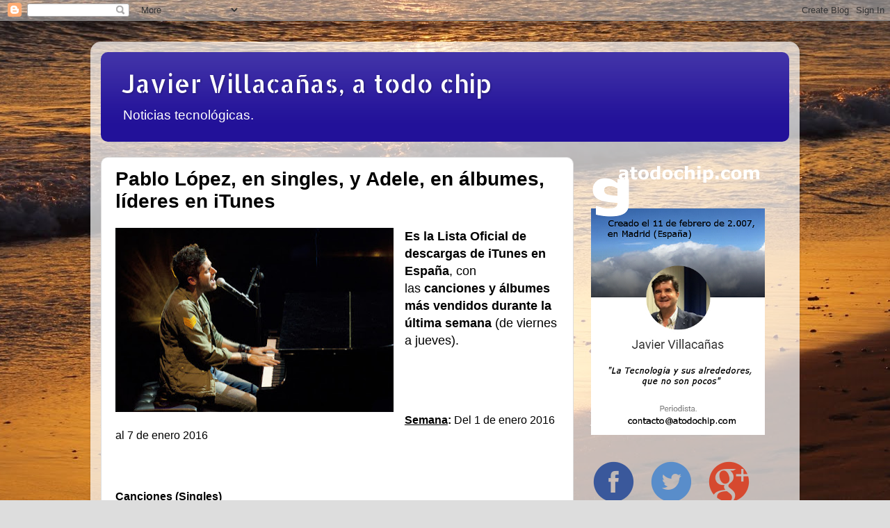

--- FILE ---
content_type: text/html; charset=UTF-8
request_url: https://www.atodochip.com/2016/01/pablo-lopez-en-singles-y-adele-en.html
body_size: 26408
content:
<!DOCTYPE html>
<html class='v2' dir='ltr' xmlns='http://www.w3.org/1999/xhtml' xmlns:b='http://www.google.com/2005/gml/b' xmlns:data='http://www.google.com/2005/gml/data' xmlns:expr='http://www.google.com/2005/gml/expr'>
<script>
  (function(i,s,o,g,r,a,m){i['GoogleAnalyticsObject']=r;i[r]=i[r]||function(){
  (i[r].q=i[r].q||[]).push(arguments)},i[r].l=1*new Date();a=s.createElement(o),
  m=s.getElementsByTagName(o)[0];a.async=1;a.src=g;m.parentNode.insertBefore(a,m)
  })(window,document,'script','https://www.google-analytics.com/analytics.js','ga');

  ga('create', 'UA-1335005-3', 'auto');
  ga('send', 'pageview');

</script>
<head>
<link href='https://www.blogger.com/static/v1/widgets/335934321-css_bundle_v2.css' rel='stylesheet' type='text/css'/>
<meta content='e3FHnqbNqnRQqb0UnrQm2xBGx0aUn6YKu0_A4Pa9X4Q' name='google-site-verification'/>
<meta content='6oIqlz68L21oFJbyb9FIhL4nuZ-NEKRAtjx_ROjnE48' name='google-site-verification'/>
<meta content='e3FHnqbNqnRQqb0UnrQm2xBGx0aUn6YKu0_A4Pa9X4Q' name='google-site-verification'/>
<meta content='width=1100' name='viewport'/>
<meta content='text/html; charset=UTF-8' http-equiv='Content-Type'/>
<meta content='blogger' name='generator'/>
<link href='https://www.atodochip.com/favicon.ico' rel='icon' type='image/x-icon'/>
<link href='https://www.atodochip.com/2016/01/pablo-lopez-en-singles-y-adele-en.html' rel='canonical'/>
<link rel="alternate" type="application/atom+xml" title="Javier Villacañas, a todo chip - Atom" href="https://www.atodochip.com/feeds/posts/default" />
<link rel="alternate" type="application/rss+xml" title="Javier Villacañas, a todo chip - RSS" href="https://www.atodochip.com/feeds/posts/default?alt=rss" />
<link rel="service.post" type="application/atom+xml" title="Javier Villacañas, a todo chip - Atom" href="https://www.blogger.com/feeds/1652016881183666780/posts/default" />

<link rel="alternate" type="application/atom+xml" title="Javier Villacañas, a todo chip - Atom" href="https://www.atodochip.com/feeds/6552522717309598725/comments/default" />
<!--Can't find substitution for tag [blog.ieCssRetrofitLinks]-->
<link href='https://blogger.googleusercontent.com/img/b/R29vZ2xl/AVvXsEh97gXiv-smGoy_MGfHmeXd0iKDv7j0yTXrw9bS2IE2OveP_zPDKnOr4N9kfh4Bvu5BgFtifLyHe74I230JHt1JbC3aUEDLa8P00TEn-LIqGZNgBA5KYHBj7IS2p9lI3fEnDTejYQQnJJk/s400/20131113155116_61.jpg' rel='image_src'/>
<meta content='https://www.atodochip.com/2016/01/pablo-lopez-en-singles-y-adele-en.html' property='og:url'/>
<meta content='Pablo López, en singles, y Adele, en álbumes, líderes en iTunes' property='og:title'/>
<meta content='Web sobre noticias Tecnológicas, análisis de Dispositivos, entretenimiento digital y Videojuegos' property='og:description'/>
<meta content='https://blogger.googleusercontent.com/img/b/R29vZ2xl/AVvXsEh97gXiv-smGoy_MGfHmeXd0iKDv7j0yTXrw9bS2IE2OveP_zPDKnOr4N9kfh4Bvu5BgFtifLyHe74I230JHt1JbC3aUEDLa8P00TEn-LIqGZNgBA5KYHBj7IS2p9lI3fEnDTejYQQnJJk/w1200-h630-p-k-no-nu/20131113155116_61.jpg' property='og:image'/>
<title>Javier Villacañas, a todo chip: Pablo López, en singles, y Adele, en álbumes, líderes en iTunes</title>
<style type='text/css'>@font-face{font-family:'Allerta Stencil';font-style:normal;font-weight:400;font-display:swap;src:url(//fonts.gstatic.com/s/allertastencil/v24/HTx0L209KT-LmIE9N7OR6eiycOe1_Db29XP-vA.woff2)format('woff2');unicode-range:U+0000-00FF,U+0131,U+0152-0153,U+02BB-02BC,U+02C6,U+02DA,U+02DC,U+0304,U+0308,U+0329,U+2000-206F,U+20AC,U+2122,U+2191,U+2193,U+2212,U+2215,U+FEFF,U+FFFD;}@font-face{font-family:'Paytone One';font-style:normal;font-weight:400;font-display:swap;src:url(//fonts.gstatic.com/s/paytoneone/v25/0nksC9P7MfYHj2oFtYm2ChTigPvfiwq-FQc.woff2)format('woff2');unicode-range:U+0102-0103,U+0110-0111,U+0128-0129,U+0168-0169,U+01A0-01A1,U+01AF-01B0,U+0300-0301,U+0303-0304,U+0308-0309,U+0323,U+0329,U+1EA0-1EF9,U+20AB;}@font-face{font-family:'Paytone One';font-style:normal;font-weight:400;font-display:swap;src:url(//fonts.gstatic.com/s/paytoneone/v25/0nksC9P7MfYHj2oFtYm2ChTjgPvfiwq-FQc.woff2)format('woff2');unicode-range:U+0100-02BA,U+02BD-02C5,U+02C7-02CC,U+02CE-02D7,U+02DD-02FF,U+0304,U+0308,U+0329,U+1D00-1DBF,U+1E00-1E9F,U+1EF2-1EFF,U+2020,U+20A0-20AB,U+20AD-20C0,U+2113,U+2C60-2C7F,U+A720-A7FF;}@font-face{font-family:'Paytone One';font-style:normal;font-weight:400;font-display:swap;src:url(//fonts.gstatic.com/s/paytoneone/v25/0nksC9P7MfYHj2oFtYm2ChTtgPvfiwq-.woff2)format('woff2');unicode-range:U+0000-00FF,U+0131,U+0152-0153,U+02BB-02BC,U+02C6,U+02DA,U+02DC,U+0304,U+0308,U+0329,U+2000-206F,U+20AC,U+2122,U+2191,U+2193,U+2212,U+2215,U+FEFF,U+FFFD;}</style>
<style id='page-skin-1' type='text/css'><!--
/*-----------------------------------------------
Blogger Template Style
Name:     Picture Window
Designer: Blogger
URL:      www.blogger.com
----------------------------------------------- */
/* Content
----------------------------------------------- */
body {
font: normal normal 16px 'Trebuchet MS', Trebuchet, sans-serif;
color: #000000;
background: #dddddd url(//2.bp.blogspot.com/-FJzzFibH7jk/Wr0d9FminbI/AAAAAAAA7y8/GHvmin8_6W8sorsCbiIVOCLAhv1IfN5WACK4BGAYYCw/s0/F7B6D849-539D-47EA-A7CA-D8794BD51FDA.jpeg) repeat fixed bottom center;
}
html body .region-inner {
min-width: 0;
max-width: 100%;
width: auto;
}
.content-outer {
font-size: 90%;
}
a:link {
text-decoration:none;
color: #992211;
}
a:visited {
text-decoration:none;
color: #771000;
}
a:hover {
text-decoration:underline;
color: #221199;
}
.content-outer {
background: transparent url(//www.blogblog.com/1kt/transparent/white80.png) repeat scroll top left;
-moz-border-radius: 15px;
-webkit-border-radius: 15px;
-goog-ms-border-radius: 15px;
border-radius: 15px;
-moz-box-shadow: 0 0 3px rgba(0, 0, 0, .15);
-webkit-box-shadow: 0 0 3px rgba(0, 0, 0, .15);
-goog-ms-box-shadow: 0 0 3px rgba(0, 0, 0, .15);
box-shadow: 0 0 3px rgba(0, 0, 0, .15);
margin: 30px auto;
}
.content-inner {
padding: 15px;
}
/* Header
----------------------------------------------- */
.header-outer {
background: #221199 url(//www.blogblog.com/1kt/transparent/header_gradient_shade.png) repeat-x scroll top left;
_background-image: none;
color: #ffffff;
-moz-border-radius: 10px;
-webkit-border-radius: 10px;
-goog-ms-border-radius: 10px;
border-radius: 10px;
}
.Header img, .Header #header-inner {
-moz-border-radius: 10px;
-webkit-border-radius: 10px;
-goog-ms-border-radius: 10px;
border-radius: 10px;
}
.header-inner .Header .titlewrapper,
.header-inner .Header .descriptionwrapper {
padding-left: 30px;
padding-right: 30px;
}
.Header h1 {
font: normal normal 36px Allerta Stencil;
text-shadow: 1px 1px 3px rgba(0, 0, 0, 0.3);
}
.Header h1 a {
color: #ffffff;
}
.Header .description {
font-size: 130%;
}
/* Tabs
----------------------------------------------- */
.tabs-inner {
margin: .5em 0 0;
padding: 0;
}
.tabs-inner .section {
margin: 0;
}
.tabs-inner .widget ul {
padding: 0;
background: #f5f5f5 url(//www.blogblog.com/1kt/transparent/tabs_gradient_shade.png) repeat scroll bottom;
-moz-border-radius: 10px;
-webkit-border-radius: 10px;
-goog-ms-border-radius: 10px;
border-radius: 10px;
}
.tabs-inner .widget li {
border: none;
}
.tabs-inner .widget li a {
display: inline-block;
padding: .5em 1em;
margin-right: 0;
color: #992211;
font: normal normal 15px Arial, Tahoma, Helvetica, FreeSans, sans-serif;
-moz-border-radius: 0 0 0 0;
-webkit-border-top-left-radius: 0;
-webkit-border-top-right-radius: 0;
-goog-ms-border-radius: 0 0 0 0;
border-radius: 0 0 0 0;
background: transparent none no-repeat scroll top left;
border-right: 1px solid #cccccc;
}
.tabs-inner .widget li:first-child a {
padding-left: 1.25em;
-moz-border-radius-topleft: 10px;
-moz-border-radius-bottomleft: 10px;
-webkit-border-top-left-radius: 10px;
-webkit-border-bottom-left-radius: 10px;
-goog-ms-border-top-left-radius: 10px;
-goog-ms-border-bottom-left-radius: 10px;
border-top-left-radius: 10px;
border-bottom-left-radius: 10px;
}
.tabs-inner .widget li.selected a,
.tabs-inner .widget li a:hover {
position: relative;
z-index: 1;
background: #ffffff url(//www.blogblog.com/1kt/transparent/tabs_gradient_shade.png) repeat scroll bottom;
color: #000000;
-moz-box-shadow: 0 0 0 rgba(0, 0, 0, .15);
-webkit-box-shadow: 0 0 0 rgba(0, 0, 0, .15);
-goog-ms-box-shadow: 0 0 0 rgba(0, 0, 0, .15);
box-shadow: 0 0 0 rgba(0, 0, 0, .15);
}
/* Headings
----------------------------------------------- */
h2 {
font: normal normal 100% Paytone One;
text-transform: uppercase;
color: #221199;
margin: .5em 0;
}
/* Main
----------------------------------------------- */
.main-outer {
background: transparent none repeat scroll top center;
-moz-border-radius: 0 0 0 0;
-webkit-border-top-left-radius: 0;
-webkit-border-top-right-radius: 0;
-webkit-border-bottom-left-radius: 0;
-webkit-border-bottom-right-radius: 0;
-goog-ms-border-radius: 0 0 0 0;
border-radius: 0 0 0 0;
-moz-box-shadow: 0 0 0 rgba(0, 0, 0, .15);
-webkit-box-shadow: 0 0 0 rgba(0, 0, 0, .15);
-goog-ms-box-shadow: 0 0 0 rgba(0, 0, 0, .15);
box-shadow: 0 0 0 rgba(0, 0, 0, .15);
}
.main-inner {
padding: 15px 5px 20px;
}
.main-inner .column-center-inner {
padding: 0 0;
}
.main-inner .column-left-inner {
padding-left: 0;
}
.main-inner .column-right-inner {
padding-right: 0;
}
/* Posts
----------------------------------------------- */
h3.post-title {
margin: 0;
font: normal bold 28px Arial, Tahoma, Helvetica, FreeSans, sans-serif;
}
.comments h4 {
margin: 1em 0 0;
font: normal bold 28px Arial, Tahoma, Helvetica, FreeSans, sans-serif;
}
.date-header span {
color: #333333;
}
.post-outer {
background-color: #ffffff;
border: solid 1px #dddddd;
-moz-border-radius: 10px;
-webkit-border-radius: 10px;
border-radius: 10px;
-goog-ms-border-radius: 10px;
padding: 15px 20px;
margin: 0 -20px 20px;
}
.post-body {
line-height: 1.4;
font-size: 110%;
position: relative;
}
.post-header {
margin: 0 0 1.5em;
color: #999999;
line-height: 1.6;
}
.post-footer {
margin: .5em 0 0;
color: #999999;
line-height: 1.6;
}
#blog-pager {
font-size: 140%
}
#comments .comment-author {
padding-top: 1.5em;
border-top: dashed 1px #ccc;
border-top: dashed 1px rgba(128, 128, 128, .5);
background-position: 0 1.5em;
}
#comments .comment-author:first-child {
padding-top: 0;
border-top: none;
}
.avatar-image-container {
margin: .2em 0 0;
}
/* Comments
----------------------------------------------- */
.comments .comments-content .icon.blog-author {
background-repeat: no-repeat;
background-image: url([data-uri]);
}
.comments .comments-content .loadmore a {
border-top: 1px solid #221199;
border-bottom: 1px solid #221199;
}
.comments .continue {
border-top: 2px solid #221199;
}
/* Widgets
----------------------------------------------- */
.widget ul, .widget #ArchiveList ul.flat {
padding: 0;
list-style: none;
}
.widget ul li, .widget #ArchiveList ul.flat li {
border-top: dashed 1px #ccc;
border-top: dashed 1px rgba(128, 128, 128, .5);
}
.widget ul li:first-child, .widget #ArchiveList ul.flat li:first-child {
border-top: none;
}
.widget .post-body ul {
list-style: disc;
}
.widget .post-body ul li {
border: none;
}
/* Footer
----------------------------------------------- */
.footer-outer {
color:#eeeeee;
background: transparent url(//www.blogblog.com/1kt/transparent/black50.png) repeat scroll top left;
-moz-border-radius: 10px 10px 10px 10px;
-webkit-border-top-left-radius: 10px;
-webkit-border-top-right-radius: 10px;
-webkit-border-bottom-left-radius: 10px;
-webkit-border-bottom-right-radius: 10px;
-goog-ms-border-radius: 10px 10px 10px 10px;
border-radius: 10px 10px 10px 10px;
-moz-box-shadow: 0 0 0 rgba(0, 0, 0, .15);
-webkit-box-shadow: 0 0 0 rgba(0, 0, 0, .15);
-goog-ms-box-shadow: 0 0 0 rgba(0, 0, 0, .15);
box-shadow: 0 0 0 rgba(0, 0, 0, .15);
}
.footer-inner {
padding: 10px 5px 20px;
}
.footer-outer a {
color: #ffffdd;
}
.footer-outer a:visited {
color: #cccc99;
}
.footer-outer a:hover {
color: #ffffff;
}
.footer-outer .widget h2 {
color: #bbbbbb;
}
/* Mobile
----------------------------------------------- */
html body.mobile {
height: auto;
}
html body.mobile {
min-height: 480px;
background-size: 100% auto;
}
.mobile .body-fauxcolumn-outer {
background: transparent none repeat scroll top left;
}
html .mobile .mobile-date-outer, html .mobile .blog-pager {
border-bottom: none;
background: transparent none repeat scroll top center;
margin-bottom: 10px;
}
.mobile .date-outer {
background: transparent none repeat scroll top center;
}
.mobile .header-outer, .mobile .main-outer,
.mobile .post-outer, .mobile .footer-outer {
-moz-border-radius: 0;
-webkit-border-radius: 0;
-goog-ms-border-radius: 0;
border-radius: 0;
}
.mobile .content-outer,
.mobile .main-outer,
.mobile .post-outer {
background: inherit;
border: none;
}
.mobile .content-outer {
font-size: 100%;
}
.mobile-link-button {
background-color: #992211;
}
.mobile-link-button a:link, .mobile-link-button a:visited {
color: #ffffff;
}
.mobile-index-contents {
color: #000000;
}
.mobile .tabs-inner .PageList .widget-content {
background: #ffffff url(//www.blogblog.com/1kt/transparent/tabs_gradient_shade.png) repeat scroll bottom;
color: #000000;
}
.mobile .tabs-inner .PageList .widget-content .pagelist-arrow {
border-left: 1px solid #cccccc;
}

--></style>
<style id='template-skin-1' type='text/css'><!--
body {
min-width: 1020px;
}
.content-outer, .content-fauxcolumn-outer, .region-inner {
min-width: 1020px;
max-width: 1020px;
_width: 1020px;
}
.main-inner .columns {
padding-left: 0px;
padding-right: 310px;
}
.main-inner .fauxcolumn-center-outer {
left: 0px;
right: 310px;
/* IE6 does not respect left and right together */
_width: expression(this.parentNode.offsetWidth -
parseInt("0px") -
parseInt("310px") + 'px');
}
.main-inner .fauxcolumn-left-outer {
width: 0px;
}
.main-inner .fauxcolumn-right-outer {
width: 310px;
}
.main-inner .column-left-outer {
width: 0px;
right: 100%;
margin-left: -0px;
}
.main-inner .column-right-outer {
width: 310px;
margin-right: -310px;
}
#layout {
min-width: 0;
}
#layout .content-outer {
min-width: 0;
width: 800px;
}
#layout .region-inner {
min-width: 0;
width: auto;
}
--></style>
<script type='text/javascript'>
        (function(i,s,o,g,r,a,m){i['GoogleAnalyticsObject']=r;i[r]=i[r]||function(){
        (i[r].q=i[r].q||[]).push(arguments)},i[r].l=1*new Date();a=s.createElement(o),
        m=s.getElementsByTagName(o)[0];a.async=1;a.src=g;m.parentNode.insertBefore(a,m)
        })(window,document,'script','https://www.google-analytics.com/analytics.js','ga');
        ga('create', 'UA-72176715-1', 'auto', 'blogger');
        ga('blogger.send', 'pageview');
      </script>
<link href='https://www.blogger.com/dyn-css/authorization.css?targetBlogID=1652016881183666780&amp;zx=93baedd5-bc60-4bc0-8b47-a99082d497e1' media='none' onload='if(media!=&#39;all&#39;)media=&#39;all&#39;' rel='stylesheet'/><noscript><link href='https://www.blogger.com/dyn-css/authorization.css?targetBlogID=1652016881183666780&amp;zx=93baedd5-bc60-4bc0-8b47-a99082d497e1' rel='stylesheet'/></noscript>
<meta name='google-adsense-platform-account' content='ca-host-pub-1556223355139109'/>
<meta name='google-adsense-platform-domain' content='blogspot.com'/>

</head><meta content='e3FHnqbNqnRQqb0UnrQm2xBGx0aUn6YKu0_A4Pa9X4Q' name='google-site-verification'/>
<body class='loading variant-shade'>
<div class='navbar section' id='navbar' name='Barra de navegación'><div class='widget Navbar' data-version='1' id='Navbar1'><script type="text/javascript">
    function setAttributeOnload(object, attribute, val) {
      if(window.addEventListener) {
        window.addEventListener('load',
          function(){ object[attribute] = val; }, false);
      } else {
        window.attachEvent('onload', function(){ object[attribute] = val; });
      }
    }
  </script>
<div id="navbar-iframe-container"></div>
<script type="text/javascript" src="https://apis.google.com/js/platform.js"></script>
<script type="text/javascript">
      gapi.load("gapi.iframes:gapi.iframes.style.bubble", function() {
        if (gapi.iframes && gapi.iframes.getContext) {
          gapi.iframes.getContext().openChild({
              url: 'https://www.blogger.com/navbar/1652016881183666780?po\x3d6552522717309598725\x26origin\x3dhttps://www.atodochip.com',
              where: document.getElementById("navbar-iframe-container"),
              id: "navbar-iframe"
          });
        }
      });
    </script><script type="text/javascript">
(function() {
var script = document.createElement('script');
script.type = 'text/javascript';
script.src = '//pagead2.googlesyndication.com/pagead/js/google_top_exp.js';
var head = document.getElementsByTagName('head')[0];
if (head) {
head.appendChild(script);
}})();
</script>
</div></div>
<div class='body-fauxcolumns'>
<div class='fauxcolumn-outer body-fauxcolumn-outer'>
<div class='cap-top'>
<div class='cap-left'></div>
<div class='cap-right'></div>
</div>
<div class='fauxborder-left'>
<div class='fauxborder-right'></div>
<div class='fauxcolumn-inner'>
</div>
</div>
<div class='cap-bottom'>
<div class='cap-left'></div>
<div class='cap-right'></div>
</div>
</div>
</div>
<div class='content'>
<div class='content-fauxcolumns'>
<div class='fauxcolumn-outer content-fauxcolumn-outer'>
<div class='cap-top'>
<div class='cap-left'></div>
<div class='cap-right'></div>
</div>
<div class='fauxborder-left'>
<div class='fauxborder-right'></div>
<div class='fauxcolumn-inner'>
</div>
</div>
<div class='cap-bottom'>
<div class='cap-left'></div>
<div class='cap-right'></div>
</div>
</div>
</div>
<div class='content-outer'>
<div class='content-cap-top cap-top'>
<div class='cap-left'></div>
<div class='cap-right'></div>
</div>
<div class='fauxborder-left content-fauxborder-left'>
<div class='fauxborder-right content-fauxborder-right'></div>
<div class='content-inner'>
<header>
<div class='header-outer'>
<div class='header-cap-top cap-top'>
<div class='cap-left'></div>
<div class='cap-right'></div>
</div>
<div class='fauxborder-left header-fauxborder-left'>
<div class='fauxborder-right header-fauxborder-right'></div>
<div class='region-inner header-inner'>
<div class='header section' id='header' name='Cabecera'><div class='widget Header' data-version='1' id='Header1'>
<div id='header-inner'>
<div class='titlewrapper'>
<h1 class='title'>
<a href='https://www.atodochip.com/'>
Javier Villacañas, a todo chip
</a>
</h1>
</div>
<div class='descriptionwrapper'>
<p class='description'><span>Noticias tecnológicas.</span></p>
</div>
</div>
</div></div>
</div>
</div>
<div class='header-cap-bottom cap-bottom'>
<div class='cap-left'></div>
<div class='cap-right'></div>
</div>
</div>
</header>
<div class='tabs-outer'>
<div class='tabs-cap-top cap-top'>
<div class='cap-left'></div>
<div class='cap-right'></div>
</div>
<div class='fauxborder-left tabs-fauxborder-left'>
<div class='fauxborder-right tabs-fauxborder-right'></div>
<div class='region-inner tabs-inner'>
<div class='tabs no-items section' id='crosscol' name='Multicolumnas'></div>
<div class='tabs no-items section' id='crosscol-overflow' name='Cross-Column 2'></div>
</div>
</div>
<div class='tabs-cap-bottom cap-bottom'>
<div class='cap-left'></div>
<div class='cap-right'></div>
</div>
</div>
<div class='main-outer'>
<div class='main-cap-top cap-top'>
<div class='cap-left'></div>
<div class='cap-right'></div>
</div>
<div class='fauxborder-left main-fauxborder-left'>
<div class='fauxborder-right main-fauxborder-right'></div>
<div class='region-inner main-inner'>
<div class='columns fauxcolumns'>
<div class='fauxcolumn-outer fauxcolumn-center-outer'>
<div class='cap-top'>
<div class='cap-left'></div>
<div class='cap-right'></div>
</div>
<div class='fauxborder-left'>
<div class='fauxborder-right'></div>
<div class='fauxcolumn-inner'>
</div>
</div>
<div class='cap-bottom'>
<div class='cap-left'></div>
<div class='cap-right'></div>
</div>
</div>
<div class='fauxcolumn-outer fauxcolumn-left-outer'>
<div class='cap-top'>
<div class='cap-left'></div>
<div class='cap-right'></div>
</div>
<div class='fauxborder-left'>
<div class='fauxborder-right'></div>
<div class='fauxcolumn-inner'>
</div>
</div>
<div class='cap-bottom'>
<div class='cap-left'></div>
<div class='cap-right'></div>
</div>
</div>
<div class='fauxcolumn-outer fauxcolumn-right-outer'>
<div class='cap-top'>
<div class='cap-left'></div>
<div class='cap-right'></div>
</div>
<div class='fauxborder-left'>
<div class='fauxborder-right'></div>
<div class='fauxcolumn-inner'>
</div>
</div>
<div class='cap-bottom'>
<div class='cap-left'></div>
<div class='cap-right'></div>
</div>
</div>
<!-- corrects IE6 width calculation -->
<div class='columns-inner'>
<div class='column-center-outer'>
<div class='column-center-inner'>
<div class='main section' id='main' name='Principal'><div class='widget Blog' data-version='1' id='Blog1'>
<div class='blog-posts hfeed'>

          <div class="date-outer">
        

          <div class="date-posts">
        
<div class='post-outer'>
<div class='post hentry' itemprop='blogPost' itemscope='itemscope' itemtype='http://schema.org/BlogPosting'>
<meta content='https://blogger.googleusercontent.com/img/b/R29vZ2xl/AVvXsEh97gXiv-smGoy_MGfHmeXd0iKDv7j0yTXrw9bS2IE2OveP_zPDKnOr4N9kfh4Bvu5BgFtifLyHe74I230JHt1JbC3aUEDLa8P00TEn-LIqGZNgBA5KYHBj7IS2p9lI3fEnDTejYQQnJJk/s400/20131113155116_61.jpg' itemprop='image_url'/>
<meta content='1652016881183666780' itemprop='blogId'/>
<meta content='6552522717309598725' itemprop='postId'/>
<a name='6552522717309598725'></a>
<h3 class='post-title entry-title' itemprop='name'>
Pablo López, en singles, y Adele, en álbumes, líderes en iTunes
</h3>
<div class='post-header'>
<div class='post-header-line-1'></div>
</div>
<div class='post-body entry-content' id='post-body-6552522717309598725' itemprop='description articleBody'>
<div class="separator" style="clear: both; text-align: center;">
<a href="https://blogger.googleusercontent.com/img/b/R29vZ2xl/AVvXsEh97gXiv-smGoy_MGfHmeXd0iKDv7j0yTXrw9bS2IE2OveP_zPDKnOr4N9kfh4Bvu5BgFtifLyHe74I230JHt1JbC3aUEDLa8P00TEn-LIqGZNgBA5KYHBj7IS2p9lI3fEnDTejYQQnJJk/s1600/20131113155116_61.jpg" imageanchor="1" style="clear: left; float: left; margin-bottom: 1em; margin-right: 1em;"><img border="0" height="265" src="https://blogger.googleusercontent.com/img/b/R29vZ2xl/AVvXsEh97gXiv-smGoy_MGfHmeXd0iKDv7j0yTXrw9bS2IE2OveP_zPDKnOr4N9kfh4Bvu5BgFtifLyHe74I230JHt1JbC3aUEDLa8P00TEn-LIqGZNgBA5KYHBj7IS2p9lI3fEnDTejYQQnJJk/s400/20131113155116_61.jpg" width="400" /></a></div>
<div style="margin-bottom: 0cm;">
</div>
<div style="margin-bottom: 0cm;">
<span style="font-size: large;"><b>Es la Lista Oficial de descargas de
iTunes en España</b>, con las&nbsp;<b>canciones y álbumes más
vendidos durante la última semana</b>&nbsp;(de viernes a jueves).</span></div>
<span style="font-size: large;">
</span>
<br />
<div style="margin-bottom: 0cm;">
<br /></div>
<div style="margin-bottom: 0cm;">
<br /></div>
<div style="margin-bottom: 0cm;">
<br /></div>
<div style="margin-bottom: 0cm;">
<u><b>Semana</b></u><b>:&nbsp;</b>Del 1
de enero 2016 al 7 de&nbsp;enero 2016
</div>
<div style="margin-bottom: 0cm;">
<br />
<br />
<br /></div>
<div style="margin-bottom: 0cm;">
<u><b>Canciones (Singles)</b></u></div>
<div style="margin-bottom: 0cm;">
1. Tu Enemigo (feat. Juanes) (Pablo
López)</div>
<div style="margin-bottom: 0cm;">
2. Hello (Adele)</div>
<div style="margin-bottom: 0cm;">
3. Sorry (Justin Bieber)</div>
<div style="margin-bottom: 0cm;">
4. La Gozadera (feat. Marc Anthony)
(Gente de Zona)</div>
<div style="margin-bottom: 0cm;">
5. Adventure of a Lifetime (Coldplay)</div>
<div style="margin-bottom: 0cm;">
6. Reality (feat. Janieck Devy) (Lost
Frequencies)</div>
<div style="margin-bottom: 0cm;">
7. Hundred Miles (feat. Gabriela
Richardson) (Yall)</div>
<div style="margin-bottom: 0cm;">
8. Ya No (Manuel Carrasco)</div>
<div style="margin-bottom: 0cm;">
9. Locked Away (feat. Adam Levine) (R.
City)</div>
<div style="margin-bottom: 0cm;">
10. Marvin Gaye (feat. Meghan Trainor)
(Charlie Puth)</div>
<div style="margin-bottom: 0cm;">
<br /></div>
<div style="margin-bottom: 0cm;">
<u><b>Álbumes</b></u></div>
<div style="margin-bottom: 0cm;">
1. 25 (Adele)</div>
<div style="margin-bottom: 0cm;">
2. Caos (Malú)</div>
<div style="margin-bottom: 0cm;">
3. El Mundo y los Amantes Inocentes
(Pablo López)</div>
<div style="margin-bottom: 0cm;">
4. A Head Full of Dreams (Coldplay)</div>
<div style="margin-bottom: 0cm;">
5. Los números 1 de 40 Principales
(2015) (Various Artists)</div>
<div style="margin-bottom: 0cm;">
6. Bailar El Viento (Manuel Carrasco)</div>
<div style="margin-bottom: 0cm;">
7. Purpose (Justin Bieber)</div>
<div style="margin-bottom: 0cm;">
8. Directo (Vanesa Martín)</div>
<div style="margin-bottom: 0cm;">
9. Tour Terral (Tres noches en Las
Ventas) (Pablo Alborán)</div>
<div style="margin-bottom: 0cm;">
10. Sirope (Alejandro Sanz)</div>
<div style="margin-bottom: 0cm;">
<br /></div>
<div style='clear: both;'></div>
</div>
<div class='post-footer'>
<div class='post-footer-line post-footer-line-1'><span class='post-labels'>
Etiquetas:
<a href='https://www.atodochip.com/search/label/iTunes' rel='tag'>iTunes</a>
</span>
<span class='post-icons'>
<span class='item-action'>
<a href='https://www.blogger.com/email-post/1652016881183666780/6552522717309598725' title='Enviar entrada por correo electrónico'>
<img alt='' class='icon-action' height='13' src='//img1.blogblog.com/img/icon18_email.gif' width='18'/>
</a>
</span>
<span class='item-control blog-admin pid-628806344'>
<a href='https://www.blogger.com/post-edit.g?blogID=1652016881183666780&postID=6552522717309598725&from=pencil' title='Editar entrada'>
<img alt='' class='icon-action' height='18' src='https://resources.blogblog.com/img/icon18_edit_allbkg.gif' width='18'/>
</a>
</span>
</span>
<span class='post-timestamp'>
en
<meta content='https://www.atodochip.com/2016/01/pablo-lopez-en-singles-y-adele-en.html' itemprop='url'/>
<a class='timestamp-link' href='https://www.atodochip.com/2016/01/pablo-lopez-en-singles-y-adele-en.html' rel='bookmark' title='permanent link'><abbr class='published' itemprop='datePublished' title='2016-01-08T12:31:00+01:00'>8.1.16</abbr></a>
</span>
</div>
<div class='post-footer-line post-footer-line-2'></div>
<div class='post-footer-line post-footer-line-3'><div class='post-share-buttons goog-inline-block'>
<a class='goog-inline-block share-button sb-email' href='https://www.blogger.com/share-post.g?blogID=1652016881183666780&postID=6552522717309598725&target=email' target='_blank' title='Enviar por correo electrónico'><span class='share-button-link-text'>Enviar por correo electrónico</span></a><a class='goog-inline-block share-button sb-blog' href='https://www.blogger.com/share-post.g?blogID=1652016881183666780&postID=6552522717309598725&target=blog' onclick='window.open(this.href, "_blank", "height=270,width=475"); return false;' target='_blank' title='Escribe un blog'><span class='share-button-link-text'>Escribe un blog</span></a><a class='goog-inline-block share-button sb-twitter' href='https://www.blogger.com/share-post.g?blogID=1652016881183666780&postID=6552522717309598725&target=twitter' target='_blank' title='Compartir en X'><span class='share-button-link-text'>Compartir en X</span></a><a class='goog-inline-block share-button sb-facebook' href='https://www.blogger.com/share-post.g?blogID=1652016881183666780&postID=6552522717309598725&target=facebook' onclick='window.open(this.href, "_blank", "height=430,width=640"); return false;' target='_blank' title='Compartir con Facebook'><span class='share-button-link-text'>Compartir con Facebook</span></a><a class='goog-inline-block share-button sb-pinterest' href='https://www.blogger.com/share-post.g?blogID=1652016881183666780&postID=6552522717309598725&target=pinterest' target='_blank' title='Compartir en Pinterest'><span class='share-button-link-text'>Compartir en Pinterest</span></a>
</div>
</div>
</div>
</div>
<div class='comments' id='comments'>
<a name='comments'></a>
</div>
</div>

        </div></div>
      
</div>
<div class='blog-pager' id='blog-pager'>
<span id='blog-pager-newer-link'>
<a class='blog-pager-newer-link' href='https://www.atodochip.com/2016/01/microsoft-edge-sobresaliente.html' id='Blog1_blog-pager-newer-link' title='Entrada más reciente'>Entrada más reciente</a>
</span>
<span id='blog-pager-older-link'>
<a class='blog-pager-older-link' href='https://www.atodochip.com/2016/01/atacan-con-exito-una-central-electrica.html' id='Blog1_blog-pager-older-link' title='Entrada antigua'>Entrada antigua</a>
</span>
<a class='home-link' href='https://www.atodochip.com/'>Inicio</a>
</div>
<div class='clear'></div>
<div class='post-feeds'>
</div>
</div><div class='widget Image' data-version='1' id='Image3'>
<div class='widget-content'>
<img alt='' height='49' id='Image3_img' src='//photos1.blogger.com/x/blogger2/4700/201662216941365/240/z/483060/gse_multipart65458.gif' width='198'/>
<br/>
</div>
<div class='clear'></div>
</div></div>
</div>
</div>
<div class='column-left-outer'>
<div class='column-left-inner'>
<aside>
</aside>
</div>
</div>
<div class='column-right-outer'>
<div class='column-right-inner'>
<aside>
<div class='sidebar section' id='sidebar-right-1'><div class='widget Image' data-version='1' id='Image5'>
<div class='widget-content'>
<a href='http://www.atodochip.com'>
<img alt='' height='400' id='Image5_img' src='https://blogger.googleusercontent.com/img/b/R29vZ2xl/AVvXsEgmJ3pZjkVZW6tyUryDIfk02JVYrr4lF0-4j2jetMXkRvQkN3F1spJ7dIMWfN49CxOFeBz4WA3jJ_FxTF3zZhzXc3U_rhYnPQQh_nlg4XUYdQT9owk5Us9CHON4jb4mC56YobLyyV0r474/s1600-r/logoypres2.png' width='250'/>
</a>
<br/>
</div>
<div class='clear'></div>
</div><div class='widget HTML' data-version='1' id='HTML1'>
<div class='widget-content'>
<div id='footericons'>

<a href='https://www.facebook.com/atodochip' target='_blank'><img src="//2.bp.blogspot.com/-

BRd7COEx2NY/U17dmr_a0UI/AAAAAAAAERc/uMJTIdB_Xcg/s1600/facebook.pn" style="margin-right:15px;"></a>

<a href='https://twitter.com/atodochip ' target='_blank'><img src="//2.bp.blogspot.com/-

fTXxPElM0DQ/U17dnd5K0oI/AAAAAAAAERs/LAWWixV7WVE/s1600/twitter.png" style="margin-right:15px;"></a>

<a href='https://plus.google.com/u/0/+JavierVillacañasatodochip ' target='_blank'><img src="//4.bp.blogspot.com/-

Ab9k7fppiwM/U17dmgyfQ8I/AAAAAAAAESA/UWGf6dP3Dig/s1600/google+.png" style="margin-right:15px;"></a>

<a href='https://www.youtube.com/user/atodochip ' target='_blank'><img src="//4.bp.blogspot.com/-

RpB2RXLxofA/U17dn86AgCI/AAAAAAAAER4/rPKl3p1rofw/s1600/youtube.png" style="margin-right:15px;"></a>

<a href='https://www.linkedin.com/pub/javier-villaca%C3%B1as/7/a/875 ' target='_blank'><img src="//1.bp.blogspot.com/-

S_TWjgjKu6g/U17dmqyoN2I/AAAAAAAAERg/0kQTiSS6zwM/s1600/linkedin.png" style="margin-right:15px;"></a>

<a href='http://feeds.feedburner.com/atodochip/qOOa ' target='_blank'><img src="//1.bp.blogspot.com/-

qAjoV0wKcF0/U17dnSSdquI/AAAAAAAAERw/UYV0-lrGtCc/s1600/rss.png" style="margin-right:15px;"></a></div>

<script src="//ajax.googleapis.com/ajax/libs/jquery/1.8.2/jquery.min.js">

<script>

$(document).ready(function() {

    $(&#39;#footericons a&#39;).hover(function() {

        $(&#39;#footericons a img&#39;).not($(&#39;img&#39;, this)).stop().fadeTo(250, &#39;0.1&#39;);
    }, function() {
        $(&#39;#footericons a img&#39;).stop().fadeTo(250, &#39;1.0&#39;);
    }</script>
</div>
<div class='clear'></div>
</div><div class='widget HTML' data-version='1' id='HTML2'>
<div class='widget-content'>
<style>.ig-b- { display: inline-block; }
.ig-b- img { visibility: hidden; }
.ig-b-:hover { background-position: 0 -60px; } .ig-b-:active { background-position: 0 -120px; }
.ig-b-v-24 { width: 137px; height: 24px; background: url(//badges.instagram.com/static/images/ig-badge-view-sprite-24.png) no-repeat 0 0; }
@media only screen and (-webkit-min-device-pixel-ratio: 2), only screen and (min--moz-device-pixel-ratio: 2), only screen and (-o-min-device-pixel-ratio: 2 / 1), only screen and (min-device-pixel-ratio: 2), only screen and (min-resolution: 192dpi), only screen and (min-resolution: 2dppx) {
.ig-b-v-24 { background-image: url(//badges.instagram.com/static/images/ig-badge-view-sprite-24@2x.png); background-size: 160px 178px; } }</style>
<a href="http://instagram.com/atodochip?ref=badge" class="ig-b- ig-b-v-24"><img src="//badges.instagram.com/static/images/ig-badge-view-24.png" alt="Instagram" /></a>
</div>
<div class='clear'></div>
</div><div class='widget HTML' data-version='1' id='HTML4'>
<div class='widget-content'>
<a href="https://twitter.com/atodochip" class="twitter-follow-button" data-show-count="false" data-lang="es" data-size="large" data-dnt="true">Seguir a @atodochip</a>
<script>!function(d,s,id){var js,fjs=d.getElementsByTagName(s)[0],p=/^http:/.test(d.location)?'http':'https';if(!d.getElementById(id)){js=d.createElement(s);js.id=id;js.src=p+'://platform.twitter.com/widgets.js';fjs.parentNode.insertBefore(js,fjs);}}(document, 'script', 'twitter-wjs');</script>
</div>
<div class='clear'></div>
</div><div class='widget Image' data-version='1' id='Image28'>
<div class='widget-content'>
<a href='http://www.atodochip.com'>
<img alt='' height='75' id='Image28_img' src='https://blogger.googleusercontent.com/img/b/R29vZ2xl/AVvXsEjek6qHdpr4dKtEHxl47c2D-fkxQevEpM03VgtRTZJ97RUtf_Z2VE9bRBk6Xw-aZKnCw6_76K6-d4qCkKLUSR6zcU55464GHHa0Ho8w2IWMNDM12xtdwn7xtqLJm4Ea2S3JODOkDwIzOEM/s265/puntocomazul.png' width='265'/>
</a>
<br/>
</div>
<div class='clear'></div>
</div><div class='widget Subscribe' data-version='1' id='Subscribe2'>
<div style='white-space:nowrap'>
<h2 class='title'>Suscribirse a "atodochip"</h2>
<div class='widget-content'>
<div class='subscribe-wrapper subscribe-type-POST'>
<div class='subscribe expanded subscribe-type-POST' id='SW_READER_LIST_Subscribe2POST' style='display:none;'>
<div class='top'>
<span class='inner' onclick='return(_SW_toggleReaderList(event, "Subscribe2POST"));'>
<img class='subscribe-dropdown-arrow' src='https://resources.blogblog.com/img/widgets/arrow_dropdown.gif'/>
<img align='absmiddle' alt='' border='0' class='feed-icon' src='https://resources.blogblog.com/img/icon_feed12.png'/>
Entradas
</span>
<div class='feed-reader-links'>
<a class='feed-reader-link' href='https://www.netvibes.com/subscribe.php?url=https%3A%2F%2Fwww.atodochip.com%2Ffeeds%2Fposts%2Fdefault' target='_blank'>
<img src='https://resources.blogblog.com/img/widgets/subscribe-netvibes.png'/>
</a>
<a class='feed-reader-link' href='https://add.my.yahoo.com/content?url=https%3A%2F%2Fwww.atodochip.com%2Ffeeds%2Fposts%2Fdefault' target='_blank'>
<img src='https://resources.blogblog.com/img/widgets/subscribe-yahoo.png'/>
</a>
<a class='feed-reader-link' href='https://www.atodochip.com/feeds/posts/default' target='_blank'>
<img align='absmiddle' class='feed-icon' src='https://resources.blogblog.com/img/icon_feed12.png'/>
                  Atom
                </a>
</div>
</div>
<div class='bottom'></div>
</div>
<div class='subscribe' id='SW_READER_LIST_CLOSED_Subscribe2POST' onclick='return(_SW_toggleReaderList(event, "Subscribe2POST"));'>
<div class='top'>
<span class='inner'>
<img class='subscribe-dropdown-arrow' src='https://resources.blogblog.com/img/widgets/arrow_dropdown.gif'/>
<span onclick='return(_SW_toggleReaderList(event, "Subscribe2POST"));'>
<img align='absmiddle' alt='' border='0' class='feed-icon' src='https://resources.blogblog.com/img/icon_feed12.png'/>
Entradas
</span>
</span>
</div>
<div class='bottom'></div>
</div>
</div>
<div class='subscribe-wrapper subscribe-type-PER_POST'>
<div class='subscribe expanded subscribe-type-PER_POST' id='SW_READER_LIST_Subscribe2PER_POST' style='display:none;'>
<div class='top'>
<span class='inner' onclick='return(_SW_toggleReaderList(event, "Subscribe2PER_POST"));'>
<img class='subscribe-dropdown-arrow' src='https://resources.blogblog.com/img/widgets/arrow_dropdown.gif'/>
<img align='absmiddle' alt='' border='0' class='feed-icon' src='https://resources.blogblog.com/img/icon_feed12.png'/>
Comentarios
</span>
<div class='feed-reader-links'>
<a class='feed-reader-link' href='https://www.netvibes.com/subscribe.php?url=https%3A%2F%2Fwww.atodochip.com%2Ffeeds%2F6552522717309598725%2Fcomments%2Fdefault' target='_blank'>
<img src='https://resources.blogblog.com/img/widgets/subscribe-netvibes.png'/>
</a>
<a class='feed-reader-link' href='https://add.my.yahoo.com/content?url=https%3A%2F%2Fwww.atodochip.com%2Ffeeds%2F6552522717309598725%2Fcomments%2Fdefault' target='_blank'>
<img src='https://resources.blogblog.com/img/widgets/subscribe-yahoo.png'/>
</a>
<a class='feed-reader-link' href='https://www.atodochip.com/feeds/6552522717309598725/comments/default' target='_blank'>
<img align='absmiddle' class='feed-icon' src='https://resources.blogblog.com/img/icon_feed12.png'/>
                  Atom
                </a>
</div>
</div>
<div class='bottom'></div>
</div>
<div class='subscribe' id='SW_READER_LIST_CLOSED_Subscribe2PER_POST' onclick='return(_SW_toggleReaderList(event, "Subscribe2PER_POST"));'>
<div class='top'>
<span class='inner'>
<img class='subscribe-dropdown-arrow' src='https://resources.blogblog.com/img/widgets/arrow_dropdown.gif'/>
<span onclick='return(_SW_toggleReaderList(event, "Subscribe2PER_POST"));'>
<img align='absmiddle' alt='' border='0' class='feed-icon' src='https://resources.blogblog.com/img/icon_feed12.png'/>
Comentarios
</span>
</span>
</div>
<div class='bottom'></div>
</div>
</div>
<div style='clear:both'></div>
</div>
</div>
<div class='clear'></div>
</div><div class='widget HTML' data-version='1' id='HTML3'>
<div class='widget-content'>
<script src="//www.gmodules.com/ig/ifr?url=http://www.google.com/ig/modules/translatemypage.xml&amp;up_source_language=es&amp;w=160&amp;h=60&amp;title&amp;border&amp;output=js"></script>
</div>
<div class='clear'></div>
</div><div class='widget Image' data-version='1' id='Image16'>
<div class='widget-content'>
<img alt='' height='143' id='Image16_img' src='https://blogger.googleusercontent.com/img/b/R29vZ2xl/AVvXsEittc0AOvpKlol2BfFbOrEYiAoWFtwHp_7-l5O5FljQ3NSZ3tFQlGnJpJE01rSa2yXtocMhvyfxVDv7SWB70SzQYx8KW0f6dqNtDjQz-OtuVIpGRxvovOnk51ty60T031db7A3wYrCMq8Q/s265/image.jpeg' width='265'/>
<br/>
</div>
<div class='clear'></div>
</div><div class='widget HTML' data-version='1' id='HTML10'>
<div class='widget-content'>
<img border="0" height="71" src="https://blogger.googleusercontent.com/img/b/R29vZ2xl/AVvXsEjnCp8rA3MuxiwqPm3_YZORWvp5N5fgvM4POwhyAPZ8k-jCNS7Z2FnF7JzMpXm3Vo0UQnDA_StdpKGrFswFAKHNoopkjnhPZ7OVImlkWnNa93TZLfpjPEITpKxV5GegHyrrOzsXtKlyd6A/s320/puntocom.png" width="250" />
</div>
<div class='clear'></div>
</div><div class='widget Text' data-version='1' id='Text1'>
<h2 class='title'>Un saludo</h2>
<div class='widget-content'>
<span =""  style="color:red;">Intento reflejar AQUÍ la actualidad de la tecnología. Y también lo que puede sernos útil a todos: secretos a voces o utilidades para FACILITAR el uso de lo tecnológico. Y estaré muy pendiente de todo lo relacionado con el ocio digital. Y del que he denominado OCTAVO ARTE (<i>El Videojuego</i>).<br /><br />Todo ello usando el <b>Periodismo</b>, mi profesión.</span><br />
</div>
<script>
  (function(i,s,o,g,r,a,m){i['GoogleAnalyticsObject']=r;i[r]=i[r]||function(){
  (i[r].q=i[r].q||[]).push(arguments)},i[r].l=1*new Date();a=s.createElement(o),
  m=s.getElementsByTagName(o)[0];a.async=1;a.src=g;m.parentNode.insertBefore(a,m)
  })(window,document,'script','//www.google-analytics.com/analytics.js','ga');

  ga('create', 'UA-72176715-1', 'auto');
  ga('send', 'pageview');

</script>
<div class='clear'></div>
</div><div class='widget Label' data-version='1' id='Label1'>
<h2>Etiquetas - colección - guía de contenidos</h2>
<div class='widget-content cloud-label-widget-content'>
<span class='label-size label-size-1'>
<a dir='ltr' href='https://www.atodochip.com/search/label/11818'>11818</a>
</span>
<span class='label-size label-size-1'>
<a dir='ltr' href='https://www.atodochip.com/search/label/2017'>2017</a>
</span>
<span class='label-size label-size-2'>
<a dir='ltr' href='https://www.atodochip.com/search/label/2K'>2K</a>
</span>
<span class='label-size label-size-2'>
<a dir='ltr' href='https://www.atodochip.com/search/label/3D'>3D</a>
</span>
<span class='label-size label-size-3'>
<a dir='ltr' href='https://www.atodochip.com/search/label/3Gsm-BARCELONA%2007'>3Gsm-BARCELONA 07</a>
</span>
<span class='label-size label-size-2'>
<a dir='ltr' href='https://www.atodochip.com/search/label/3M'>3M</a>
</span>
<span class='label-size label-size-1'>
<a dir='ltr' href='https://www.atodochip.com/search/label/4G'>4G</a>
</span>
<span class='label-size label-size-1'>
<a dir='ltr' href='https://www.atodochip.com/search/label/4K'>4K</a>
</span>
<span class='label-size label-size-2'>
<a dir='ltr' href='https://www.atodochip.com/search/label/5G'>5G</a>
</span>
<span class='label-size label-size-1'>
<a dir='ltr' href='https://www.atodochip.com/search/label/905'>905</a>
</span>
<span class='label-size label-size-3'>
<a dir='ltr' href='https://www.atodochip.com/search/label/Acer'>Acer</a>
</span>
<span class='label-size label-size-1'>
<a dir='ltr' href='https://www.atodochip.com/search/label/Acronis'>Acronis</a>
</span>
<span class='label-size label-size-4'>
<a dir='ltr' href='https://www.atodochip.com/search/label/Activision'>Activision</a>
</span>
<span class='label-size label-size-2'>
<a dir='ltr' href='https://www.atodochip.com/search/label/Activision%20Blizzard'>Activision Blizzard</a>
</span>
<span class='label-size label-size-2'>
<a dir='ltr' href='https://www.atodochip.com/search/label/Acuerdos'>Acuerdos</a>
</span>
<span class='label-size label-size-3'>
<a dir='ltr' href='https://www.atodochip.com/search/label/ADESE'>ADESE</a>
</span>
<span class='label-size label-size-2'>
<a dir='ltr' href='https://www.atodochip.com/search/label/Adidas'>Adidas</a>
</span>
<span class='label-size label-size-3'>
<a dir='ltr' href='https://www.atodochip.com/search/label/Adobe'>Adobe</a>
</span>
<span class='label-size label-size-1'>
<a dir='ltr' href='https://www.atodochip.com/search/label/Adverados'>Adverados</a>
</span>
<span class='label-size label-size-3'>
<a dir='ltr' href='https://www.atodochip.com/search/label/AEPD'>AEPD</a>
</span>
<span class='label-size label-size-2'>
<a dir='ltr' href='https://www.atodochip.com/search/label/AETIC'>AETIC</a>
</span>
<span class='label-size label-size-2'>
<a dir='ltr' href='https://www.atodochip.com/search/label/AEVI'>AEVI</a>
</span>
<span class='label-size label-size-1'>
<a dir='ltr' href='https://www.atodochip.com/search/label/Airbus'>Airbus</a>
</span>
<span class='label-size label-size-2'>
<a dir='ltr' href='https://www.atodochip.com/search/label/Airis'>Airis</a>
</span>
<span class='label-size label-size-2'>
<a dir='ltr' href='https://www.atodochip.com/search/label/AirPods'>AirPods</a>
</span>
<span class='label-size label-size-1'>
<a dir='ltr' href='https://www.atodochip.com/search/label/Alcatel'>Alcatel</a>
</span>
<span class='label-size label-size-1'>
<a dir='ltr' href='https://www.atodochip.com/search/label/Alcatel%20Lucent'>Alcatel Lucent</a>
</span>
<span class='label-size label-size-1'>
<a dir='ltr' href='https://www.atodochip.com/search/label/Altec'>Altec</a>
</span>
<span class='label-size label-size-3'>
<a dir='ltr' href='https://www.atodochip.com/search/label/Amazon'>Amazon</a>
</span>
<span class='label-size label-size-3'>
<a dir='ltr' href='https://www.atodochip.com/search/label/Amazon.com'>Amazon.com</a>
</span>
<span class='label-size label-size-2'>
<a dir='ltr' href='https://www.atodochip.com/search/label/AMD'>AMD</a>
</span>
<span class='label-size label-size-1'>
<a dir='ltr' href='https://www.atodochip.com/search/label/AMD-datos%20econ%C3%B3micos'>AMD-datos económicos</a>
</span>
<span class='label-size label-size-1'>
<a dir='ltr' href='https://www.atodochip.com/search/label/AMETIC'>AMETIC</a>
</span>
<span class='label-size label-size-2'>
<a dir='ltr' href='https://www.atodochip.com/search/label/Android'>Android</a>
</span>
<span class='label-size label-size-1'>
<a dir='ltr' href='https://www.atodochip.com/search/label/ANFAC'>ANFAC</a>
</span>
<span class='label-size label-size-1'>
<a dir='ltr' href='https://www.atodochip.com/search/label/AOL'>AOL</a>
</span>
<span class='label-size label-size-3'>
<a dir='ltr' href='https://www.atodochip.com/search/label/App'>App</a>
</span>
<span class='label-size label-size-2'>
<a dir='ltr' href='https://www.atodochip.com/search/label/App%20Store'>App Store</a>
</span>
<span class='label-size label-size-5'>
<a dir='ltr' href='https://www.atodochip.com/search/label/Apple'>Apple</a>
</span>
<span class='label-size label-size-2'>
<a dir='ltr' href='https://www.atodochip.com/search/label/Apple%20Music'>Apple Music</a>
</span>
<span class='label-size label-size-1'>
<a dir='ltr' href='https://www.atodochip.com/search/label/Apple%20Park'>Apple Park</a>
</span>
<span class='label-size label-size-1'>
<a dir='ltr' href='https://www.atodochip.com/search/label/Apple%20Store'>Apple Store</a>
</span>
<span class='label-size label-size-2'>
<a dir='ltr' href='https://www.atodochip.com/search/label/Apple%20TV'>Apple TV</a>
</span>
<span class='label-size label-size-3'>
<a dir='ltr' href='https://www.atodochip.com/search/label/Apple%20Watch'>Apple Watch</a>
</span>
<span class='label-size label-size-3'>
<a dir='ltr' href='https://www.atodochip.com/search/label/Apple-App%20Store'>Apple-App Store</a>
</span>
<span class='label-size label-size-3'>
<a dir='ltr' href='https://www.atodochip.com/search/label/Apple-datos%20econ%C3%B3micos'>Apple-datos económicos</a>
</span>
<span class='label-size label-size-2'>
<a dir='ltr' href='https://www.atodochip.com/search/label/Apple-iOS'>Apple-iOS</a>
</span>
<span class='label-size label-size-3'>
<a dir='ltr' href='https://www.atodochip.com/search/label/Apple-iPad'>Apple-iPad</a>
</span>
<span class='label-size label-size-4'>
<a dir='ltr' href='https://www.atodochip.com/search/label/Apple-iPhone'>Apple-iPhone</a>
</span>
<span class='label-size label-size-2'>
<a dir='ltr' href='https://www.atodochip.com/search/label/Apple-iPod'>Apple-iPod</a>
</span>
<span class='label-size label-size-4'>
<a dir='ltr' href='https://www.atodochip.com/search/label/Apple-iTunes'>Apple-iTunes</a>
</span>
<span class='label-size label-size-1'>
<a dir='ltr' href='https://www.atodochip.com/search/label/Apple-Lion'>Apple-Lion</a>
</span>
<span class='label-size label-size-2'>
<a dir='ltr' href='https://www.atodochip.com/search/label/Apple-Music%20Festival'>Apple-Music Festival</a>
</span>
<span class='label-size label-size-1'>
<a dir='ltr' href='https://www.atodochip.com/search/label/Apple-pel%C3%ADculas'>Apple-películas</a>
</span>
<span class='label-size label-size-2'>
<a dir='ltr' href='https://www.atodochip.com/search/label/Apple-port%C3%A1til'>Apple-portátil</a>
</span>
<span class='label-size label-size-1'>
<a dir='ltr' href='https://www.atodochip.com/search/label/Apple-software'>Apple-software</a>
</span>
<span class='label-size label-size-2'>
<a dir='ltr' href='https://www.atodochip.com/search/label/Apple-Steve%20Jobs'>Apple-Steve Jobs</a>
</span>
<span class='label-size label-size-1'>
<a dir='ltr' href='https://www.atodochip.com/search/label/Apple-Store'>Apple-Store</a>
</span>
<span class='label-size label-size-1'>
<a dir='ltr' href='https://www.atodochip.com/search/label/Apple-Tiendas'>Apple-Tiendas</a>
</span>
<span class='label-size label-size-1'>
<a dir='ltr' href='https://www.atodochip.com/search/label/AppleEvent'>AppleEvent</a>
</span>
<span class='label-size label-size-1'>
<a dir='ltr' href='https://www.atodochip.com/search/label/Applehttp%3A%2F%2Fwww.blogger.com%2Fimg%2Fblank.gif'>Applehttp://www.blogger.com/img/blank.gif</a>
</span>
<span class='label-size label-size-2'>
<a dir='ltr' href='https://www.atodochip.com/search/label/Apps'>Apps</a>
</span>
<span class='label-size label-size-1'>
<a dir='ltr' href='https://www.atodochip.com/search/label/Ardistel'>Ardistel</a>
</span>
<span class='label-size label-size-1'>
<a dir='ltr' href='https://www.atodochip.com/search/label/Ariete'>Ariete</a>
</span>
<span class='label-size label-size-3'>
<a dir='ltr' href='https://www.atodochip.com/search/label/Asimelec'>Asimelec</a>
</span>
<span class='label-size label-size-3'>
<a dir='ltr' href='https://www.atodochip.com/search/label/Asus'>Asus</a>
</span>
<span class='label-size label-size-1'>
<a dir='ltr' href='https://www.atodochip.com/search/label/Ataques'>Ataques</a>
</span>
<span class='label-size label-size-3'>
<a dir='ltr' href='https://www.atodochip.com/search/label/atodochip'>atodochip</a>
</span>
<span class='label-size label-size-1'>
<a dir='ltr' href='https://www.atodochip.com/search/label/ATT'>ATT</a>
</span>
<span class='label-size label-size-1'>
<a dir='ltr' href='https://www.atodochip.com/search/label/Autodesk'>Autodesk</a>
</span>
<span class='label-size label-size-1'>
<a dir='ltr' href='https://www.atodochip.com/search/label/Autonet'>Autonet</a>
</span>
<span class='label-size label-size-1'>
<a dir='ltr' href='https://www.atodochip.com/search/label/Avenir%20Telecom'>Avenir Telecom</a>
</span>
<span class='label-size label-size-1'>
<a dir='ltr' href='https://www.atodochip.com/search/label/Bamboo'>Bamboo</a>
</span>
<span class='label-size label-size-1'>
<a dir='ltr' href='https://www.atodochip.com/search/label/Bang-Olufsen'>Bang-Olufsen</a>
</span>
<span class='label-size label-size-1'>
<a dir='ltr' href='https://www.atodochip.com/search/label/BBVA'>BBVA</a>
</span>
<span class='label-size label-size-1'>
<a dir='ltr' href='https://www.atodochip.com/search/label/Becker'>Becker</a>
</span>
<span class='label-size label-size-2'>
<a dir='ltr' href='https://www.atodochip.com/search/label/Belkin'>Belkin</a>
</span>
<span class='label-size label-size-3'>
<a dir='ltr' href='https://www.atodochip.com/search/label/BenQ'>BenQ</a>
</span>
<span class='label-size label-size-2'>
<a dir='ltr' href='https://www.atodochip.com/search/label/Bethesda'>Bethesda</a>
</span>
<span class='label-size label-size-2'>
<a dir='ltr' href='https://www.atodochip.com/search/label/Bill%20Gates'>Bill Gates</a>
</span>
<span class='label-size label-size-3'>
<a dir='ltr' href='https://www.atodochip.com/search/label/Bitdefender'>Bitdefender</a>
</span>
<span class='label-size label-size-3'>
<a dir='ltr' href='https://www.atodochip.com/search/label/Blackberry'>Blackberry</a>
</span>
<span class='label-size label-size-1'>
<a dir='ltr' href='https://www.atodochip.com/search/label/Blanca'>Blanca</a>
</span>
<span class='label-size label-size-3'>
<a dir='ltr' href='https://www.atodochip.com/search/label/Blizzard'>Blizzard</a>
</span>
<span class='label-size label-size-1'>
<a dir='ltr' href='https://www.atodochip.com/search/label/Blockchain'>Blockchain</a>
</span>
<span class='label-size label-size-2'>
<a dir='ltr' href='https://www.atodochip.com/search/label/Blogs'>Blogs</a>
</span>
<span class='label-size label-size-3'>
<a dir='ltr' href='https://www.atodochip.com/search/label/Blogs-datos'>Blogs-datos</a>
</span>
<span class='label-size label-size-1'>
<a dir='ltr' href='https://www.atodochip.com/search/label/Blu-ray'>Blu-ray</a>
</span>
<span class='label-size label-size-1'>
<a dir='ltr' href='https://www.atodochip.com/search/label/Blusens'>Blusens</a>
</span>
<span class='label-size label-size-1'>
<a dir='ltr' href='https://www.atodochip.com/search/label/Bose'>Bose</a>
</span>
<span class='label-size label-size-2'>
<a dir='ltr' href='https://www.atodochip.com/search/label/bq'>bq</a>
</span>
<span class='label-size label-size-1'>
<a dir='ltr' href='https://www.atodochip.com/search/label/Brico%C2%ADarcade'>Brico&#173;arcade</a>
</span>
<span class='label-size label-size-3'>
<a dir='ltr' href='https://www.atodochip.com/search/label/BSA'>BSA</a>
</span>
<span class='label-size label-size-2'>
<a dir='ltr' href='https://www.atodochip.com/search/label/Bubok'>Bubok</a>
</span>
<span class='label-size label-size-1'>
<a dir='ltr' href='https://www.atodochip.com/search/label/Cabify'>Cabify</a>
</span>
<span class='label-size label-size-1'>
<a dir='ltr' href='https://www.atodochip.com/search/label/CADIAU'>CADIAU</a>
</span>
<span class='label-size label-size-1'>
<a dir='ltr' href='https://www.atodochip.com/search/label/Callaghan'>Callaghan</a>
</span>
<span class='label-size label-size-3'>
<a dir='ltr' href='https://www.atodochip.com/search/label/Campus%20Party'>Campus Party</a>
</span>
<span class='label-size label-size-3'>
<a dir='ltr' href='https://www.atodochip.com/search/label/CANON'>CANON</a>
</span>
<span class='label-size label-size-3'>
<a dir='ltr' href='https://www.atodochip.com/search/label/Canon-fotograf%C3%ADa'>Canon-fotografía</a>
</span>
<span class='label-size label-size-1'>
<a dir='ltr' href='https://www.atodochip.com/search/label/Canon-multifunci%C3%B3n'>Canon-multifunción</a>
</span>
<span class='label-size label-size-2'>
<a dir='ltr' href='https://www.atodochip.com/search/label/Canon-varios'>Canon-varios</a>
</span>
<span class='label-size label-size-1'>
<a dir='ltr' href='https://www.atodochip.com/search/label/Canon-videoc%C3%A1mara'>Canon-videocámara</a>
</span>
<span class='label-size label-size-1'>
<a dir='ltr' href='https://www.atodochip.com/search/label/Casio'>Casio</a>
</span>
<span class='label-size label-size-1'>
<a dir='ltr' href='https://www.atodochip.com/search/label/CATA'>CATA</a>
</span>
<span class='label-size label-size-1'>
<a dir='ltr' href='https://www.atodochip.com/search/label/CCIC'>CCIC</a>
</span>
<span class='label-size label-size-1'>
<a dir='ltr' href='https://www.atodochip.com/search/label/Cd'>Cd</a>
</span>
<span class='label-size label-size-2'>
<a dir='ltr' href='https://www.atodochip.com/search/label/CeBIT'>CeBIT</a>
</span>
<span class='label-size label-size-1'>
<a dir='ltr' href='https://www.atodochip.com/search/label/Cenatic'>Cenatic</a>
</span>
<span class='label-size label-size-1'>
<a dir='ltr' href='https://www.atodochip.com/search/label/CERN'>CERN</a>
</span>
<span class='label-size label-size-2'>
<a dir='ltr' href='https://www.atodochip.com/search/label/CES'>CES</a>
</span>
<span class='label-size label-size-1'>
<a dir='ltr' href='https://www.atodochip.com/search/label/ChargeBox'>ChargeBox</a>
</span>
<span class='label-size label-size-1'>
<a dir='ltr' href='https://www.atodochip.com/search/label/Check%20Point'>Check Point</a>
</span>
<span class='label-size label-size-1'>
<a dir='ltr' href='https://www.atodochip.com/search/label/China-Baidu'>China-Baidu</a>
</span>
<span class='label-size label-size-3'>
<a dir='ltr' href='https://www.atodochip.com/search/label/China-censura'>China-censura</a>
</span>
<span class='label-size label-size-2'>
<a dir='ltr' href='https://www.atodochip.com/search/label/China-espacio'>China-espacio</a>
</span>
<span class='label-size label-size-3'>
<a dir='ltr' href='https://www.atodochip.com/search/label/China-Internet'>China-Internet</a>
</span>
<span class='label-size label-size-2'>
<a dir='ltr' href='https://www.atodochip.com/search/label/China-Pirater%C3%ADa'>China-Piratería</a>
</span>
<span class='label-size label-size-2'>
<a dir='ltr' href='https://www.atodochip.com/search/label/China-tecnolog%C3%ADa'>China-tecnología</a>
</span>
<span class='label-size label-size-1'>
<a dir='ltr' href='https://www.atodochip.com/search/label/China-telefon%C3%ADa'>China-telefonía</a>
</span>
<span class='label-size label-size-1'>
<a dir='ltr' href='https://www.atodochip.com/search/label/China-Videojuegos'>China-Videojuegos</a>
</span>
<span class='label-size label-size-1'>
<a dir='ltr' href='https://www.atodochip.com/search/label/Ciberdelincuencia'>Ciberdelincuencia</a>
</span>
<span class='label-size label-size-1'>
<a dir='ltr' href='https://www.atodochip.com/search/label/Cinegames'>Cinegames</a>
</span>
<span class='label-size label-size-3'>
<a dir='ltr' href='https://www.atodochip.com/search/label/Cisco'>Cisco</a>
</span>
<span class='label-size label-size-1'>
<a dir='ltr' href='https://www.atodochip.com/search/label/City%20Interactive'>City Interactive</a>
</span>
<span class='label-size label-size-1'>
<a dir='ltr' href='https://www.atodochip.com/search/label/Ciudades%20Inteligentes'>Ciudades Inteligentes</a>
</span>
<span class='label-size label-size-1'>
<a dir='ltr' href='https://www.atodochip.com/search/label/Club%20M%C3%A1laga%20Vallley'>Club Málaga Vallley</a>
</span>
<span class='label-size label-size-1'>
<a dir='ltr' href='https://www.atodochip.com/search/label/CMC'>CMC</a>
</span>
<span class='label-size label-size-2'>
<a dir='ltr' href='https://www.atodochip.com/search/label/CMT'>CMT</a>
</span>
<span class='label-size label-size-2'>
<a dir='ltr' href='https://www.atodochip.com/search/label/CNCCS'>CNCCS</a>
</span>
<span class='label-size label-size-3'>
<a dir='ltr' href='https://www.atodochip.com/search/label/CNMC'>CNMC</a>
</span>
<span class='label-size label-size-1'>
<a dir='ltr' href='https://www.atodochip.com/search/label/CNMC%20l'>CNMC l</a>
</span>
<span class='label-size label-size-2'>
<a dir='ltr' href='https://www.atodochip.com/search/label/CNPT'>CNPT</a>
</span>
<span class='label-size label-size-1'>
<a dir='ltr' href='https://www.atodochip.com/search/label/COCHE%20EL%C3%89CTRICO'>COCHE ELÉCTRICO</a>
</span>
<span class='label-size label-size-1'>
<a dir='ltr' href='https://www.atodochip.com/search/label/Codebare'>Codebare</a>
</span>
<span class='label-size label-size-1'>
<a dir='ltr' href='https://www.atodochip.com/search/label/COLT'>COLT</a>
</span>
<span class='label-size label-size-2'>
<a dir='ltr' href='https://www.atodochip.com/search/label/Compaq'>Compaq</a>
</span>
<span class='label-size label-size-1'>
<a dir='ltr' href='https://www.atodochip.com/search/label/Compuware'>Compuware</a>
</span>
<span class='label-size label-size-1'>
<a dir='ltr' href='https://www.atodochip.com/search/label/Conceptronic'>Conceptronic</a>
</span>
<span class='label-size label-size-2'>
<a dir='ltr' href='https://www.atodochip.com/search/label/Concurso'>Concurso</a>
</span>
<span class='label-size label-size-1'>
<a dir='ltr' href='https://www.atodochip.com/search/label/COPE'>COPE</a>
</span>
<span class='label-size label-size-5'>
<a dir='ltr' href='https://www.atodochip.com/search/label/COPE%203D'>COPE 3D</a>
</span>
<span class='label-size label-size-2'>
<a dir='ltr' href='https://www.atodochip.com/search/label/Cotec'>Cotec</a>
</span>
<span class='label-size label-size-1'>
<a dir='ltr' href='https://www.atodochip.com/search/label/Crimson'>Crimson</a>
</span>
<span class='label-size label-size-1'>
<a dir='ltr' href='https://www.atodochip.com/search/label/CSIC'>CSIC</a>
</span>
<span class='label-size label-size-1'>
<a dir='ltr' href='https://www.atodochip.com/search/label/CupoNation'>CupoNation</a>
</span>
<span class='label-size label-size-1'>
<a dir='ltr' href='https://www.atodochip.com/search/label/D-link'>D-link</a>
</span>
<span class='label-size label-size-1'>
<a dir='ltr' href='https://www.atodochip.com/search/label/Dassault%20Sys%C3%A8mes'>Dassault Sysèmes</a>
</span>
<span class='label-size label-size-1'>
<a dir='ltr' href='https://www.atodochip.com/search/label/Dassault%20Syst%C3%A8mes'>Dassault Systèmes</a>
</span>
<span class='label-size label-size-2'>
<a dir='ltr' href='https://www.atodochip.com/search/label/Data%20Becker'>Data Becker</a>
</span>
<span class='label-size label-size-1'>
<a dir='ltr' href='https://www.atodochip.com/search/label/Deimos'>Deimos</a>
</span>
<span class='label-size label-size-3'>
<a dir='ltr' href='https://www.atodochip.com/search/label/Dell'>Dell</a>
</span>
<span class='label-size label-size-1'>
<a dir='ltr' href='https://www.atodochip.com/search/label/Denon'>Denon</a>
</span>
<span class='label-size label-size-1'>
<a dir='ltr' href='https://www.atodochip.com/search/label/Deutsche%20Telekom'>Deutsche Telekom</a>
</span>
<span class='label-size label-size-1'>
<a dir='ltr' href='https://www.atodochip.com/search/label/DEV'>DEV</a>
</span>
<span class='label-size label-size-1'>
<a dir='ltr' href='https://www.atodochip.com/search/label/D%C3%ADa%20de%20Internet'>Día de Internet</a>
</span>
<span class='label-size label-size-1'>
<a dir='ltr' href='https://www.atodochip.com/search/label/DIABLO%20III'>DIABLO III</a>
</span>
<span class='label-size label-size-1'>
<a dir='ltr' href='https://www.atodochip.com/search/label/Divx'>Divx</a>
</span>
<span class='label-size label-size-3'>
<a dir='ltr' href='https://www.atodochip.com/search/label/DNI'>DNI</a>
</span>
<span class='label-size label-size-1'>
<a dir='ltr' href='https://www.atodochip.com/search/label/Docoom'>Docoom</a>
</span>
<span class='label-size label-size-1'>
<a dir='ltr' href='https://www.atodochip.com/search/label/Documentos%20electr%C3%B3nicos'>Documentos electrónicos</a>
</span>
<span class='label-size label-size-1'>
<a dir='ltr' href='https://www.atodochip.com/search/label/Dolby'>Dolby</a>
</span>
<span class='label-size label-size-1'>
<a dir='ltr' href='https://www.atodochip.com/search/label/Dono'>Dono</a>
</span>
<span class='label-size label-size-1'>
<a dir='ltr' href='https://www.atodochip.com/search/label/DoubleClick'>DoubleClick</a>
</span>
<span class='label-size label-size-1'>
<a dir='ltr' href='https://www.atodochip.com/search/label/Dropbox'>Dropbox</a>
</span>
<span class='label-size label-size-1'>
<a dir='ltr' href='https://www.atodochip.com/search/label/DVB-H'>DVB-H</a>
</span>
<span class='label-size label-size-1'>
<a dir='ltr' href='https://www.atodochip.com/search/label/E-sports'>E-sports</a>
</span>
<span class='label-size label-size-2'>
<a dir='ltr' href='https://www.atodochip.com/search/label/E3'>E3</a>
</span>
<span class='label-size label-size-3'>
<a dir='ltr' href='https://www.atodochip.com/search/label/EA'>EA</a>
</span>
<span class='label-size label-size-2'>
<a dir='ltr' href='https://www.atodochip.com/search/label/Ea%20Mobile'>Ea Mobile</a>
</span>
<span class='label-size label-size-1'>
<a dir='ltr' href='https://www.atodochip.com/search/label/eAPyme'>eAPyme</a>
</span>
<span class='label-size label-size-3'>
<a dir='ltr' href='https://www.atodochip.com/search/label/eBay'>eBay</a>
</span>
<span class='label-size label-size-1'>
<a dir='ltr' href='https://www.atodochip.com/search/label/ECOTIC'>ECOTIC</a>
</span>
<span class='label-size label-size-3'>
<a dir='ltr' href='https://www.atodochip.com/search/label/EliteGamer%20Tv'>EliteGamer Tv</a>
</span>
<span class='label-size label-size-2'>
<a dir='ltr' href='https://www.atodochip.com/search/label/Emi'>Emi</a>
</span>
<span class='label-size label-size-2'>
<a dir='ltr' href='https://www.atodochip.com/search/label/EmpireGame'>EmpireGame</a>
</span>
<span class='label-size label-size-1'>
<a dir='ltr' href='https://www.atodochip.com/search/label/Empresa-Iniciativas'>Empresa-Iniciativas</a>
</span>
<span class='label-size label-size-1'>
<a dir='ltr' href='https://www.atodochip.com/search/label/Endemol-Ea'>Endemol-Ea</a>
</span>
<span class='label-size label-size-1'>
<a dir='ltr' href='https://www.atodochip.com/search/label/Energizer'>Energizer</a>
</span>
<span class='label-size label-size-1'>
<a dir='ltr' href='https://www.atodochip.com/search/label/EOL'>EOL</a>
</span>
<span class='label-size label-size-1'>
<a dir='ltr' href='https://www.atodochip.com/search/label/eRadio'>eRadio</a>
</span>
<span class='label-size label-size-1'>
<a dir='ltr' href='https://www.atodochip.com/search/label/Ericsson'>Ericsson</a>
</span>
<span class='label-size label-size-4'>
<a dir='ltr' href='https://www.atodochip.com/search/label/Esa'>Esa</a>
</span>
<span class='label-size label-size-1'>
<a dir='ltr' href='https://www.atodochip.com/search/label/Esa-CONSURSO%20MUSICAL'>Esa-CONSURSO MUSICAL</a>
</span>
<span class='label-size label-size-2'>
<a dir='ltr' href='https://www.atodochip.com/search/label/Esa-GOCE'>Esa-GOCE</a>
</span>
<span class='label-size label-size-3'>
<a dir='ltr' href='https://www.atodochip.com/search/label/Eset'>Eset</a>
</span>
<span class='label-size label-size-1'>
<a dir='ltr' href='https://www.atodochip.com/search/label/ESL'>ESL</a>
</span>
<span class='label-size label-size-2'>
<a dir='ltr' href='https://www.atodochip.com/search/label/Espacio'>Espacio</a>
</span>
<span class='label-size label-size-1'>
<a dir='ltr' href='https://www.atodochip.com/search/label/Espacio-Atlantis'>Espacio-Atlantis</a>
</span>
<span class='label-size label-size-1'>
<a dir='ltr' href='https://www.atodochip.com/search/label/Espacio-China'>Espacio-China</a>
</span>
<span class='label-size label-size-2'>
<a dir='ltr' href='https://www.atodochip.com/search/label/Espacio-descubrimientos'>Espacio-descubrimientos</a>
</span>
<span class='label-size label-size-3'>
<a dir='ltr' href='https://www.atodochip.com/search/label/Espacio-Estaci%C3%B3n'>Espacio-Estación</a>
</span>
<span class='label-size label-size-1'>
<a dir='ltr' href='https://www.atodochip.com/search/label/Espacio-India'>Espacio-India</a>
</span>
<span class='label-size label-size-2'>
<a dir='ltr' href='https://www.atodochip.com/search/label/Espacio-Luna'>Espacio-Luna</a>
</span>
<span class='label-size label-size-2'>
<a dir='ltr' href='https://www.atodochip.com/search/label/Espacio-N.A.S.A.'>Espacio-N.A.S.A.</a>
</span>
<span class='label-size label-size-3'>
<a dir='ltr' href='https://www.atodochip.com/search/label/Espacio-Rosetta'>Espacio-Rosetta</a>
</span>
<span class='label-size label-size-1'>
<a dir='ltr' href='https://www.atodochip.com/search/label/Espacio-Rusia'>Espacio-Rusia</a>
</span>
<span class='label-size label-size-2'>
<a dir='ltr' href='https://www.atodochip.com/search/label/Espacio-sat%C3%A9lites'>Espacio-satélites</a>
</span>
<span class='label-size label-size-2'>
<a dir='ltr' href='https://www.atodochip.com/search/label/Espacio-Turismo'>Espacio-Turismo</a>
</span>
<span class='label-size label-size-3'>
<a dir='ltr' href='https://www.atodochip.com/search/label/Espacio-Varios'>Espacio-Varios</a>
</span>
<span class='label-size label-size-1'>
<a dir='ltr' href='https://www.atodochip.com/search/label/esporas'>esporas</a>
</span>
<span class='label-size label-size-1'>
<a dir='ltr' href='https://www.atodochip.com/search/label/eSports'>eSports</a>
</span>
<span class='label-size label-size-1'>
<a dir='ltr' href='https://www.atodochip.com/search/label/Euskaltube'>Euskaltube</a>
</span>
<span class='label-size label-size-1'>
<a dir='ltr' href='https://www.atodochip.com/search/label/EverSuite'>EverSuite</a>
</span>
<span class='label-size label-size-4'>
<a dir='ltr' href='https://www.atodochip.com/search/label/Facebook'>Facebook</a>
</span>
<span class='label-size label-size-2'>
<a dir='ltr' href='https://www.atodochip.com/search/label/Feliz%20Navidad'>Feliz Navidad</a>
</span>
<span class='label-size label-size-1'>
<a dir='ltr' href='https://www.atodochip.com/search/label/FICOD%202007'>FICOD 2007</a>
</span>
<span class='label-size label-size-2'>
<a dir='ltr' href='https://www.atodochip.com/search/label/FICOD%202008'>FICOD 2008</a>
</span>
<span class='label-size label-size-1'>
<a dir='ltr' href='https://www.atodochip.com/search/label/FICOD%202009'>FICOD 2009</a>
</span>
<span class='label-size label-size-1'>
<a dir='ltr' href='https://www.atodochip.com/search/label/FIFA'>FIFA</a>
</span>
<span class='label-size label-size-1'>
<a dir='ltr' href='https://www.atodochip.com/search/label/Firefox'>Firefox</a>
</span>
<span class='label-size label-size-1'>
<a dir='ltr' href='https://www.atodochip.com/search/label/Firma%20Electr%C3%B3nica'>Firma Electrónica</a>
</span>
<span class='label-size label-size-2'>
<a dir='ltr' href='https://www.atodochip.com/search/label/Fitbit'>Fitbit</a>
</span>
<span class='label-size label-size-1'>
<a dir='ltr' href='https://www.atodochip.com/search/label/Flickr'>Flickr</a>
</span>
<span class='label-size label-size-1'>
<a dir='ltr' href='https://www.atodochip.com/search/label/FNAC'>FNAC</a>
</span>
<span class='label-size label-size-2'>
<a dir='ltr' href='https://www.atodochip.com/search/label/Ford'>Ford</a>
</span>
<span class='label-size label-size-3'>
<a dir='ltr' href='https://www.atodochip.com/search/label/Forza'>Forza</a>
</span>
<span class='label-size label-size-1'>
<a dir='ltr' href='https://www.atodochip.com/search/label/Fujifilm'>Fujifilm</a>
</span>
<span class='label-size label-size-3'>
<a dir='ltr' href='https://www.atodochip.com/search/label/Fujitsu'>Fujitsu</a>
</span>
<span class='label-size label-size-3'>
<a dir='ltr' href='https://www.atodochip.com/search/label/Fujitsu%20Siemens%20Computers'>Fujitsu Siemens Computers</a>
</span>
<span class='label-size label-size-2'>
<a dir='ltr' href='https://www.atodochip.com/search/label/Fun%20%26%20Serious%20Game%20Festival'>Fun &amp; Serious Game Festival</a>
</span>
<span class='label-size label-size-2'>
<a dir='ltr' href='https://www.atodochip.com/search/label/Fundaci%C3%B3n%20Bill%20y%20Melinda%20Gates'>Fundación Bill y Melinda Gates</a>
</span>
<span class='label-size label-size-3'>
<a dir='ltr' href='https://www.atodochip.com/search/label/Fundetec'>Fundetec</a>
</span>
<span class='label-size label-size-1'>
<a dir='ltr' href='https://www.atodochip.com/search/label/G%20D'>G D</a>
</span>
<span class='label-size label-size-4'>
<a dir='ltr' href='https://www.atodochip.com/search/label/G%20DATA'>G DATA</a>
</span>
<span class='label-size label-size-1'>
<a dir='ltr' href='https://www.atodochip.com/search/label/Galaxy'>Galaxy</a>
</span>
<span class='label-size label-size-1'>
<a dir='ltr' href='https://www.atodochip.com/search/label/Galaxy%20Note%208.0'>Galaxy Note 8.0</a>
</span>
<span class='label-size label-size-1'>
<a dir='ltr' href='https://www.atodochip.com/search/label/Galaxy%20S%204'>Galaxy S 4</a>
</span>
<span class='label-size label-size-2'>
<a dir='ltr' href='https://www.atodochip.com/search/label/Galileo'>Galileo</a>
</span>
<span class='label-size label-size-1'>
<a dir='ltr' href='https://www.atodochip.com/search/label/GAMEFEST'>GAMEFEST</a>
</span>
<span class='label-size label-size-2'>
<a dir='ltr' href='https://www.atodochip.com/search/label/Gamelab'>Gamelab</a>
</span>
<span class='label-size label-size-2'>
<a dir='ltr' href='https://www.atodochip.com/search/label/Garmin'>Garmin</a>
</span>
<span class='label-size label-size-1'>
<a dir='ltr' href='https://www.atodochip.com/search/label/Gaspar%20Rosety'>Gaspar Rosety</a>
</span>
<span class='label-size label-size-2'>
<a dir='ltr' href='https://www.atodochip.com/search/label/GDC'>GDC</a>
</span>
<span class='label-size label-size-1'>
<a dir='ltr' href='https://www.atodochip.com/search/label/GDT'>GDT</a>
</span>
<span class='label-size label-size-1'>
<a dir='ltr' href='https://www.atodochip.com/search/label/Geeksme'>Geeksme</a>
</span>
<span class='label-size label-size-3'>
<a dir='ltr' href='https://www.atodochip.com/search/label/Genius'>Genius</a>
</span>
<span class='label-size label-size-1'>
<a dir='ltr' href='https://www.atodochip.com/search/label/Geocaching'>Geocaching</a>
</span>
<span class='label-size label-size-1'>
<a dir='ltr' href='https://www.atodochip.com/search/label/Geoping'>Geoping</a>
</span>
<span class='label-size label-size-1'>
<a dir='ltr' href='https://www.atodochip.com/search/label/GFK'>GFK</a>
</span>
<span class='label-size label-size-1'>
<a dir='ltr' href='https://www.atodochip.com/search/label/Gibson'>Gibson</a>
</span>
<span class='label-size label-size-1'>
<a dir='ltr' href='https://www.atodochip.com/search/label/GIGASET'>GIGASET</a>
</span>
<span class='label-size label-size-1'>
<a dir='ltr' href='https://www.atodochip.com/search/label/GMV'>GMV</a>
</span>
<span class='label-size label-size-1'>
<a dir='ltr' href='https://www.atodochip.com/search/label/goAlert'>goAlert</a>
</span>
<span class='label-size label-size-4'>
<a dir='ltr' href='https://www.atodochip.com/search/label/Google'>Google</a>
</span>
<span class='label-size label-size-1'>
<a dir='ltr' href='https://www.atodochip.com/search/label/Google%20Maps'>Google Maps</a>
</span>
<span class='label-size label-size-1'>
<a dir='ltr' href='https://www.atodochip.com/search/label/Google%20Music'>Google Music</a>
</span>
<span class='label-size label-size-1'>
<a dir='ltr' href='https://www.atodochip.com/search/label/Google%20OS'>Google OS</a>
</span>
<span class='label-size label-size-1'>
<a dir='ltr' href='https://www.atodochip.com/search/label/Google%20Play'>Google Play</a>
</span>
<span class='label-size label-size-1'>
<a dir='ltr' href='https://www.atodochip.com/search/label/Google-%2B'>Google-+</a>
</span>
<span class='label-size label-size-3'>
<a dir='ltr' href='https://www.atodochip.com/search/label/Google-acuerdos'>Google-acuerdos</a>
</span>
<span class='label-size label-size-2'>
<a dir='ltr' href='https://www.atodochip.com/search/label/Google-adquisiciones'>Google-adquisiciones</a>
</span>
<span class='label-size label-size-2'>
<a dir='ltr' href='https://www.atodochip.com/search/label/Google-Android'>Google-Android</a>
</span>
<span class='label-size label-size-2'>
<a dir='ltr' href='https://www.atodochip.com/search/label/Google-b%C3%BAsquedas'>Google-búsquedas</a>
</span>
<span class='label-size label-size-1'>
<a dir='ltr' href='https://www.atodochip.com/search/label/Google-Buzz'>Google-Buzz</a>
</span>
<span class='label-size label-size-2'>
<a dir='ltr' href='https://www.atodochip.com/search/label/Google-Chrome'>Google-Chrome</a>
</span>
<span class='label-size label-size-1'>
<a dir='ltr' href='https://www.atodochip.com/search/label/Google-Chromebook'>Google-Chromebook</a>
</span>
<span class='label-size label-size-2'>
<a dir='ltr' href='https://www.atodochip.com/search/label/Google-datos%20econ%C3%B3micos'>Google-datos económicos</a>
</span>
<span class='label-size label-size-2'>
<a dir='ltr' href='https://www.atodochip.com/search/label/Google-demandas'>Google-demandas</a>
</span>
<span class='label-size label-size-3'>
<a dir='ltr' href='https://www.atodochip.com/search/label/Google-DoubleClick'>Google-DoubleClick</a>
</span>
<span class='label-size label-size-3'>
<a dir='ltr' href='https://www.atodochip.com/search/label/Google-Earth'>Google-Earth</a>
</span>
<span class='label-size label-size-1'>
<a dir='ltr' href='https://www.atodochip.com/search/label/Google-estudios'>Google-estudios</a>
</span>
<span class='label-size label-size-2'>
<a dir='ltr' href='https://www.atodochip.com/search/label/Google-Gmail'>Google-Gmail</a>
</span>
<span class='label-size label-size-2'>
<a dir='ltr' href='https://www.atodochip.com/search/label/Google-legislaci%C3%B3n'>Google-legislación</a>
</span>
<span class='label-size label-size-1'>
<a dir='ltr' href='https://www.atodochip.com/search/label/Google-Lively'>Google-Lively</a>
</span>
<span class='label-size label-size-3'>
<a dir='ltr' href='https://www.atodochip.com/search/label/Google-Mapas'>Google-Mapas</a>
</span>
<span class='label-size label-size-1'>
<a dir='ltr' href='https://www.atodochip.com/search/label/Google-M%C3%BAsica'>Google-Música</a>
</span>
<span class='label-size label-size-1'>
<a dir='ltr' href='https://www.atodochip.com/search/label/Google-nombramientos'>Google-nombramientos</a>
</span>
<span class='label-size label-size-1'>
<a dir='ltr' href='https://www.atodochip.com/search/label/Google-Phone'>Google-Phone</a>
</span>
<span class='label-size label-size-1'>
<a dir='ltr' href='https://www.atodochip.com/search/label/Google-Port%C3%A1til'>Google-Portátil</a>
</span>
<span class='label-size label-size-1'>
<a dir='ltr' href='https://www.atodochip.com/search/label/Google-shopping'>Google-shopping</a>
</span>
<span class='label-size label-size-2'>
<a dir='ltr' href='https://www.atodochip.com/search/label/Google-tel%C3%A9fono%20m%C3%B3vil'>Google-teléfono móvil</a>
</span>
<span class='label-size label-size-1'>
<a dir='ltr' href='https://www.atodochip.com/search/label/Google-Tv'>Google-Tv</a>
</span>
<span class='label-size label-size-1'>
<a dir='ltr' href='https://www.atodochip.com/search/label/Google-Voice'>Google-Voice</a>
</span>
<span class='label-size label-size-1'>
<a dir='ltr' href='https://www.atodochip.com/search/label/Google-Wave'>Google-Wave</a>
</span>
<span class='label-size label-size-2'>
<a dir='ltr' href='https://www.atodochip.com/search/label/GPS'>GPS</a>
</span>
<span class='label-size label-size-1'>
<a dir='ltr' href='https://www.atodochip.com/search/label/Greenpeace'>Greenpeace</a>
</span>
<span class='label-size label-size-1'>
<a dir='ltr' href='https://www.atodochip.com/search/label/Grup%20Strand%2087'>Grup Strand 87</a>
</span>
<span class='label-size label-size-1'>
<a dir='ltr' href='https://www.atodochip.com/search/label/GyD'>GyD</a>
</span>
<span class='label-size label-size-3'>
<a dir='ltr' href='https://www.atodochip.com/search/label/Hackers'>Hackers</a>
</span>
<span class='label-size label-size-3'>
<a dir='ltr' href='https://www.atodochip.com/search/label/Halo'>Halo</a>
</span>
<span class='label-size label-size-1'>
<a dir='ltr' href='https://www.atodochip.com/search/label/Halo%204'>Halo 4</a>
</span>
<span class='label-size label-size-1'>
<a dir='ltr' href='https://www.atodochip.com/search/label/HANNspree'>HANNspree</a>
</span>
<span class='label-size label-size-1'>
<a dir='ltr' href='https://www.atodochip.com/search/label/HardGame2'>HardGame2</a>
</span>
<span class='label-size label-size-3'>
<a dir='ltr' href='https://www.atodochip.com/search/label/HD-DVD'>HD-DVD</a>
</span>
<span class='label-size label-size-1'>
<a dir='ltr' href='https://www.atodochip.com/search/label/Hewlett%20Packard%20Enterprise'>Hewlett Packard Enterprise</a>
</span>
<span class='label-size label-size-1'>
<a dir='ltr' href='https://www.atodochip.com/search/label/Hitachi'>Hitachi</a>
</span>
<span class='label-size label-size-1'>
<a dir='ltr' href='https://www.atodochip.com/search/label/HomePod'>HomePod</a>
</span>
<span class='label-size label-size-2'>
<a dir='ltr' href='https://www.atodochip.com/search/label/Honor'>Honor</a>
</span>
<span class='label-size label-size-4'>
<a dir='ltr' href='https://www.atodochip.com/search/label/HP'>HP</a>
</span>
<span class='label-size label-size-1'>
<a dir='ltr' href='https://www.atodochip.com/search/label/HP%20Inc'>HP Inc</a>
</span>
<span class='label-size label-size-1'>
<a dir='ltr' href='https://www.atodochip.com/search/label/HP-adquisiciones'>HP-adquisiciones</a>
</span>
<span class='label-size label-size-2'>
<a dir='ltr' href='https://www.atodochip.com/search/label/HP-impresi%C3%B3n'>HP-impresión</a>
</span>
<span class='label-size label-size-1'>
<a dir='ltr' href='https://www.atodochip.com/search/label/Hp-pantallas'>Hp-pantallas</a>
</span>
<span class='label-size label-size-3'>
<a dir='ltr' href='https://www.atodochip.com/search/label/HP-port%C3%A1til'>HP-portátil</a>
</span>
<span class='label-size label-size-2'>
<a dir='ltr' href='https://www.atodochip.com/search/label/HP-t%C3%A1ctil'>HP-táctil</a>
</span>
<span class='label-size label-size-3'>
<a dir='ltr' href='https://www.atodochip.com/search/label/HTC'>HTC</a>
</span>
<span class='label-size label-size-1'>
<a dir='ltr' href='https://www.atodochip.com/search/label/HTC%20One%20A9'>HTC One A9</a>
</span>
<span class='label-size label-size-1'>
<a dir='ltr' href='https://www.atodochip.com/search/label/http%3A%2F%2Fwww.blogger.com%2Fimg%2Fblank.gif'>http://www.blogger.com/img/blank.gif</a>
</span>
<span class='label-size label-size-3'>
<a dir='ltr' href='https://www.atodochip.com/search/label/Huawei'>Huawei</a>
</span>
<span class='label-size label-size-1'>
<a dir='ltr' href='https://www.atodochip.com/search/label/Hulu.com'>Hulu.com</a>
</span>
<span class='label-size label-size-1'>
<a dir='ltr' href='https://www.atodochip.com/search/label/i'>i</a>
</span>
<span class='label-size label-size-1'>
<a dir='ltr' href='https://www.atodochip.com/search/label/I-play'>I-play</a>
</span>
<span class='label-size label-size-1'>
<a dir='ltr' href='https://www.atodochip.com/search/label/IBAN'>IBAN</a>
</span>
<span class='label-size label-size-1'>
<a dir='ltr' href='https://www.atodochip.com/search/label/Ibertr%C3%B3nica'>Ibertrónica</a>
</span>
<span class='label-size label-size-3'>
<a dir='ltr' href='https://www.atodochip.com/search/label/IBM'>IBM</a>
</span>
<span class='label-size label-size-1'>
<a dir='ltr' href='https://www.atodochip.com/search/label/iDEAME'>iDEAME</a>
</span>
<span class='label-size label-size-2'>
<a dir='ltr' href='https://www.atodochip.com/search/label/IET'>IET</a>
</span>
<span class='label-size label-size-2'>
<a dir='ltr' href='https://www.atodochip.com/search/label/IGC'>IGC</a>
</span>
<span class='label-size label-size-1'>
<a dir='ltr' href='https://www.atodochip.com/search/label/iGo'>iGo</a>
</span>
<span class='label-size label-size-1'>
<a dir='ltr' href='https://www.atodochip.com/search/label/Impresora'>Impresora</a>
</span>
<span class='label-size label-size-3'>
<a dir='ltr' href='https://www.atodochip.com/search/label/INCIBE'>INCIBE</a>
</span>
<span class='label-size label-size-1'>
<a dir='ltr' href='https://www.atodochip.com/search/label/Indra'>Indra</a>
</span>
<span class='label-size label-size-1'>
<a dir='ltr' href='https://www.atodochip.com/search/label/Infocaller%20Lite'>Infocaller Lite</a>
</span>
<span class='label-size label-size-1'>
<a dir='ltr' href='https://www.atodochip.com/search/label/Infoempleo'>Infoempleo</a>
</span>
<span class='label-size label-size-1'>
<a dir='ltr' href='https://www.atodochip.com/search/label/InfoJobs'>InfoJobs</a>
</span>
<span class='label-size label-size-1'>
<a dir='ltr' href='https://www.atodochip.com/search/label/Ingo'>Ingo</a>
</span>
<span class='label-size label-size-2'>
<a dir='ltr' href='https://www.atodochip.com/search/label/Instagram'>Instagram</a>
</span>
<span class='label-size label-size-1'>
<a dir='ltr' href='https://www.atodochip.com/search/label/INTA'>INTA</a>
</span>
<span class='label-size label-size-3'>
<a dir='ltr' href='https://www.atodochip.com/search/label/INTECO'>INTECO</a>
</span>
<span class='label-size label-size-3'>
<a dir='ltr' href='https://www.atodochip.com/search/label/Intel'>Intel</a>
</span>
<span class='label-size label-size-1'>
<a dir='ltr' href='https://www.atodochip.com/search/label/Intel%20Security'>Intel Security</a>
</span>
<span class='label-size label-size-3'>
<a dir='ltr' href='https://www.atodochip.com/search/label/Intel-avances'>Intel-avances</a>
</span>
<span class='label-size label-size-1'>
<a dir='ltr' href='https://www.atodochip.com/search/label/Intel-Centrino%202'>Intel-Centrino 2</a>
</span>
<span class='label-size label-size-1'>
<a dir='ltr' href='https://www.atodochip.com/search/label/Intel-datos%20econ%C3%B3micos'>Intel-datos económicos</a>
</span>
<span class='label-size label-size-2'>
<a dir='ltr' href='https://www.atodochip.com/search/label/Intel-denuncias'>Intel-denuncias</a>
</span>
<span class='label-size label-size-1'>
<a dir='ltr' href='https://www.atodochip.com/search/label/Intel-OLPC'>Intel-OLPC</a>
</span>
<span class='label-size label-size-2'>
<a dir='ltr' href='https://www.atodochip.com/search/label/Intel-port%C3%A1til'>Intel-portátil</a>
</span>
<span class='label-size label-size-1'>
<a dir='ltr' href='https://www.atodochip.com/search/label/Interbrand'>Interbrand</a>
</span>
<span class='label-size label-size-3'>
<a dir='ltr' href='https://www.atodochip.com/search/label/Internet'>Internet</a>
</span>
<span class='label-size label-size-2'>
<a dir='ltr' href='https://www.atodochip.com/search/label/Internet-acuerdos'>Internet-acuerdos</a>
</span>
<span class='label-size label-size-2'>
<a dir='ltr' href='https://www.atodochip.com/search/label/Internet-alianzas'>Internet-alianzas</a>
</span>
<span class='label-size label-size-3'>
<a dir='ltr' href='https://www.atodochip.com/search/label/Internet-apuestas'>Internet-apuestas</a>
</span>
<span class='label-size label-size-2'>
<a dir='ltr' href='https://www.atodochip.com/search/label/Internet-ataques'>Internet-ataques</a>
</span>
<span class='label-size label-size-2'>
<a dir='ltr' href='https://www.atodochip.com/search/label/Internet-audiencia'>Internet-audiencia</a>
</span>
<span class='label-size label-size-3'>
<a dir='ltr' href='https://www.atodochip.com/search/label/Internet-avances'>Internet-avances</a>
</span>
<span class='label-size label-size-2'>
<a dir='ltr' href='https://www.atodochip.com/search/label/Internet-aver%C3%ADas'>Internet-averías</a>
</span>
<span class='label-size label-size-3'>
<a dir='ltr' href='https://www.atodochip.com/search/label/Internet-bancos'>Internet-bancos</a>
</span>
<span class='label-size label-size-3'>
<a dir='ltr' href='https://www.atodochip.com/search/label/Internet-censura'>Internet-censura</a>
</span>
<span class='label-size label-size-2'>
<a dir='ltr' href='https://www.atodochip.com/search/label/Internet-cine'>Internet-cine</a>
</span>
<span class='label-size label-size-2'>
<a dir='ltr' href='https://www.atodochip.com/search/label/Internet-compras'>Internet-compras</a>
</span>
<span class='label-size label-size-3'>
<a dir='ltr' href='https://www.atodochip.com/search/label/Internet-cultura'>Internet-cultura</a>
</span>
<span class='label-size label-size-3'>
<a dir='ltr' href='https://www.atodochip.com/search/label/Internet-curiosidades'>Internet-curiosidades</a>
</span>
<span class='label-size label-size-4'>
<a dir='ltr' href='https://www.atodochip.com/search/label/Internet-datos'>Internet-datos</a>
</span>
<span class='label-size label-size-3'>
<a dir='ltr' href='https://www.atodochip.com/search/label/Internet-delitos'>Internet-delitos</a>
</span>
<span class='label-size label-size-2'>
<a dir='ltr' href='https://www.atodochip.com/search/label/Internet-deporte'>Internet-deporte</a>
</span>
<span class='label-size label-size-1'>
<a dir='ltr' href='https://www.atodochip.com/search/label/Internet-derechos'>Internet-derechos</a>
</span>
<span class='label-size label-size-3'>
<a dir='ltr' href='https://www.atodochip.com/search/label/Internet-Dia%20de%20Internet'>Internet-Dia de Internet</a>
</span>
<span class='label-size label-size-3'>
<a dir='ltr' href='https://www.atodochip.com/search/label/Internet-dominios'>Internet-dominios</a>
</span>
<span class='label-size label-size-2'>
<a dir='ltr' href='https://www.atodochip.com/search/label/Internet-educacion'>Internet-educacion</a>
</span>
<span class='label-size label-size-1'>
<a dir='ltr' href='https://www.atodochip.com/search/label/Internet-electoral'>Internet-electoral</a>
</span>
<span class='label-size label-size-4'>
<a dir='ltr' href='https://www.atodochip.com/search/label/Internet-estudios'>Internet-estudios</a>
</span>
<span class='label-size label-size-4'>
<a dir='ltr' href='https://www.atodochip.com/search/label/Internet-iniciativas'>Internet-iniciativas</a>
</span>
<span class='label-size label-size-4'>
<a dir='ltr' href='https://www.atodochip.com/search/label/Internet-legislaci%C3%B3n'>Internet-legislación</a>
</span>
<span class='label-size label-size-2'>
<a dir='ltr' href='https://www.atodochip.com/search/label/Internet-libros'>Internet-libros</a>
</span>
<span class='label-size label-size-3'>
<a dir='ltr' href='https://www.atodochip.com/search/label/Internet-Menor'>Internet-Menor</a>
</span>
<span class='label-size label-size-2'>
<a dir='ltr' href='https://www.atodochip.com/search/label/Internet-Militar'>Internet-Militar</a>
</span>
<span class='label-size label-size-2'>
<a dir='ltr' href='https://www.atodochip.com/search/label/Internet-m%C3%B3vil'>Internet-móvil</a>
</span>
<span class='label-size label-size-3'>
<a dir='ltr' href='https://www.atodochip.com/search/label/Internet-m%C3%BAsica'>Internet-música</a>
</span>
<span class='label-size label-size-3'>
<a dir='ltr' href='https://www.atodochip.com/search/label/Internet-P2P'>Internet-P2P</a>
</span>
<span class='label-size label-size-2'>
<a dir='ltr' href='https://www.atodochip.com/search/label/Internet-pederastia'>Internet-pederastia</a>
</span>
<span class='label-size label-size-2'>
<a dir='ltr' href='https://www.atodochip.com/search/label/Internet-PIRATERIA'>Internet-PIRATERIA</a>
</span>
<span class='label-size label-size-2'>
<a dir='ltr' href='https://www.atodochip.com/search/label/Internet-pol%C3%ADtica'>Internet-política</a>
</span>
<span class='label-size label-size-2'>
<a dir='ltr' href='https://www.atodochip.com/search/label/Internet-pornograf%C3%ADa'>Internet-pornografía</a>
</span>
<span class='label-size label-size-2'>
<a dir='ltr' href='https://www.atodochip.com/search/label/Internet-premios'>Internet-premios</a>
</span>
<span class='label-size label-size-3'>
<a dir='ltr' href='https://www.atodochip.com/search/label/Internet-publicidad'>Internet-publicidad</a>
</span>
<span class='label-size label-size-2'>
<a dir='ltr' href='https://www.atodochip.com/search/label/Internet-Redes%20Sociales'>Internet-Redes Sociales</a>
</span>
<span class='label-size label-size-1'>
<a dir='ltr' href='https://www.atodochip.com/search/label/Internet-rural'>Internet-rural</a>
</span>
<span class='label-size label-size-2'>
<a dir='ltr' href='https://www.atodochip.com/search/label/Internet-seguridad'>Internet-seguridad</a>
</span>
<span class='label-size label-size-3'>
<a dir='ltr' href='https://www.atodochip.com/search/label/Internet-social'>Internet-social</a>
</span>
<span class='label-size label-size-3'>
<a dir='ltr' href='https://www.atodochip.com/search/label/Internet-tv'>Internet-tv</a>
</span>
<span class='label-size label-size-1'>
<a dir='ltr' href='https://www.atodochip.com/search/label/Internet-UE'>Internet-UE</a>
</span>
<span class='label-size label-size-3'>
<a dir='ltr' href='https://www.atodochip.com/search/label/Internet-usos'>Internet-usos</a>
</span>
<span class='label-size label-size-3'>
<a dir='ltr' href='https://www.atodochip.com/search/label/Internet-varios'>Internet-varios</a>
</span>
<span class='label-size label-size-3'>
<a dir='ltr' href='https://www.atodochip.com/search/label/Internet-viajes'>Internet-viajes</a>
</span>
<span class='label-size label-size-2'>
<a dir='ltr' href='https://www.atodochip.com/search/label/Internet-votaciones'>Internet-votaciones</a>
</span>
<span class='label-size label-size-3'>
<a dir='ltr' href='https://www.atodochip.com/search/label/Internet-wifi'>Internet-wifi</a>
</span>
<span class='label-size label-size-1'>
<a dir='ltr' href='https://www.atodochip.com/search/label/Iogear'>Iogear</a>
</span>
<span class='label-size label-size-3'>
<a dir='ltr' href='https://www.atodochip.com/search/label/iOS'>iOS</a>
</span>
<span class='label-size label-size-1'>
<a dir='ltr' href='https://www.atodochip.com/search/label/iPad'>iPad</a>
</span>
<span class='label-size label-size-1'>
<a dir='ltr' href='https://www.atodochip.com/search/label/iPad%20Mini'>iPad Mini</a>
</span>
<span class='label-size label-size-2'>
<a dir='ltr' href='https://www.atodochip.com/search/label/iPhone'>iPhone</a>
</span>
<span class='label-size label-size-1'>
<a dir='ltr' href='https://www.atodochip.com/search/label/iPhone%206'>iPhone 6</a>
</span>
<span class='label-size label-size-1'>
<a dir='ltr' href='https://www.atodochip.com/search/label/iPhone%206S'>iPhone 6S</a>
</span>
<span class='label-size label-size-1'>
<a dir='ltr' href='https://www.atodochip.com/search/label/iPhone%207'>iPhone 7</a>
</span>
<span class='label-size label-size-1'>
<a dir='ltr' href='https://www.atodochip.com/search/label/iPhone%20SE'>iPhone SE</a>
</span>
<span class='label-size label-size-1'>
<a dir='ltr' href='https://www.atodochip.com/search/label/itsmy'>itsmy</a>
</span>
<span class='label-size label-size-1'>
<a dir='ltr' href='https://www.atodochip.com/search/label/ITT'>ITT</a>
</span>
<span class='label-size label-size-3'>
<a dir='ltr' href='https://www.atodochip.com/search/label/iTunes'>iTunes</a>
</span>
<span class='label-size label-size-1'>
<a dir='ltr' href='https://www.atodochip.com/search/label/Jaguar'>Jaguar</a>
</span>
<span class='label-size label-size-1'>
<a dir='ltr' href='https://www.atodochip.com/search/label/Jajah'>Jajah</a>
</span>
<span class='label-size label-size-1'>
<a dir='ltr' href='https://www.atodochip.com/search/label/Jalipo'>Jalipo</a>
</span>
<span class='label-size label-size-3'>
<a dir='ltr' href='https://www.atodochip.com/search/label/Jazztel'>Jazztel</a>
</span>
<span class='label-size label-size-3'>
<a dir='ltr' href='https://www.atodochip.com/search/label/Jazztel-ofertas'>Jazztel-ofertas</a>
</span>
<span class='label-size label-size-1'>
<a dir='ltr' href='https://www.atodochip.com/search/label/Joost'>Joost</a>
</span>
<span class='label-size label-size-1'>
<a dir='ltr' href='https://www.atodochip.com/search/label/Jos%C3%A9%20Mar%C3%ADa%20Mar%C3%ADn'>José María Marín</a>
</span>
<span class='label-size label-size-1'>
<a dir='ltr' href='https://www.atodochip.com/search/label/Joyn'>Joyn</a>
</span>
<span class='label-size label-size-1'>
<a dir='ltr' href='https://www.atodochip.com/search/label/Joytech'>Joytech</a>
</span>
<span class='label-size label-size-3'>
<a dir='ltr' href='https://www.atodochip.com/search/label/Kaspersky'>Kaspersky</a>
</span>
<span class='label-size label-size-1'>
<a dir='ltr' href='https://www.atodochip.com/search/label/Kindel%20Paperwhite'>Kindel Paperwhite</a>
</span>
<span class='label-size label-size-1'>
<a dir='ltr' href='https://www.atodochip.com/search/label/kinect'>kinect</a>
</span>
<span class='label-size label-size-2'>
<a dir='ltr' href='https://www.atodochip.com/search/label/Kingston'>Kingston</a>
</span>
<span class='label-size label-size-2'>
<a dir='ltr' href='https://www.atodochip.com/search/label/Koch'>Koch</a>
</span>
<span class='label-size label-size-2'>
<a dir='ltr' href='https://www.atodochip.com/search/label/Koch%20Media'>Koch Media</a>
</span>
<span class='label-size label-size-3'>
<a dir='ltr' href='https://www.atodochip.com/search/label/Kodak'>Kodak</a>
</span>
<span class='label-size label-size-4'>
<a dir='ltr' href='https://www.atodochip.com/search/label/Konami'>Konami</a>
</span>
<span class='label-size label-size-1'>
<a dir='ltr' href='https://www.atodochip.com/search/label/Konica%20Minolta'>Konica Minolta</a>
</span>
<span class='label-size label-size-1'>
<a dir='ltr' href='https://www.atodochip.com/search/label/KPN'>KPN</a>
</span>
<span class='label-size label-size-2'>
<a dir='ltr' href='https://www.atodochip.com/search/label/Kyocera'>Kyocera</a>
</span>
<span class='label-size label-size-1'>
<a dir='ltr' href='https://www.atodochip.com/search/label/Lacie'>Lacie</a>
</span>
<span class='label-size label-size-1'>
<a dir='ltr' href='https://www.atodochip.com/search/label/LAN%20PARTY'>LAN PARTY</a>
</span>
<span class='label-size label-size-1'>
<a dir='ltr' href='https://www.atodochip.com/search/label/LCD-datos'>LCD-datos</a>
</span>
<span class='label-size label-size-3'>
<a dir='ltr' href='https://www.atodochip.com/search/label/Lenovo'>Lenovo</a>
</span>
<span class='label-size label-size-1'>
<a dir='ltr' href='https://www.atodochip.com/search/label/Leotec'>Leotec</a>
</span>
<span class='label-size label-size-1'>
<a dir='ltr' href='https://www.atodochip.com/search/label/Lexmark'>Lexmark</a>
</span>
<span class='label-size label-size-2'>
<a dir='ltr' href='https://www.atodochip.com/search/label/LEYES'>LEYES</a>
</span>
<span class='label-size label-size-4'>
<a dir='ltr' href='https://www.atodochip.com/search/label/LG'>LG</a>
</span>
<span class='label-size label-size-1'>
<a dir='ltr' href='https://www.atodochip.com/search/label/LG%20G2'>LG G2</a>
</span>
<span class='label-size label-size-3'>
<a dir='ltr' href='https://www.atodochip.com/search/label/LG-M%C3%B3viles'>LG-Móviles</a>
</span>
<span class='label-size label-size-1'>
<a dir='ltr' href='https://www.atodochip.com/search/label/LHC'>LHC</a>
</span>
<span class='label-size label-size-1'>
<a dir='ltr' href='https://www.atodochip.com/search/label/LinkedIn'>LinkedIn</a>
</span>
<span class='label-size label-size-2'>
<a dir='ltr' href='https://www.atodochip.com/search/label/Linux-iniciativas'>Linux-iniciativas</a>
</span>
<span class='label-size label-size-1'>
<a dir='ltr' href='https://www.atodochip.com/search/label/LISI'>LISI</a>
</span>
<span class='label-size label-size-1'>
<a dir='ltr' href='https://www.atodochip.com/search/label/Lite-On'>Lite-On</a>
</span>
<span class='label-size label-size-1'>
<a dir='ltr' href='https://www.atodochip.com/search/label/Locategy'>Locategy</a>
</span>
<span class='label-size label-size-1'>
<a dir='ltr' href='https://www.atodochip.com/search/label/Loewe'>Loewe</a>
</span>
<span class='label-size label-size-1'>
<a dir='ltr' href='https://www.atodochip.com/search/label/Logitech'>Logitech</a>
</span>
<span class='label-size label-size-2'>
<a dir='ltr' href='https://www.atodochip.com/search/label/LogMeIn'>LogMeIn</a>
</span>
<span class='label-size label-size-1'>
<a dir='ltr' href='https://www.atodochip.com/search/label/Londres%202012'>Londres 2012</a>
</span>
<span class='label-size label-size-1'>
<a dir='ltr' href='https://www.atodochip.com/search/label/Lumia'>Lumia</a>
</span>
<span class='label-size label-size-2'>
<a dir='ltr' href='https://www.atodochip.com/search/label/Lycos'>Lycos</a>
</span>
<span class='label-size label-size-1'>
<a dir='ltr' href='https://www.atodochip.com/search/label/Madpixel'>Madpixel</a>
</span>
<span class='label-size label-size-2'>
<a dir='ltr' href='https://www.atodochip.com/search/label/Madrid%20Games%20Week'>Madrid Games Week</a>
</span>
<span class='label-size label-size-2'>
<a dir='ltr' href='https://www.atodochip.com/search/label/Madrid%20Gaming%20Experience'>Madrid Gaming Experience</a>
</span>
<span class='label-size label-size-1'>
<a dir='ltr' href='https://www.atodochip.com/search/label/manzanasusadas.com'>manzanasusadas.com</a>
</span>
<span class='label-size label-size-1'>
<a dir='ltr' href='https://www.atodochip.com/search/label/Mark%20Zuckerberg'>Mark Zuckerberg</a>
</span>
<span class='label-size label-size-1'>
<a dir='ltr' href='https://www.atodochip.com/search/label/MASMOVIL'>MASMOVIL</a>
</span>
<span class='label-size label-size-1'>
<a dir='ltr' href='https://www.atodochip.com/search/label/M%C3%A1sM%C3%B3vil'>MásMóvil</a>
</span>
<span class='label-size label-size-2'>
<a dir='ltr' href='https://www.atodochip.com/search/label/Match.com'>Match.com</a>
</span>
<span class='label-size label-size-1'>
<a dir='ltr' href='https://www.atodochip.com/search/label/Matsushita'>Matsushita</a>
</span>
<span class='label-size label-size-3'>
<a dir='ltr' href='https://www.atodochip.com/search/label/McAfee'>McAfee</a>
</span>
<span class='label-size label-size-1'>
<a dir='ltr' href='https://www.atodochip.com/search/label/Mediapro'>Mediapro</a>
</span>
<span class='label-size label-size-3'>
<a dir='ltr' href='https://www.atodochip.com/search/label/Medion'>Medion</a>
</span>
<span class='label-size label-size-1'>
<a dir='ltr' href='https://www.atodochip.com/search/label/Melilla'>Melilla</a>
</span>
<span class='label-size label-size-2'>
<a dir='ltr' href='https://www.atodochip.com/search/label/Memtec'>Memtec</a>
</span>
<span class='label-size label-size-1'>
<a dir='ltr' href='https://www.atodochip.com/search/label/Microhttp%3A%2F%2Fwww.blogger.com%2Fimg%2Fblank.gifsoft'>Microhttp://www.blogger.com/img/blank.gifsoft</a>
</span>
<span class='label-size label-size-1'>
<a dir='ltr' href='https://www.atodochip.com/search/label/Microsofot-Office'>Microsofot-Office</a>
</span>
<span class='label-size label-size-4'>
<a dir='ltr' href='https://www.atodochip.com/search/label/Microsoft'>Microsoft</a>
</span>
<span class='label-size label-size-1'>
<a dir='ltr' href='https://www.atodochip.com/search/label/Microsoft%20accionistas'>Microsoft accionistas</a>
</span>
<span class='label-size label-size-1'>
<a dir='ltr' href='https://www.atodochip.com/search/label/Microsoft%20Band'>Microsoft Band</a>
</span>
<span class='label-size label-size-1'>
<a dir='ltr' href='https://www.atodochip.com/search/label/Microsoft%20Edge'>Microsoft Edge</a>
</span>
<span class='label-size label-size-1'>
<a dir='ltr' href='https://www.atodochip.com/search/label/Microsoft%20HoloLens'>Microsoft HoloLens</a>
</span>
<span class='label-size label-size-2'>
<a dir='ltr' href='https://www.atodochip.com/search/label/Microsoft-7'>Microsoft-7</a>
</span>
<span class='label-size label-size-1'>
<a dir='ltr' href='https://www.atodochip.com/search/label/Microsoft-8'>Microsoft-8</a>
</span>
<span class='label-size label-size-4'>
<a dir='ltr' href='https://www.atodochip.com/search/label/Microsoft-acuerdos'>Microsoft-acuerdos</a>
</span>
<span class='label-size label-size-4'>
<a dir='ltr' href='https://www.atodochip.com/search/label/Microsoft-adquisiciones'>Microsoft-adquisiciones</a>
</span>
<span class='label-size label-size-1'>
<a dir='ltr' href='https://www.atodochip.com/search/label/Microsoft-Azure'>Microsoft-Azure</a>
</span>
<span class='label-size label-size-2'>
<a dir='ltr' href='https://www.atodochip.com/search/label/Microsoft-Ballmer'>Microsoft-Ballmer</a>
</span>
<span class='label-size label-size-2'>
<a dir='ltr' href='https://www.atodochip.com/search/label/Microsoft-Bing'>Microsoft-Bing</a>
</span>
<span class='label-size label-size-2'>
<a dir='ltr' href='https://www.atodochip.com/search/label/Microsoft-boletines'>Microsoft-boletines</a>
</span>
<span class='label-size label-size-3'>
<a dir='ltr' href='https://www.atodochip.com/search/label/Microsoft-datos'>Microsoft-datos</a>
</span>
<span class='label-size label-size-3'>
<a dir='ltr' href='https://www.atodochip.com/search/label/Microsoft-demandas'>Microsoft-demandas</a>
</span>
<span class='label-size label-size-2'>
<a dir='ltr' href='https://www.atodochip.com/search/label/Microsoft-donaciones'>Microsoft-donaciones</a>
</span>
<span class='label-size label-size-2'>
<a dir='ltr' href='https://www.atodochip.com/search/label/Microsoft-Empresas'>Microsoft-Empresas</a>
</span>
<span class='label-size label-size-2'>
<a dir='ltr' href='https://www.atodochip.com/search/label/Microsoft-formaci%C3%B3n'>Microsoft-formación</a>
</span>
<span class='label-size label-size-1'>
<a dir='ltr' href='https://www.atodochip.com/search/label/Microsoft-Games%20for%20Windows'>Microsoft-Games for Windows</a>
</span>
<span class='label-size label-size-1'>
<a dir='ltr' href='https://www.atodochip.com/search/label/Microsoft-Gara%C3%B1a'>Microsoft-Garaña</a>
</span>
<span class='label-size label-size-2'>
<a dir='ltr' href='https://www.atodochip.com/search/label/Microsoft-Google'>Microsoft-Google</a>
</span>
<span class='label-size label-size-2'>
<a dir='ltr' href='https://www.atodochip.com/search/label/Microsoft-ie8'>Microsoft-ie8</a>
</span>
<span class='label-size label-size-1'>
<a dir='ltr' href='https://www.atodochip.com/search/label/Microsoft-imagen'>Microsoft-imagen</a>
</span>
<span class='label-size label-size-1'>
<a dir='ltr' href='https://www.atodochip.com/search/label/Microsoft-Intune'>Microsoft-Intune</a>
</span>
<span class='label-size label-size-3'>
<a dir='ltr' href='https://www.atodochip.com/search/label/Microsoft-Live'>Microsoft-Live</a>
</span>
<span class='label-size label-size-1'>
<a dir='ltr' href='https://www.atodochip.com/search/label/Microsoft-Longhorn'>Microsoft-Longhorn</a>
</span>
<span class='label-size label-size-2'>
<a dir='ltr' href='https://www.atodochip.com/search/label/Microsoft-Lumia'>Microsoft-Lumia</a>
</span>
<span class='label-size label-size-2'>
<a dir='ltr' href='https://www.atodochip.com/search/label/Microsoft-Messenger'>Microsoft-Messenger</a>
</span>
<span class='label-size label-size-2'>
<a dir='ltr' href='https://www.atodochip.com/search/label/Microsoft-M%C3%B3viles'>Microsoft-Móviles</a>
</span>
<span class='label-size label-size-3'>
<a dir='ltr' href='https://www.atodochip.com/search/label/Microsoft-Msn'>Microsoft-Msn</a>
</span>
<span class='label-size label-size-3'>
<a dir='ltr' href='https://www.atodochip.com/search/label/Microsoft-nombramientos'>Microsoft-nombramientos</a>
</span>
<span class='label-size label-size-2'>
<a dir='ltr' href='https://www.atodochip.com/search/label/Microsoft-Office'>Microsoft-Office</a>
</span>
<span class='label-size label-size-1'>
<a dir='ltr' href='https://www.atodochip.com/search/label/Microsoft-Photosynth'>Microsoft-Photosynth</a>
</span>
<span class='label-size label-size-2'>
<a dir='ltr' href='https://www.atodochip.com/search/label/Microsoft-Pirater%C3%ADa'>Microsoft-Piratería</a>
</span>
<span class='label-size label-size-1'>
<a dir='ltr' href='https://www.atodochip.com/search/label/Microsoft-Powerset'>Microsoft-Powerset</a>
</span>
<span class='label-size label-size-2'>
<a dir='ltr' href='https://www.atodochip.com/search/label/Microsoft-premios'>Microsoft-premios</a>
</span>
<span class='label-size label-size-3'>
<a dir='ltr' href='https://www.atodochip.com/search/label/Microsoft-productos'>Microsoft-productos</a>
</span>
<span class='label-size label-size-2'>
<a dir='ltr' href='https://www.atodochip.com/search/label/Microsoft-Rosa%20Garc%C3%ADa'>Microsoft-Rosa García</a>
</span>
<span class='label-size label-size-2'>
<a dir='ltr' href='https://www.atodochip.com/search/label/Microsoft-seguridad'>Microsoft-seguridad</a>
</span>
<span class='label-size label-size-1'>
<a dir='ltr' href='https://www.atodochip.com/search/label/Microsoft-SkyDrive'>Microsoft-SkyDrive</a>
</span>
<span class='label-size label-size-1'>
<a dir='ltr' href='https://www.atodochip.com/search/label/Microsoft-software'>Microsoft-software</a>
</span>
<span class='label-size label-size-3'>
<a dir='ltr' href='https://www.atodochip.com/search/label/Microsoft-Surface'>Microsoft-Surface</a>
</span>
<span class='label-size label-size-1'>
<a dir='ltr' href='https://www.atodochip.com/search/label/Microsoft-TABLET'>Microsoft-TABLET</a>
</span>
<span class='label-size label-size-1'>
<a dir='ltr' href='https://www.atodochip.com/search/label/Microsoft-Tv'>Microsoft-Tv</a>
</span>
<span class='label-size label-size-3'>
<a dir='ltr' href='https://www.atodochip.com/search/label/Microsoft-varios'>Microsoft-varios</a>
</span>
<span class='label-size label-size-1'>
<a dir='ltr' href='https://www.atodochip.com/search/label/Microsoft-Virtual%20Earth'>Microsoft-Virtual Earth</a>
</span>
<span class='label-size label-size-2'>
<a dir='ltr' href='https://www.atodochip.com/search/label/Microsoft-Vista'>Microsoft-Vista</a>
</span>
<span class='label-size label-size-2'>
<a dir='ltr' href='https://www.atodochip.com/search/label/Microsoft-vulnerabilidad'>Microsoft-vulnerabilidad</a>
</span>
<span class='label-size label-size-3'>
<a dir='ltr' href='https://www.atodochip.com/search/label/Microsoft-Zune'>Microsoft-Zune</a>
</span>
<span class='label-size label-size-1'>
<a dir='ltr' href='https://www.atodochip.com/search/label/Micrososft'>Micrososft</a>
</span>
<span class='label-size label-size-1'>
<a dir='ltr' href='https://www.atodochip.com/search/label/MiFi'>MiFi</a>
</span>
<span class='label-size label-size-1'>
<a dir='ltr' href='https://www.atodochip.com/search/label/Miitomo'>Miitomo</a>
</span>
<span class='label-size label-size-1'>
<a dir='ltr' href='https://www.atodochip.com/search/label/Millenium%20Multimedia'>Millenium Multimedia</a>
</span>
<span class='label-size label-size-1'>
<a dir='ltr' href='https://www.atodochip.com/search/label/Ministerio%20de%20Cultura'>Ministerio de Cultura</a>
</span>
<span class='label-size label-size-3'>
<a dir='ltr' href='https://www.atodochip.com/search/label/Ministerio%20de%20Industria'>Ministerio de Industria</a>
</span>
<span class='label-size label-size-1'>
<a dir='ltr' href='https://www.atodochip.com/search/label/Ministerio%20de%20Industria-SMS'>Ministerio de Industria-SMS</a>
</span>
<span class='label-size label-size-1'>
<a dir='ltr' href='https://www.atodochip.com/search/label/Minube'>Minube</a>
</span>
<span class='label-size label-size-2'>
<a dir='ltr' href='https://www.atodochip.com/search/label/Mio'>Mio</a>
</span>
<span class='label-size label-size-1'>
<a dir='ltr' href='https://www.atodochip.com/search/label/Mitac'>Mitac</a>
</span>
<span class='label-size label-size-1'>
<a dir='ltr' href='https://www.atodochip.com/search/label/Mitsubishi'>Mitsubishi</a>
</span>
<span class='label-size label-size-1'>
<a dir='ltr' href='https://www.atodochip.com/search/label/mo'>mo</a>
</span>
<span class='label-size label-size-1'>
<a dir='ltr' href='https://www.atodochip.com/search/label/Mobile%20Broadband'>Mobile Broadband</a>
</span>
<span class='label-size label-size-2'>
<a dir='ltr' href='https://www.atodochip.com/search/label/Mobile%20World%20Congress'>Mobile World Congress</a>
</span>
<span class='label-size label-size-2'>
<a dir='ltr' href='https://www.atodochip.com/search/label/Moovit'>Moovit</a>
</span>
<span class='label-size label-size-4'>
<a dir='ltr' href='https://www.atodochip.com/search/label/Motorola'>Motorola</a>
</span>
<span class='label-size label-size-1'>
<a dir='ltr' href='https://www.atodochip.com/search/label/M%C3%B3viles'>Móviles</a>
</span>
<span class='label-size label-size-1'>
<a dir='ltr' href='https://www.atodochip.com/search/label/M%C3%B3viles-lanetro'>Móviles-lanetro</a>
</span>
<span class='label-size label-size-3'>
<a dir='ltr' href='https://www.atodochip.com/search/label/Movistar'>Movistar</a>
</span>
<span class='label-size label-size-2'>
<a dir='ltr' href='https://www.atodochip.com/search/label/Movistar-M%C3%B3viles'>Movistar-Móviles</a>
</span>
<span class='label-size label-size-3'>
<a dir='ltr' href='https://www.atodochip.com/search/label/Movistar-productos'>Movistar-productos</a>
</span>
<span class='label-size label-size-1'>
<a dir='ltr' href='https://www.atodochip.com/search/label/Movistar-tabletas'>Movistar-tabletas</a>
</span>
<span class='label-size label-size-3'>
<a dir='ltr' href='https://www.atodochip.com/search/label/Movistar-Tarifas'>Movistar-Tarifas</a>
</span>
<span class='label-size label-size-2'>
<a dir='ltr' href='https://www.atodochip.com/search/label/Mozilla'>Mozilla</a>
</span>
<span class='label-size label-size-1'>
<a dir='ltr' href='https://www.atodochip.com/search/label/Museo%20del%20Prado'>Museo del Prado</a>
</span>
<span class='label-size label-size-2'>
<a dir='ltr' href='https://www.atodochip.com/search/label/M%C3%BAsica'>Música</a>
</span>
<span class='label-size label-size-2'>
<a dir='ltr' href='https://www.atodochip.com/search/label/Mwc'>Mwc</a>
</span>
<span class='label-size label-size-3'>
<a dir='ltr' href='https://www.atodochip.com/search/label/MySpace'>MySpace</a>
</span>
<span class='label-size label-size-1'>
<a dir='ltr' href='https://www.atodochip.com/search/label/Myvu'>Myvu</a>
</span>
<span class='label-size label-size-1'>
<a dir='ltr' href='https://www.atodochip.com/search/label/Nacom'>Nacom</a>
</span>
<span class='label-size label-size-3'>
<a dir='ltr' href='https://www.atodochip.com/search/label/NASA'>NASA</a>
</span>
<span class='label-size label-size-1'>
<a dir='ltr' href='https://www.atodochip.com/search/label/Navento'>Navento</a>
</span>
<span class='label-size label-size-1'>
<a dir='ltr' href='https://www.atodochip.com/search/label/Nec'>Nec</a>
</span>
<span class='label-size label-size-2'>
<a dir='ltr' href='https://www.atodochip.com/search/label/Nero'>Nero</a>
</span>
<span class='label-size label-size-1'>
<a dir='ltr' href='https://www.atodochip.com/search/label/Netflix'>Netflix</a>
</span>
<span class='label-size label-size-2'>
<a dir='ltr' href='https://www.atodochip.com/search/label/Nexus'>Nexus</a>
</span>
<span class='label-size label-size-1'>
<a dir='ltr' href='https://www.atodochip.com/search/label/Nexus%204'>Nexus 4</a>
</span>
<span class='label-size label-size-1'>
<a dir='ltr' href='https://www.atodochip.com/search/label/Nexus%207'>Nexus 7</a>
</span>
<span class='label-size label-size-1'>
<a dir='ltr' href='https://www.atodochip.com/search/label/NGG'>NGG</a>
</span>
<span class='label-size label-size-2'>
<a dir='ltr' href='https://www.atodochip.com/search/label/NGS'>NGS</a>
</span>
<span class='label-size label-size-3'>
<a dir='ltr' href='https://www.atodochip.com/search/label/Nielsen'>Nielsen</a>
</span>
<span class='label-size label-size-4'>
<a dir='ltr' href='https://www.atodochip.com/search/label/Nintendo'>Nintendo</a>
</span>
<span class='label-size label-size-2'>
<a dir='ltr' href='https://www.atodochip.com/search/label/Nintendo%20Labo'>Nintendo Labo</a>
</span>
<span class='label-size label-size-1'>
<a dir='ltr' href='https://www.atodochip.com/search/label/Nintendo%20NX'>Nintendo NX</a>
</span>
<span class='label-size label-size-3'>
<a dir='ltr' href='https://www.atodochip.com/search/label/Nintendo%20Switch'>Nintendo Switch</a>
</span>
<span class='label-size label-size-3'>
<a dir='ltr' href='https://www.atodochip.com/search/label/Nintendo-3DS'>Nintendo-3DS</a>
</span>
<span class='label-size label-size-1'>
<a dir='ltr' href='https://www.atodochip.com/search/label/Nintendo-3DS%20XL'>Nintendo-3DS XL</a>
</span>
<span class='label-size label-size-3'>
<a dir='ltr' href='https://www.atodochip.com/search/label/Nintendo-DSi'>Nintendo-DSi</a>
</span>
<span class='label-size label-size-1'>
<a dir='ltr' href='https://www.atodochip.com/search/label/Nintendo-DSi%20XL'>Nintendo-DSi XL</a>
</span>
<span class='label-size label-size-1'>
<a dir='ltr' href='https://www.atodochip.com/search/label/Nobilis'>Nobilis</a>
</span>
<span class='label-size label-size-4'>
<a dir='ltr' href='https://www.atodochip.com/search/label/Nokia'>Nokia</a>
</span>
<span class='label-size label-size-2'>
<a dir='ltr' href='https://www.atodochip.com/search/label/Nokia-eseries'>Nokia-eseries</a>
</span>
<span class='label-size label-size-1'>
<a dir='ltr' href='https://www.atodochip.com/search/label/Nokia-HERE'>Nokia-HERE</a>
</span>
<span class='label-size label-size-1'>
<a dir='ltr' href='https://www.atodochip.com/search/label/Nokia-m%C3%BAsica'>Nokia-música</a>
</span>
<span class='label-size label-size-2'>
<a dir='ltr' href='https://www.atodochip.com/search/label/Nokia-N-Gage'>Nokia-N-Gage</a>
</span>
<span class='label-size label-size-1'>
<a dir='ltr' href='https://www.atodochip.com/search/label/Nokia-nseries'>Nokia-nseries</a>
</span>
<span class='label-size label-size-2'>
<a dir='ltr' href='https://www.atodochip.com/search/label/Nokia-OVI'>Nokia-OVI</a>
</span>
<span class='label-size label-size-2'>
<a dir='ltr' href='https://www.atodochip.com/search/label/Nokia-Symbian'>Nokia-Symbian</a>
</span>
<span class='label-size label-size-1'>
<a dir='ltr' href='https://www.atodochip.com/search/label/Nokia-Wibree'>Nokia-Wibree</a>
</span>
<span class='label-size label-size-2'>
<a dir='ltr' href='https://www.atodochip.com/search/label/Norton'>Norton</a>
</span>
<span class='label-size label-size-1'>
<a dir='ltr' href='https://www.atodochip.com/search/label/NTT'>NTT</a>
</span>
<span class='label-size label-size-1'>
<a dir='ltr' href='https://www.atodochip.com/search/label/Nuance'>Nuance</a>
</span>
<span class='label-size label-size-1'>
<a dir='ltr' href='https://www.atodochip.com/search/label/Nvidia'>Nvidia</a>
</span>
<span class='label-size label-size-1'>
<a dir='ltr' href='https://www.atodochip.com/search/label/O'>O</a>
</span>
<span class='label-size label-size-1'>
<a dir='ltr' href='https://www.atodochip.com/search/label/OCU'>OCU</a>
</span>
<span class='label-size label-size-2'>
<a dir='ltr' href='https://www.atodochip.com/search/label/Oki'>Oki</a>
</span>
<span class='label-size label-size-1'>
<a dir='ltr' href='https://www.atodochip.com/search/label/OLPC'>OLPC</a>
</span>
<span class='label-size label-size-1'>
<a dir='ltr' href='https://www.atodochip.com/search/label/Once'>Once</a>
</span>
<span class='label-size label-size-2'>
<a dir='ltr' href='https://www.atodochip.com/search/label/Ono'>Ono</a>
</span>
<span class='label-size label-size-1'>
<a dir='ltr' href='https://www.atodochip.com/search/label/Open%20Ajax%20Aliance'>Open Ajax Aliance</a>
</span>
<span class='label-size label-size-1'>
<a dir='ltr' href='https://www.atodochip.com/search/label/OpenXML'>OpenXML</a>
</span>
<span class='label-size label-size-2'>
<a dir='ltr' href='https://www.atodochip.com/search/label/Opera'>Opera</a>
</span>
<span class='label-size label-size-1'>
<a dir='ltr' href='https://www.atodochip.com/search/label/operadores'>operadores</a>
</span>
<span class='label-size label-size-2'>
<a dir='ltr' href='https://www.atodochip.com/search/label/Opini%C3%B3n'>Opinión</a>
</span>
<span class='label-size label-size-1'>
<a dir='ltr' href='https://www.atodochip.com/search/label/OPPO'>OPPO</a>
</span>
<span class='label-size label-size-1'>
<a dir='ltr' href='https://www.atodochip.com/search/label/Oracl'>Oracl</a>
</span>
<span class='label-size label-size-2'>
<a dir='ltr' href='https://www.atodochip.com/search/label/Oracle'>Oracle</a>
</span>
<span class='label-size label-size-4'>
<a dir='ltr' href='https://www.atodochip.com/search/label/Orange'>Orange</a>
</span>
<span class='label-size label-size-3'>
<a dir='ltr' href='https://www.atodochip.com/search/label/Orange-tarifas'>Orange-tarifas</a>
</span>
<span class='label-size label-size-1'>
<a dir='ltr' href='https://www.atodochip.com/search/label/Orange-Vodafone'>Orange-Vodafone</a>
</span>
<span class='label-size label-size-1'>
<a dir='ltr' href='https://www.atodochip.com/search/label/Ordenadores%20BARATOS'>Ordenadores BARATOS</a>
</span>
<span class='label-size label-size-2'>
<a dir='ltr' href='https://www.atodochip.com/search/label/Ordenadores%20SOLIDARIOS'>Ordenadores SOLIDARIOS</a>
</span>
<span class='label-size label-size-1'>
<a dir='ltr' href='https://www.atodochip.com/search/label/OS%20X'>OS X</a>
</span>
<span class='label-size label-size-2'>
<a dir='ltr' href='https://www.atodochip.com/search/label/OSI'>OSI</a>
</span>
<span class='label-size label-size-1'>
<a dir='ltr' href='https://www.atodochip.com/search/label/Ovni'>Ovni</a>
</span>
<span class='label-size label-size-1'>
<a dir='ltr' href='https://www.atodochip.com/search/label/Oxford'>Oxford</a>
</span>
<span class='label-size label-size-3'>
<a dir='ltr' href='https://www.atodochip.com/search/label/Packard%20Bell'>Packard Bell</a>
</span>
<span class='label-size label-size-3'>
<a dir='ltr' href='https://www.atodochip.com/search/label/Palm'>Palm</a>
</span>
<span class='label-size label-size-1'>
<a dir='ltr' href='https://www.atodochip.com/search/label/Paloma%20G%C3%B3mez%20Borrero'>Paloma Gómez Borrero</a>
</span>
<span class='label-size label-size-3'>
<a dir='ltr' href='https://www.atodochip.com/search/label/Panasonic'>Panasonic</a>
</span>
<span class='label-size label-size-4'>
<a dir='ltr' href='https://www.atodochip.com/search/label/Panda'>Panda</a>
</span>
<span class='label-size label-size-1'>
<a dir='ltr' href='https://www.atodochip.com/search/label/Panoramio'>Panoramio</a>
</span>
<span class='label-size label-size-3'>
<a dir='ltr' href='https://www.atodochip.com/search/label/Parrot'>Parrot</a>
</span>
<span class='label-size label-size-1'>
<a dir='ltr' href='https://www.atodochip.com/search/label/Paul%20Otellini'>Paul Otellini</a>
</span>
<span class='label-size label-size-1'>
<a dir='ltr' href='https://www.atodochip.com/search/label/PayPal'>PayPal</a>
</span>
<span class='label-size label-size-1'>
<a dir='ltr' href='https://www.atodochip.com/search/label/Periscope'>Periscope</a>
</span>
<span class='label-size label-size-1'>
<a dir='ltr' href='https://www.atodochip.com/search/label/Peugeot'>Peugeot</a>
</span>
<span class='label-size label-size-3'>
<a dir='ltr' href='https://www.atodochip.com/search/label/Philips'>Philips</a>
</span>
<span class='label-size label-size-3'>
<a dir='ltr' href='https://www.atodochip.com/search/label/Phishing'>Phishing</a>
</span>
<span class='label-size label-size-2'>
<a dir='ltr' href='https://www.atodochip.com/search/label/Pinnacle'>Pinnacle</a>
</span>
<span class='label-size label-size-2'>
<a dir='ltr' href='https://www.atodochip.com/search/label/Pioneer'>Pioneer</a>
</span>
<span class='label-size label-size-2'>
<a dir='ltr' href='https://www.atodochip.com/search/label/Pirater%C3%ADa'>Piratería</a>
</span>
<span class='label-size label-size-1'>
<a dir='ltr' href='https://www.atodochip.com/search/label/Pixbox'>Pixbox</a>
</span>
<span class='label-size label-size-1'>
<a dir='ltr' href='https://www.atodochip.com/search/label/Pixmania'>Pixmania</a>
</span>
<span class='label-size label-size-3'>
<a dir='ltr' href='https://www.atodochip.com/search/label/Plan%20Avanza'>Plan Avanza</a>
</span>
<span class='label-size label-size-1'>
<a dir='ltr' href='https://www.atodochip.com/search/label/Planetapluton'>Planetapluton</a>
</span>
<span class='label-size label-size-4'>
<a dir='ltr' href='https://www.atodochip.com/search/label/PlayStation'>PlayStation</a>
</span>
<span class='label-size label-size-2'>
<a dir='ltr' href='https://www.atodochip.com/search/label/PlayStation%20Talent'>PlayStation Talent</a>
</span>
<span class='label-size label-size-3'>
<a dir='ltr' href='https://www.atodochip.com/search/label/PlayStation%20VR'>PlayStation VR</a>
</span>
<span class='label-size label-size-1'>
<a dir='ltr' href='https://www.atodochip.com/search/label/ple'>ple</a>
</span>
<span class='label-size label-size-2'>
<a dir='ltr' href='https://www.atodochip.com/search/label/Polaroid'>Polaroid</a>
</span>
<span class='label-size label-size-2'>
<a dir='ltr' href='https://www.atodochip.com/search/label/Port%20Designs'>Port Designs</a>
</span>
<span class='label-size label-size-1'>
<a dir='ltr' href='https://www.atodochip.com/search/label/Port%C3%A1tiles'>Portátiles</a>
</span>
<span class='label-size label-size-2'>
<a dir='ltr' href='https://www.atodochip.com/search/label/Powersafer'>Powersafer</a>
</span>
<span class='label-size label-size-1'>
<a dir='ltr' href='https://www.atodochip.com/search/label/Premio%20Pr%C3%ADncipe%20de%20Asturias.'>Premio Príncipe de Asturias.</a>
</span>
<span class='label-size label-size-1'>
<a dir='ltr' href='https://www.atodochip.com/search/label/Premios'>Premios</a>
</span>
<span class='label-size label-size-3'>
<a dir='ltr' href='https://www.atodochip.com/search/label/Promusicae'>Promusicae</a>
</span>
<span class='label-size label-size-2'>
<a dir='ltr' href='https://www.atodochip.com/search/label/PS%20Vita'>PS Vita</a>
</span>
<span class='label-size label-size-1'>
<a dir='ltr' href='https://www.atodochip.com/search/label/PS%20VR'>PS VR</a>
</span>
<span class='label-size label-size-4'>
<a dir='ltr' href='https://www.atodochip.com/search/label/PS3'>PS3</a>
</span>
<span class='label-size label-size-2'>
<a dir='ltr' href='https://www.atodochip.com/search/label/PS3-Home'>PS3-Home</a>
</span>
<span class='label-size label-size-3'>
<a dir='ltr' href='https://www.atodochip.com/search/label/PS3-lanzamiento'>PS3-lanzamiento</a>
</span>
<span class='label-size label-size-4'>
<a dir='ltr' href='https://www.atodochip.com/search/label/PS4'>PS4</a>
</span>
<span class='label-size label-size-1'>
<a dir='ltr' href='https://www.atodochip.com/search/label/Qualcom'>Qualcom</a>
</span>
<span class='label-size label-size-1'>
<a dir='ltr' href='https://www.atodochip.com/search/label/R'>R</a>
</span>
<span class='label-size label-size-2'>
<a dir='ltr' href='https://www.atodochip.com/search/label/Rainbow'>Rainbow</a>
</span>
<span class='label-size label-size-1'>
<a dir='ltr' href='https://www.atodochip.com/search/label/Ransomware'>Ransomware</a>
</span>
<span class='label-size label-size-2'>
<a dir='ltr' href='https://www.atodochip.com/search/label/Razer'>Razer</a>
</span>
<span class='label-size label-size-1'>
<a dir='ltr' href='https://www.atodochip.com/search/label/Real'>Real</a>
</span>
<span class='label-size label-size-2'>
<a dir='ltr' href='https://www.atodochip.com/search/label/Reciclaje'>Reciclaje</a>
</span>
<span class='label-size label-size-1'>
<a dir='ltr' href='https://www.atodochip.com/search/label/Recyclia'>Recyclia</a>
</span>
<span class='label-size label-size-3'>
<a dir='ltr' href='https://www.atodochip.com/search/label/Red.es'>Red.es</a>
</span>
<span class='label-size label-size-1'>
<a dir='ltr' href='https://www.atodochip.com/search/label/Redtel'>Redtel</a>
</span>
<span class='label-size label-size-1'>
<a dir='ltr' href='https://www.atodochip.com/search/label/RES'>RES</a>
</span>
<span class='label-size label-size-1'>
<a dir='ltr' href='https://www.atodochip.com/search/label/Residente%20Evil'>Residente Evil</a>
</span>
<span class='label-size label-size-3'>
<a dir='ltr' href='https://www.atodochip.com/search/label/RESUMEN%20SEMANAL'>RESUMEN SEMANAL</a>
</span>
<span class='label-size label-size-1'>
<a dir='ltr' href='https://www.atodochip.com/search/label/Ricoh'>Ricoh</a>
</span>
<span class='label-size label-size-1'>
<a dir='ltr' href='https://www.atodochip.com/search/label/Rimax'>Rimax</a>
</span>
<span class='label-size label-size-1'>
<a dir='ltr' href='https://www.atodochip.com/search/label/Roaming'>Roaming</a>
</span>
<span class='label-size label-size-2'>
<a dir='ltr' href='https://www.atodochip.com/search/label/Roxio'>Roxio</a>
</span>
<span class='label-size label-size-1'>
<a dir='ltr' href='https://www.atodochip.com/search/label/S21sec'>S21sec</a>
</span>
<span class='label-size label-size-1'>
<a dir='ltr' href='https://www.atodochip.com/search/label/safecreative'>safecreative</a>
</span>
<span class='label-size label-size-1'>
<a dir='ltr' href='https://www.atodochip.com/search/label/Safelayer'>Safelayer</a>
</span>
<span class='label-size label-size-2'>
<a dir='ltr' href='https://www.atodochip.com/search/label/Sagem'>Sagem</a>
</span>
<span class='label-size label-size-1'>
<a dir='ltr' href='https://www.atodochip.com/search/label/Sagemcom'>Sagemcom</a>
</span>
<span class='label-size label-size-1'>
<a dir='ltr' href='https://www.atodochip.com/search/label/Sam'>Sam</a>
</span>
<span class='label-size label-size-5'>
<a dir='ltr' href='https://www.atodochip.com/search/label/Samsung'>Samsung</a>
</span>
<span class='label-size label-size-2'>
<a dir='ltr' href='https://www.atodochip.com/search/label/Samsung%20Gear'>Samsung Gear</a>
</span>
<span class='label-size label-size-1'>
<a dir='ltr' href='https://www.atodochip.com/search/label/Samsung%20Gear%20S3'>Samsung Gear S3</a>
</span>
<span class='label-size label-size-2'>
<a dir='ltr' href='https://www.atodochip.com/search/label/Samsung%20Gear%20VR'>Samsung Gear VR</a>
</span>
<span class='label-size label-size-1'>
<a dir='ltr' href='https://www.atodochip.com/search/label/Samsung%20Pay'>Samsung Pay</a>
</span>
<span class='label-size label-size-1'>
<a dir='ltr' href='https://www.atodochip.com/search/label/Samsung-3D'>Samsung-3D</a>
</span>
<span class='label-size label-size-1'>
<a dir='ltr' href='https://www.atodochip.com/search/label/Samsunng'>Samsunng</a>
</span>
<span class='label-size label-size-2'>
<a dir='ltr' href='https://www.atodochip.com/search/label/Sandisk'>Sandisk</a>
</span>
<span class='label-size label-size-1'>
<a dir='ltr' href='https://www.atodochip.com/search/label/Sanyo'>Sanyo</a>
</span>
<span class='label-size label-size-1'>
<a dir='ltr' href='https://www.atodochip.com/search/label/Scorpio'>Scorpio</a>
</span>
<span class='label-size label-size-1'>
<a dir='ltr' href='https://www.atodochip.com/search/label/Seat'>Seat</a>
</span>
<span class='label-size label-size-2'>
<a dir='ltr' href='https://www.atodochip.com/search/label/Second%20Life'>Second Life</a>
</span>
<span class='label-size label-size-1'>
<a dir='ltr' href='https://www.atodochip.com/search/label/Sega'>Sega</a>
</span>
<span class='label-size label-size-1'>
<a dir='ltr' href='https://www.atodochip.com/search/label/Sellaband'>Sellaband</a>
</span>
<span class='label-size label-size-2'>
<a dir='ltr' href='https://www.atodochip.com/search/label/Sennheiser'>Sennheiser</a>
</span>
<span class='label-size label-size-1'>
<a dir='ltr' href='https://www.atodochip.com/search/label/Seres'>Seres</a>
</span>
<span class='label-size label-size-2'>
<a dir='ltr' href='https://www.atodochip.com/search/label/SGAE'>SGAE</a>
</span>
<span class='label-size label-size-1'>
<a dir='ltr' href='https://www.atodochip.com/search/label/Sharp'>Sharp</a>
</span>
<span class='label-size label-size-1'>
<a dir='ltr' href='https://www.atodochip.com/search/label/Shazam'>Shazam</a>
</span>
<span class='label-size label-size-1'>
<a dir='ltr' href='https://www.atodochip.com/search/label/Sherpa'>Sherpa</a>
</span>
<span class='label-size label-size-1'>
<a dir='ltr' href='https://www.atodochip.com/search/label/Shigeru%20Miyamoto'>Shigeru Miyamoto</a>
</span>
<span class='label-size label-size-1'>
<a dir='ltr' href='https://www.atodochip.com/search/label/SIELE'>SIELE</a>
</span>
<span class='label-size label-size-2'>
<a dir='ltr' href='https://www.atodochip.com/search/label/SIEMENS'>SIEMENS</a>
</span>
<span class='label-size label-size-3'>
<a dir='ltr' href='https://www.atodochip.com/search/label/SIMO'>SIMO</a>
</span>
<span class='label-size label-size-2'>
<a dir='ltr' href='https://www.atodochip.com/search/label/Simyo'>Simyo</a>
</span>
<span class='label-size label-size-1'>
<a dir='ltr' href='https://www.atodochip.com/search/label/sk'>sk</a>
</span>
<span class='label-size label-size-3'>
<a dir='ltr' href='https://www.atodochip.com/search/label/Skype'>Skype</a>
</span>
<span class='label-size label-size-1'>
<a dir='ltr' href='https://www.atodochip.com/search/label/SmartDeviceLink'>SmartDeviceLink</a>
</span>
<span class='label-size label-size-1'>
<a dir='ltr' href='https://www.atodochip.com/search/label/SmartGyro%20XL1'>SmartGyro XL1</a>
</span>
<span class='label-size label-size-1'>
<a dir='ltr' href='https://www.atodochip.com/search/label/Smartwach'>Smartwach</a>
</span>
<span class='label-size label-size-2'>
<a dir='ltr' href='https://www.atodochip.com/search/label/Softonic'>Softonic</a>
</span>
<span class='label-size label-size-1'>
<a dir='ltr' href='https://www.atodochip.com/search/label/Software%20AG'>Software AG</a>
</span>
<span class='label-size label-size-1'>
<a dir='ltr' href='https://www.atodochip.com/search/label/Software%20libre'>Software libre</a>
</span>
<span class='label-size label-size-1'>
<a dir='ltr' href='https://www.atodochip.com/search/label/Software-pirata'>Software-pirata</a>
</span>
<span class='label-size label-size-1'>
<a dir='ltr' href='https://www.atodochip.com/search/label/soitu.es'>soitu.es</a>
</span>
<span class='label-size label-size-1'>
<a dir='ltr' href='https://www.atodochip.com/search/label/Solar%20Impulse'>Solar Impulse</a>
</span>
<span class='label-size label-size-4'>
<a dir='ltr' href='https://www.atodochip.com/search/label/Sony'>Sony</a>
</span>
<span class='label-size label-size-2'>
<a dir='ltr' href='https://www.atodochip.com/search/label/Sony%20Ericsson'>Sony Ericsson</a>
</span>
<span class='label-size label-size-1'>
<a dir='ltr' href='https://www.atodochip.com/search/label/Sony%20Online%20Entertainment'>Sony Online Entertainment</a>
</span>
<span class='label-size label-size-2'>
<a dir='ltr' href='https://www.atodochip.com/search/label/Sony%20Xperia'>Sony Xperia</a>
</span>
<span class='label-size label-size-1'>
<a dir='ltr' href='https://www.atodochip.com/search/label/Sony-Blu-ray'>Sony-Blu-ray</a>
</span>
<span class='label-size label-size-1'>
<a dir='ltr' href='https://www.atodochip.com/search/label/Sony-Gps'>Sony-Gps</a>
</span>
<span class='label-size label-size-2'>
<a dir='ltr' href='https://www.atodochip.com/search/label/Sony-imagen'>Sony-imagen</a>
</span>
<span class='label-size label-size-2'>
<a dir='ltr' href='https://www.atodochip.com/search/label/Sony-M%C3%BAsica'>Sony-Música</a>
</span>
<span class='label-size label-size-1'>
<a dir='ltr' href='https://www.atodochip.com/search/label/Sony-OLED'>Sony-OLED</a>
</span>
<span class='label-size label-size-2'>
<a dir='ltr' href='https://www.atodochip.com/search/label/Sony-port%C3%A1tiles'>Sony-portátiles</a>
</span>
<span class='label-size label-size-2'>
<a dir='ltr' href='https://www.atodochip.com/search/label/SONY-PS%20Vita'>SONY-PS Vita</a>
</span>
<span class='label-size label-size-1'>
<a dir='ltr' href='https://www.atodochip.com/search/label/Sony-PS2'>Sony-PS2</a>
</span>
<span class='label-size label-size-3'>
<a dir='ltr' href='https://www.atodochip.com/search/label/Sony-PS3'>Sony-PS3</a>
</span>
<span class='label-size label-size-3'>
<a dir='ltr' href='https://www.atodochip.com/search/label/Sony-PSP'>Sony-PSP</a>
</span>
<span class='label-size label-size-1'>
<a dir='ltr' href='https://www.atodochip.com/search/label/Sony-PSP%20Phone'>Sony-PSP Phone</a>
</span>
<span class='label-size label-size-2'>
<a dir='ltr' href='https://www.atodochip.com/search/label/Sony-Sonido'>Sony-Sonido</a>
</span>
<span class='label-size label-size-1'>
<a dir='ltr' href='https://www.atodochip.com/search/label/Sony-Tablet'>Sony-Tablet</a>
</span>
<span class='label-size label-size-1'>
<a dir='ltr' href='https://www.atodochip.com/search/label/Sony-video'>Sony-video</a>
</span>
<span class='label-size label-size-1'>
<a dir='ltr' href='https://www.atodochip.com/search/label/Sorteo'>Sorteo</a>
</span>
<span class='label-size label-size-1'>
<a dir='ltr' href='https://www.atodochip.com/search/label/SpaceX'>SpaceX</a>
</span>
<span class='label-size label-size-3'>
<a dir='ltr' href='https://www.atodochip.com/search/label/SPAM'>SPAM</a>
</span>
<span class='label-size label-size-1'>
<a dir='ltr' href='https://www.atodochip.com/search/label/SPC'>SPC</a>
</span>
<span class='label-size label-size-2'>
<a dir='ltr' href='https://www.atodochip.com/search/label/Spinvox'>Spinvox</a>
</span>
<span class='label-size label-size-1'>
<a dir='ltr' href='https://www.atodochip.com/search/label/Staedler'>Staedler</a>
</span>
<span class='label-size label-size-1'>
<a dir='ltr' href='https://www.atodochip.com/search/label/Star%20Wars'>Star Wars</a>
</span>
<span class='label-size label-size-1'>
<a dir='ltr' href='https://www.atodochip.com/search/label/Steve%20Ballmer'>Steve Ballmer</a>
</span>
<span class='label-size label-size-2'>
<a dir='ltr' href='https://www.atodochip.com/search/label/Sun'>Sun</a>
</span>
<span class='label-size label-size-1'>
<a dir='ltr' href='https://www.atodochip.com/search/label/Supratech'>Supratech</a>
</span>
<span class='label-size label-size-2'>
<a dir='ltr' href='https://www.atodochip.com/search/label/Surface'>Surface</a>
</span>
<span class='label-size label-size-2'>
<a dir='ltr' href='https://www.atodochip.com/search/label/Surface%20Book'>Surface Book</a>
</span>
<span class='label-size label-size-3'>
<a dir='ltr' href='https://www.atodochip.com/search/label/Symantec'>Symantec</a>
</span>
<span class='label-size label-size-1'>
<a dir='ltr' href='https://www.atodochip.com/search/label/Symantec-Huawei'>Symantec-Huawei</a>
</span>
<span class='label-size label-size-1'>
<a dir='ltr' href='https://www.atodochip.com/search/label/Syncing'>Syncing</a>
</span>
<span class='label-size label-size-2'>
<a dir='ltr' href='https://www.atodochip.com/search/label/Take%20Two'>Take Two</a>
</span>
<span class='label-size label-size-1'>
<a dir='ltr' href='https://www.atodochip.com/search/label/Take-Two'>Take-Two</a>
</span>
<span class='label-size label-size-2'>
<a dir='ltr' href='https://www.atodochip.com/search/label/Tandberg'>Tandberg</a>
</span>
<span class='label-size label-size-2'>
<a dir='ltr' href='https://www.atodochip.com/search/label/Targus'>Targus</a>
</span>
<span class='label-size label-size-3'>
<a dir='ltr' href='https://www.atodochip.com/search/label/TDT'>TDT</a>
</span>
<span class='label-size label-size-1'>
<a dir='ltr' href='https://www.atodochip.com/search/label/TDT-Movil'>TDT-Movil</a>
</span>
<span class='label-size label-size-1'>
<a dir='ltr' href='https://www.atodochip.com/search/label/Technorati'>Technorati</a>
</span>
<span class='label-size label-size-1'>
<a dir='ltr' href='https://www.atodochip.com/search/label/tecno'>tecno</a>
</span>
<span class='label-size label-size-1'>
<a dir='ltr' href='https://www.atodochip.com/search/label/Tecnologia'>Tecnologia</a>
</span>
<span class='label-size label-size-3'>
<a dir='ltr' href='https://www.atodochip.com/search/label/Tecnolog%C3%ADa'>Tecnología</a>
</span>
<span class='label-size label-size-1'>
<a dir='ltr' href='https://www.atodochip.com/search/label/Tecnolog%C3%ADa-accesible'>Tecnología-accesible</a>
</span>
<span class='label-size label-size-3'>
<a dir='ltr' href='https://www.atodochip.com/search/label/Tecnolog%C3%ADa-acuerdos'>Tecnología-acuerdos</a>
</span>
<span class='label-size label-size-2'>
<a dir='ltr' href='https://www.atodochip.com/search/label/Tecnolog%C3%ADa-agua'>Tecnología-agua</a>
</span>
<span class='label-size label-size-3'>
<a dir='ltr' href='https://www.atodochip.com/search/label/Tecnolog%C3%ADa-ahorro'>Tecnología-ahorro</a>
</span>
<span class='label-size label-size-1'>
<a dir='ltr' href='https://www.atodochip.com/search/label/Tecnolog%C3%ADa-animal'>Tecnología-animal</a>
</span>
<span class='label-size label-size-1'>
<a dir='ltr' href='https://www.atodochip.com/search/label/Tecnolog%C3%ADa-arte'>Tecnología-arte</a>
</span>
<span class='label-size label-size-3'>
<a dir='ltr' href='https://www.atodochip.com/search/label/Tecnolog%C3%ADa-automovil'>Tecnología-automovil</a>
</span>
<span class='label-size label-size-3'>
<a dir='ltr' href='https://www.atodochip.com/search/label/Tecnolog%C3%ADa-autom%C3%B3vil'>Tecnología-automóvil</a>
</span>
<span class='label-size label-size-2'>
<a dir='ltr' href='https://www.atodochip.com/search/label/Tecnolog%C3%ADa-aviaci%C3%B3n'>Tecnología-aviación</a>
</span>
<span class='label-size label-size-2'>
<a dir='ltr' href='https://www.atodochip.com/search/label/Tecnolog%C3%ADa-bater%C3%ADas'>Tecnología-baterías</a>
</span>
<span class='label-size label-size-1'>
<a dir='ltr' href='https://www.atodochip.com/search/label/tecnolog%C3%ADa-BIDI'>tecnología-BIDI</a>
</span>
<span class='label-size label-size-1'>
<a dir='ltr' href='https://www.atodochip.com/search/label/Tecnolog%C3%ADa-biotecnolog%C3%ADa'>Tecnología-biotecnología</a>
</span>
<span class='label-size label-size-1'>
<a dir='ltr' href='https://www.atodochip.com/search/label/Tecnolog%C3%ADa-calzado'>Tecnología-calzado</a>
</span>
<span class='label-size label-size-1'>
<a dir='ltr' href='https://www.atodochip.com/search/label/Tecnolog%C3%ADa-cartograf%C3%ADa'>Tecnología-cartografía</a>
</span>
<span class='label-size label-size-2'>
<a dir='ltr' href='https://www.atodochip.com/search/label/tECNOLOG%C3%8DA-centros'>tECNOLOGÍA-centros</a>
</span>
<span class='label-size label-size-3'>
<a dir='ltr' href='https://www.atodochip.com/search/label/Tecnolog%C3%ADa-cient%C3%ADfica'>Tecnología-científica</a>
</span>
<span class='label-size label-size-2'>
<a dir='ltr' href='https://www.atodochip.com/search/label/Tecnolog%C3%ADa-cine'>Tecnología-cine</a>
</span>
<span class='label-size label-size-1'>
<a dir='ltr' href='https://www.atodochip.com/search/label/Tecnolog%C3%ADa-cocina'>Tecnología-cocina</a>
</span>
<span class='label-size label-size-1'>
<a dir='ltr' href='https://www.atodochip.com/search/label/Tecnolog%C3%ADa-comunicaci%C3%B3n'>Tecnología-comunicación</a>
</span>
<span class='label-size label-size-2'>
<a dir='ltr' href='https://www.atodochip.com/search/label/Tecnolog%C3%ADa-construcci%C3%B3n'>Tecnología-construcción</a>
</span>
<span class='label-size label-size-1'>
<a dir='ltr' href='https://www.atodochip.com/search/label/Tecnolog%C3%ADa-copyright'>Tecnología-copyright</a>
</span>
<span class='label-size label-size-3'>
<a dir='ltr' href='https://www.atodochip.com/search/label/Tecnolog%C3%ADa-datos'>Tecnología-datos</a>
</span>
<span class='label-size label-size-1'>
<a dir='ltr' href='https://www.atodochip.com/search/label/Tecnolog%C3%ADa-decoraci%C3%B3n'>Tecnología-decoración</a>
</span>
<span class='label-size label-size-1'>
<a dir='ltr' href='https://www.atodochip.com/search/label/Tecnolog%C3%ADa-deporte'>Tecnología-deporte</a>
</span>
<span class='label-size label-size-3'>
<a dir='ltr' href='https://www.atodochip.com/search/label/Tecnolog%C3%ADa-ecolog%C3%ADa'>Tecnología-ecología</a>
</span>
<span class='label-size label-size-1'>
<a dir='ltr' href='https://www.atodochip.com/search/label/Tecnolog%C3%ADa-educaci%C3%B3n'>Tecnología-educación</a>
</span>
<span class='label-size label-size-1'>
<a dir='ltr' href='https://www.atodochip.com/search/label/Tecnolog%C3%ADa-Encuentros'>Tecnología-Encuentros</a>
</span>
<span class='label-size label-size-3'>
<a dir='ltr' href='https://www.atodochip.com/search/label/Tecnolog%C3%ADa-energ%C3%ADa'>Tecnología-energía</a>
</span>
<span class='label-size label-size-2'>
<a dir='ltr' href='https://www.atodochip.com/search/label/Tecnolog%C3%ADa-e%C3%B3lica'>Tecnología-eólica</a>
</span>
<span class='label-size label-size-1'>
<a dir='ltr' href='https://www.atodochip.com/search/label/Tecnolog%C3%ADa-espionaje'>Tecnología-espionaje</a>
</span>
<span class='label-size label-size-3'>
<a dir='ltr' href='https://www.atodochip.com/search/label/Tecnolog%C3%ADa-estudios'>Tecnología-estudios</a>
</span>
<span class='label-size label-size-2'>
<a dir='ltr' href='https://www.atodochip.com/search/label/Tecnolog%C3%ADa-ferroviaria'>Tecnología-ferroviaria</a>
</span>
<span class='label-size label-size-1'>
<a dir='ltr' href='https://www.atodochip.com/search/label/Tecnolog%C3%ADa-f%C3%ADsica'>Tecnología-física</a>
</span>
<span class='label-size label-size-1'>
<a dir='ltr' href='https://www.atodochip.com/search/label/Tecnolog%C3%ADa-fotograf%C3%ADa'>Tecnología-fotografía</a>
</span>
<span class='label-size label-size-2'>
<a dir='ltr' href='https://www.atodochip.com/search/label/Tecnolog%C3%ADa-hogar'>Tecnología-hogar</a>
</span>
<span class='label-size label-size-2'>
<a dir='ltr' href='https://www.atodochip.com/search/label/Tecnolog%C3%ADa-iniciativas'>Tecnología-iniciativas</a>
</span>
<span class='label-size label-size-2'>
<a dir='ltr' href='https://www.atodochip.com/search/label/Tecnolog%C3%ADa-investigaci%C3%B3n.'>Tecnología-investigación.</a>
</span>
<span class='label-size label-size-1'>
<a dir='ltr' href='https://www.atodochip.com/search/label/Tecnolog%C3%ADa-juguete'>Tecnología-juguete</a>
</span>
<span class='label-size label-size-1'>
<a dir='ltr' href='https://www.atodochip.com/search/label/Tecnolog%C3%ADa-justicia'>Tecnología-justicia</a>
</span>
<span class='label-size label-size-3'>
<a dir='ltr' href='https://www.atodochip.com/search/label/Tecnolog%C3%ADa-legislaci%C3%B3n'>Tecnología-legislación</a>
</span>
<span class='label-size label-size-1'>
<a dir='ltr' href='https://www.atodochip.com/search/label/Tecnolog%C3%ADa-limpieza'>Tecnología-limpieza</a>
</span>
<span class='label-size label-size-1'>
<a dir='ltr' href='https://www.atodochip.com/search/label/Tecnolog%C3%ADa-literatura'>Tecnología-literatura</a>
</span>
<span class='label-size label-size-2'>
<a dir='ltr' href='https://www.atodochip.com/search/label/Tecnolog%C3%ADa-luz'>Tecnología-luz</a>
</span>
<span class='label-size label-size-1'>
<a dir='ltr' href='https://www.atodochip.com/search/label/Tecnolog%C3%ADa-mar%C3%ADtima'>Tecnología-marítima</a>
</span>
<span class='label-size label-size-2'>
<a dir='ltr' href='https://www.atodochip.com/search/label/Tecnolog%C3%ADa-Mayores'>Tecnología-Mayores</a>
</span>
<span class='label-size label-size-1'>
<a dir='ltr' href='https://www.atodochip.com/search/label/Tecnolog%C3%ADa-Menor'>Tecnología-Menor</a>
</span>
<span class='label-size label-size-1'>
<a dir='ltr' href='https://www.atodochip.com/search/label/Tecnolog%C3%ADa-metro'>Tecnología-metro</a>
</span>
<span class='label-size label-size-1'>
<a dir='ltr' href='https://www.atodochip.com/search/label/Tecnolog%C3%ADa-militar'>Tecnología-militar</a>
</span>
<span class='label-size label-size-1'>
<a dir='ltr' href='https://www.atodochip.com/search/label/Tecnolog%C3%ADa-miner%C3%ADa'>Tecnología-minería</a>
</span>
<span class='label-size label-size-1'>
<a dir='ltr' href='https://www.atodochip.com/search/label/Tecnolog%C3%ADa-motor'>Tecnología-motor</a>
</span>
<span class='label-size label-size-2'>
<a dir='ltr' href='https://www.atodochip.com/search/label/Tecnolog%C3%ADa-musical'>Tecnología-musical</a>
</span>
<span class='label-size label-size-2'>
<a dir='ltr' href='https://www.atodochip.com/search/label/Tecnolog%C3%ADa-nanotecnolog%C3%ADa'>Tecnología-nanotecnología</a>
</span>
<span class='label-size label-size-1'>
<a dir='ltr' href='https://www.atodochip.com/search/label/Tecnolog%C3%ADa-naturaleza'>Tecnología-naturaleza</a>
</span>
<span class='label-size label-size-1'>
<a dir='ltr' href='https://www.atodochip.com/search/label/Tecnolog%C3%ADa-navegaci%C3%B3n'>Tecnología-navegación</a>
</span>
<span class='label-size label-size-2'>
<a dir='ltr' href='https://www.atodochip.com/search/label/Tecnolog%C3%ADa-ni%C3%B1os'>Tecnología-niños</a>
</span>
<span class='label-size label-size-1'>
<a dir='ltr' href='https://www.atodochip.com/search/label/Tecnolog%C3%ADa-nuclear'>Tecnología-nuclear</a>
</span>
<span class='label-size label-size-1'>
<a dir='ltr' href='https://www.atodochip.com/search/label/Tecnolog%C3%ADa-precios'>Tecnología-precios</a>
</span>
<span class='label-size label-size-1'>
<a dir='ltr' href='https://www.atodochip.com/search/label/Tecnolog%C3%ADa-premios'>Tecnología-premios</a>
</span>
<span class='label-size label-size-1'>
<a dir='ltr' href='https://www.atodochip.com/search/label/Tecnolog%C3%ADa-prensa'>Tecnología-prensa</a>
</span>
<span class='label-size label-size-2'>
<a dir='ltr' href='https://www.atodochip.com/search/label/Tecnolog%C3%ADa-reciclaje'>Tecnología-reciclaje</a>
</span>
<span class='label-size label-size-1'>
<a dir='ltr' href='https://www.atodochip.com/search/label/Tecnolog%C3%ADa-reclamaciones'>Tecnología-reclamaciones</a>
</span>
<span class='label-size label-size-2'>
<a dir='ltr' href='https://www.atodochip.com/search/label/Tecnolog%C3%ADa-robots'>Tecnología-robots</a>
</span>
<span class='label-size label-size-1'>
<a dir='ltr' href='https://www.atodochip.com/search/label/Tecnolog%C3%ADa-ropa'>Tecnología-ropa</a>
</span>
<span class='label-size label-size-3'>
<a dir='ltr' href='https://www.atodochip.com/search/label/Tecnolog%C3%ADa-sanidad'>Tecnología-sanidad</a>
</span>
<span class='label-size label-size-2'>
<a dir='ltr' href='https://www.atodochip.com/search/label/Tecnolog%C3%ADa-seguridad'>Tecnología-seguridad</a>
</span>
<span class='label-size label-size-2'>
<a dir='ltr' href='https://www.atodochip.com/search/label/Tecnolog%C3%ADa-solar'>Tecnología-solar</a>
</span>
<span class='label-size label-size-2'>
<a dir='ltr' href='https://www.atodochip.com/search/label/Tecnolog%C3%ADa-tv'>Tecnología-tv</a>
</span>
<span class='label-size label-size-3'>
<a dir='ltr' href='https://www.atodochip.com/search/label/Tecnolog%C3%ADa-varios'>Tecnología-varios</a>
</span>
<span class='label-size label-size-1'>
<a dir='ltr' href='https://www.atodochip.com/search/label/tecnolog%C3%ADa-vivienda'>tecnología-vivienda</a>
</span>
<span class='label-size label-size-3'>
<a dir='ltr' href='https://www.atodochip.com/search/label/Tele%20Atlas'>Tele Atlas</a>
</span>
<span class='label-size label-size-1'>
<a dir='ltr' href='https://www.atodochip.com/search/label/Telecomunicaciones-demandas'>Telecomunicaciones-demandas</a>
</span>
<span class='label-size label-size-1'>
<a dir='ltr' href='https://www.atodochip.com/search/label/Telefon%C3%ADa'>Telefonía</a>
</span>
<span class='label-size label-size-2'>
<a dir='ltr' href='https://www.atodochip.com/search/label/Telefon%C3%ADa%20IP'>Telefonía IP</a>
</span>
<span class='label-size label-size-3'>
<a dir='ltr' href='https://www.atodochip.com/search/label/Telefon%C3%ADa%20M%C3%B3vil-Avances'>Telefonía Móvil-Avances</a>
</span>
<span class='label-size label-size-2'>
<a dir='ltr' href='https://www.atodochip.com/search/label/Telefon%C3%ADa%20M%C3%B3vil-Curiosidades'>Telefonía Móvil-Curiosidades</a>
</span>
<span class='label-size label-size-3'>
<a dir='ltr' href='https://www.atodochip.com/search/label/Telefon%C3%ADa%20M%C3%B3vil-datos'>Telefonía Móvil-datos</a>
</span>
<span class='label-size label-size-2'>
<a dir='ltr' href='https://www.atodochip.com/search/label/Telefon%C3%ADa%20M%C3%B3vil-estudios'>Telefonía Móvil-estudios</a>
</span>
<span class='label-size label-size-1'>
<a dir='ltr' href='https://www.atodochip.com/search/label/Telefon%C3%ADa%20M%C3%B3vil-patentes'>Telefonía Móvil-patentes</a>
</span>
<span class='label-size label-size-1'>
<a dir='ltr' href='https://www.atodochip.com/search/label/Telefon%C3%ADa%20M%C3%B3vil-pedofilia'>Telefonía Móvil-pedofilia</a>
</span>
<span class='label-size label-size-3'>
<a dir='ltr' href='https://www.atodochip.com/search/label/Telefon%C3%ADa%20M%C3%B3vil-SMS'>Telefonía Móvil-SMS</a>
</span>
<span class='label-size label-size-1'>
<a dir='ltr' href='https://www.atodochip.com/search/label/Telefon%C3%ADa%20M%C3%B3vil-tarifas'>Telefonía Móvil-tarifas</a>
</span>
<span class='label-size label-size-1'>
<a dir='ltr' href='https://www.atodochip.com/search/label/Telefon%C3%ADa%20M%C3%B3vil-Tv'>Telefonía Móvil-Tv</a>
</span>
<span class='label-size label-size-1'>
<a dir='ltr' href='https://www.atodochip.com/search/label/Telefon%C3%ADa%20M%C3%B3vil-Virus'>Telefonía Móvil-Virus</a>
</span>
<span class='label-size label-size-1'>
<a dir='ltr' href='https://www.atodochip.com/search/label/Telefon%C3%ADa-curiosidades'>Telefonía-curiosidades</a>
</span>
<span class='label-size label-size-1'>
<a dir='ltr' href='https://www.atodochip.com/search/label/Telefon%C3%ADa-empresas'>Telefonía-empresas</a>
</span>
<span class='label-size label-size-2'>
<a dir='ltr' href='https://www.atodochip.com/search/label/Telefon%C3%ADa-Roaming'>Telefonía-Roaming</a>
</span>
<span class='label-size label-size-4'>
<a dir='ltr' href='https://www.atodochip.com/search/label/Telef%C3%B3nica'>Telefónica</a>
</span>
<span class='label-size label-size-3'>
<a dir='ltr' href='https://www.atodochip.com/search/label/Telef%C3%B3nica-acuerdos'>Telefónica-acuerdos</a>
</span>
<span class='label-size label-size-2'>
<a dir='ltr' href='https://www.atodochip.com/search/label/Telef%C3%B3nica-demandas'>Telefónica-demandas</a>
</span>
<span class='label-size label-size-1'>
<a dir='ltr' href='https://www.atodochip.com/search/label/Telef%C3%B3nica-IMAGENIO'>Telefónica-IMAGENIO</a>
</span>
<span class='label-size label-size-2'>
<a dir='ltr' href='https://www.atodochip.com/search/label/Telef%C3%B3nica-iPhone'>Telefónica-iPhone</a>
</span>
<span class='label-size label-size-1'>
<a dir='ltr' href='https://www.atodochip.com/search/label/Telef%C3%B3nica-nombramientos'>Telefónica-nombramientos</a>
</span>
<span class='label-size label-size-3'>
<a dir='ltr' href='https://www.atodochip.com/search/label/Telef%C3%B3nica-servicios'>Telefónica-servicios</a>
</span>
<span class='label-size label-size-1'>
<a dir='ltr' href='https://www.atodochip.com/search/label/Teletrabajo'>Teletrabajo</a>
</span>
<span class='label-size label-size-1'>
<a dir='ltr' href='https://www.atodochip.com/search/label/Televeo'>Televeo</a>
</span>
<span class='label-size label-size-1'>
<a dir='ltr' href='https://www.atodochip.com/search/label/Televisi%C3%B3n-HD'>Televisión-HD</a>
</span>
<span class='label-size label-size-1'>
<a dir='ltr' href='https://www.atodochip.com/search/label/Televisi%C3%B3n-IP'>Televisión-IP</a>
</span>
<span class='label-size label-size-1'>
<a dir='ltr' href='https://www.atodochip.com/search/label/Tennant'>Tennant</a>
</span>
<span class='label-size label-size-1'>
<a dir='ltr' href='https://www.atodochip.com/search/label/Terra'>Terra</a>
</span>
<span class='label-size label-size-1'>
<a dir='ltr' href='https://www.atodochip.com/search/label/Tesla'>Tesla</a>
</span>
<span class='label-size label-size-1'>
<a dir='ltr' href='https://www.atodochip.com/search/label/Thales'>Thales</a>
</span>
<span class='label-size label-size-1'>
<a dir='ltr' href='https://www.atodochip.com/search/label/The%20Beatles'>The Beatles</a>
</span>
<span class='label-size label-size-1'>
<a dir='ltr' href='https://www.atodochip.com/search/label/The%20Hub'>The Hub</a>
</span>
<span class='label-size label-size-2'>
<a dir='ltr' href='https://www.atodochip.com/search/label/The%20Phone%20House'>The Phone House</a>
</span>
<span class='label-size label-size-1'>
<a dir='ltr' href='https://www.atodochip.com/search/label/Tidal'>Tidal</a>
</span>
<span class='label-size label-size-1'>
<a dir='ltr' href='https://www.atodochip.com/search/label/Tiendas'>Tiendas</a>
</span>
<span class='label-size label-size-1'>
<a dir='ltr' href='https://www.atodochip.com/search/label/Tokyo%20Game%20Show'>Tokyo Game Show</a>
</span>
<span class='label-size label-size-3'>
<a dir='ltr' href='https://www.atodochip.com/search/label/TomTom'>TomTom</a>
</span>
<span class='label-size label-size-4'>
<a dir='ltr' href='https://www.atodochip.com/search/label/TOSHIBA'>TOSHIBA</a>
</span>
<span class='label-size label-size-1'>
<a dir='ltr' href='https://www.atodochip.com/search/label/TOSHIBA%20TEC'>TOSHIBA TEC</a>
</span>
<span class='label-size label-size-2'>
<a dir='ltr' href='https://www.atodochip.com/search/label/TOSHIBA-MOVILES'>TOSHIBA-MOVILES</a>
</span>
<span class='label-size label-size-2'>
<a dir='ltr' href='https://www.atodochip.com/search/label/TOSHIBA-tv'>TOSHIBA-tv</a>
</span>
<span class='label-size label-size-3'>
<a dir='ltr' href='https://www.atodochip.com/search/label/Transcend'>Transcend</a>
</span>
<span class='label-size label-size-1'>
<a dir='ltr' href='https://www.atodochip.com/search/label/Traxdata'>Traxdata</a>
</span>
<span class='label-size label-size-3'>
<a dir='ltr' href='https://www.atodochip.com/search/label/Trend%20Micro'>Trend Micro</a>
</span>
<span class='label-size label-size-1'>
<a dir='ltr' href='https://www.atodochip.com/search/label/Trustparency'>Trustparency</a>
</span>
<span class='label-size label-size-2'>
<a dir='ltr' href='https://www.atodochip.com/search/label/Tuenti'>Tuenti</a>
</span>
<span class='label-size label-size-1'>
<a dir='ltr' href='https://www.atodochip.com/search/label/TuneUp'>TuneUp</a>
</span>
<span class='label-size label-size-1'>
<a dir='ltr' href='https://www.atodochip.com/search/label/TwinDocs'>TwinDocs</a>
</span>
<span class='label-size label-size-3'>
<a dir='ltr' href='https://www.atodochip.com/search/label/Twitter'>Twitter</a>
</span>
<span class='label-size label-size-1'>
<a dir='ltr' href='https://www.atodochip.com/search/label/Twitterfeed'>Twitterfeed</a>
</span>
<span class='label-size label-size-1'>
<a dir='ltr' href='https://www.atodochip.com/search/label/TX%20Ib%C3%A9rica'>TX Ibérica</a>
</span>
<span class='label-size label-size-3'>
<a dir='ltr' href='https://www.atodochip.com/search/label/Ubisoft'>Ubisoft</a>
</span>
<span class='label-size label-size-1'>
<a dir='ltr' href='https://www.atodochip.com/search/label/Ubuntu'>Ubuntu</a>
</span>
<span class='label-size label-size-2'>
<a dir='ltr' href='https://www.atodochip.com/search/label/Un%20saludo'>Un saludo</a>
</span>
<span class='label-size label-size-1'>
<a dir='ltr' href='https://www.atodochip.com/search/label/Uni%C3%B3n%20Europea-Internet'>Unión Europea-Internet</a>
</span>
<span class='label-size label-size-1'>
<a dir='ltr' href='https://www.atodochip.com/search/label/Unisys'>Unisys</a>
</span>
<span class='label-size label-size-2'>
<a dir='ltr' href='https://www.atodochip.com/search/label/Videoconsolas-datos'>Videoconsolas-datos</a>
</span>
<span class='label-size label-size-4'>
<a dir='ltr' href='https://www.atodochip.com/search/label/Videojuego-Activision'>Videojuego-Activision</a>
</span>
<span class='label-size label-size-1'>
<a dir='ltr' href='https://www.atodochip.com/search/label/Videojuego-ARGs'>Videojuego-ARGs</a>
</span>
<span class='label-size label-size-3'>
<a dir='ltr' href='https://www.atodochip.com/search/label/Videojuego-Atari'>Videojuego-Atari</a>
</span>
<span class='label-size label-size-3'>
<a dir='ltr' href='https://www.atodochip.com/search/label/Videojuego-Codemaster'>Videojuego-Codemaster</a>
</span>
<span class='label-size label-size-3'>
<a dir='ltr' href='https://www.atodochip.com/search/label/Videojuego-Codemasters'>Videojuego-Codemasters</a>
</span>
<span class='label-size label-size-4'>
<a dir='ltr' href='https://www.atodochip.com/search/label/Videojuego-EA'>Videojuego-EA</a>
</span>
<span class='label-size label-size-3'>
<a dir='ltr' href='https://www.atodochip.com/search/label/Videojuego-Eidos'>Videojuego-Eidos</a>
</span>
<span class='label-size label-size-4'>
<a dir='ltr' href='https://www.atodochip.com/search/label/Videojuego-Proein'>Videojuego-Proein</a>
</span>
<span class='label-size label-size-4'>
<a dir='ltr' href='https://www.atodochip.com/search/label/Videojuego-Ubisoft'>Videojuego-Ubisoft</a>
</span>
<span class='label-size label-size-4'>
<a dir='ltr' href='https://www.atodochip.com/search/label/Videojuegos'>Videojuegos</a>
</span>
<span class='label-size label-size-2'>
<a dir='ltr' href='https://www.atodochip.com/search/label/Videojuegos%20Ea'>Videojuegos Ea</a>
</span>
<span class='label-size label-size-3'>
<a dir='ltr' href='https://www.atodochip.com/search/label/Videojuegos%20PlayStation'>Videojuegos PlayStation</a>
</span>
<span class='label-size label-size-2'>
<a dir='ltr' href='https://www.atodochip.com/search/label/Videojuegos%20Xbox'>Videojuegos Xbox</a>
</span>
<span class='label-size label-size-3'>
<a dir='ltr' href='https://www.atodochip.com/search/label/Videojuegos-'>Videojuegos-</a>
</span>
<span class='label-size label-size-3'>
<a dir='ltr' href='https://www.atodochip.com/search/label/Videojuegos-2K'>Videojuegos-2K</a>
</span>
<span class='label-size label-size-3'>
<a dir='ltr' href='https://www.atodochip.com/search/label/Videojuegos-505%20Games'>Videojuegos-505 Games</a>
</span>
<span class='label-size label-size-3'>
<a dir='ltr' href='https://www.atodochip.com/search/label/Videojuegos-Activision'>Videojuegos-Activision</a>
</span>
<span class='label-size label-size-2'>
<a dir='ltr' href='https://www.atodochip.com/search/label/Videojuegos-AVANCES'>Videojuegos-AVANCES</a>
</span>
<span class='label-size label-size-2'>
<a dir='ltr' href='https://www.atodochip.com/search/label/Videojuegos-Bandai%20Namco'>Videojuegos-Bandai Namco</a>
</span>
<span class='label-size label-size-3'>
<a dir='ltr' href='https://www.atodochip.com/search/label/Videojuegos-Bethesda'>Videojuegos-Bethesda</a>
</span>
<span class='label-size label-size-1'>
<a dir='ltr' href='https://www.atodochip.com/search/label/Videojuegos-Bigben'>Videojuegos-Bigben</a>
</span>
<span class='label-size label-size-3'>
<a dir='ltr' href='https://www.atodochip.com/search/label/Videojuegos-Blizzard'>Videojuegos-Blizzard</a>
</span>
<span class='label-size label-size-3'>
<a dir='ltr' href='https://www.atodochip.com/search/label/Videojuegos-Capcom'>Videojuegos-Capcom</a>
</span>
<span class='label-size label-size-1'>
<a dir='ltr' href='https://www.atodochip.com/search/label/Videojuegos-CENSURA'>Videojuegos-CENSURA</a>
</span>
<span class='label-size label-size-2'>
<a dir='ltr' href='https://www.atodochip.com/search/label/Videojuegos-Digital%20Bros'>Videojuegos-Digital Bros</a>
</span>
<span class='label-size label-size-2'>
<a dir='ltr' href='https://www.atodochip.com/search/label/Videojuegos-Disney'>Videojuegos-Disney</a>
</span>
<span class='label-size label-size-3'>
<a dir='ltr' href='https://www.atodochip.com/search/label/Videojuegos-EA'>Videojuegos-EA</a>
</span>
<span class='label-size label-size-3'>
<a dir='ltr' href='https://www.atodochip.com/search/label/videojuegos-estudios'>videojuegos-estudios</a>
</span>
<span class='label-size label-size-4'>
<a dir='ltr' href='https://www.atodochip.com/search/label/Videojuegos-Friendware'>Videojuegos-Friendware</a>
</span>
<span class='label-size label-size-2'>
<a dir='ltr' href='https://www.atodochip.com/search/label/Videojuegos-FX'>Videojuegos-FX</a>
</span>
<span class='label-size label-size-1'>
<a dir='ltr' href='https://www.atodochip.com/search/label/videojuegos-id%20Software'>videojuegos-id Software</a>
</span>
<span class='label-size label-size-1'>
<a dir='ltr' href='https://www.atodochip.com/search/label/Videojuegos-INICIATIVAS'>Videojuegos-INICIATIVAS</a>
</span>
<span class='label-size label-size-1'>
<a dir='ltr' href='https://www.atodochip.com/search/label/Videojuegos-JoWooD'>Videojuegos-JoWooD</a>
</span>
<span class='label-size label-size-5'>
<a dir='ltr' href='https://www.atodochip.com/search/label/Videojuegos-Koch'>Videojuegos-Koch</a>
</span>
<span class='label-size label-size-1'>
<a dir='ltr' href='https://www.atodochip.com/search/label/Videojuegos-Marketing'>Videojuegos-Marketing</a>
</span>
<span class='label-size label-size-1'>
<a dir='ltr' href='https://www.atodochip.com/search/label/Videojuegos-Micronet'>Videojuegos-Micronet</a>
</span>
<span class='label-size label-size-3'>
<a dir='ltr' href='https://www.atodochip.com/search/label/Videojuegos-Microsoft'>Videojuegos-Microsoft</a>
</span>
<span class='label-size label-size-1'>
<a dir='ltr' href='https://www.atodochip.com/search/label/Videojuegos-m%C3%B3vil'>Videojuegos-móvil</a>
</span>
<span class='label-size label-size-4'>
<a dir='ltr' href='https://www.atodochip.com/search/label/Videojuegos-Nintendo'>Videojuegos-Nintendo</a>
</span>
<span class='label-size label-size-3'>
<a dir='ltr' href='https://www.atodochip.com/search/label/Videojuegos-Nobilis'>Videojuegos-Nobilis</a>
</span>
<span class='label-size label-size-1'>
<a dir='ltr' href='https://www.atodochip.com/search/label/Videojuegos-Planeta'>Videojuegos-Planeta</a>
</span>
<span class='label-size label-size-1'>
<a dir='ltr' href='https://www.atodochip.com/search/label/Videojuegos-PlayStation'>Videojuegos-PlayStation</a>
</span>
<span class='label-size label-size-1'>
<a dir='ltr' href='https://www.atodochip.com/search/label/Videojuegos-Premios'>Videojuegos-Premios</a>
</span>
<span class='label-size label-size-3'>
<a dir='ltr' href='https://www.atodochip.com/search/label/Videojuegos-PS3'>Videojuegos-PS3</a>
</span>
<span class='label-size label-size-3'>
<a dir='ltr' href='https://www.atodochip.com/search/label/Videojuegos-PS4'>Videojuegos-PS4</a>
</span>
<span class='label-size label-size-2'>
<a dir='ltr' href='https://www.atodochip.com/search/label/Videojuegos-Rockstar'>Videojuegos-Rockstar</a>
</span>
<span class='label-size label-size-4'>
<a dir='ltr' href='https://www.atodochip.com/search/label/videojuegos-Sega'>videojuegos-Sega</a>
</span>
<span class='label-size label-size-3'>
<a dir='ltr' href='https://www.atodochip.com/search/label/Videojuegos-Sony'>Videojuegos-Sony</a>
</span>
<span class='label-size label-size-4'>
<a dir='ltr' href='https://www.atodochip.com/search/label/Videojuegos-Take%20Two'>Videojuegos-Take Two</a>
</span>
<span class='label-size label-size-3'>
<a dir='ltr' href='https://www.atodochip.com/search/label/Videojuegos-THQ'>Videojuegos-THQ</a>
</span>
<span class='label-size label-size-3'>
<a dir='ltr' href='https://www.atodochip.com/search/label/Videojuegos-Ubisoft'>Videojuegos-Ubisoft</a>
</span>
<span class='label-size label-size-3'>
<a dir='ltr' href='https://www.atodochip.com/search/label/Videojuegos-varios'>Videojuegos-varios</a>
</span>
<span class='label-size label-size-2'>
<a dir='ltr' href='https://www.atodochip.com/search/label/Videojuegos-Virgin'>Videojuegos-Virgin</a>
</span>
<span class='label-size label-size-2'>
<a dir='ltr' href='https://www.atodochip.com/search/label/Videojuegos-Vivendi'>Videojuegos-Vivendi</a>
</span>
<span class='label-size label-size-3'>
<a dir='ltr' href='https://www.atodochip.com/search/label/videojuegos-Warner'>videojuegos-Warner</a>
</span>
<span class='label-size label-size-1'>
<a dir='ltr' href='https://www.atodochip.com/search/label/VidZone'>VidZone</a>
</span>
<span class='label-size label-size-3'>
<a dir='ltr' href='https://www.atodochip.com/search/label/Virus'>Virus</a>
</span>
<span class='label-size label-size-1'>
<a dir='ltr' href='https://www.atodochip.com/search/label/Visa'>Visa</a>
</span>
<span class='label-size label-size-1'>
<a dir='ltr' href='https://www.atodochip.com/search/label/Vitadock'>Vitadock</a>
</span>
<span class='label-size label-size-1'>
<a dir='ltr' href='https://www.atodochip.com/search/label/VMware'>VMware</a>
</span>
<span class='label-size label-size-1'>
<a dir='ltr' href='https://www.atodochip.com/search/label/Vodaf'>Vodaf</a>
</span>
<span class='label-size label-size-4'>
<a dir='ltr' href='https://www.atodochip.com/search/label/Vodafone'>Vodafone</a>
</span>
<span class='label-size label-size-4'>
<a dir='ltr' href='https://www.atodochip.com/search/label/Vodafone-iniciativas'>Vodafone-iniciativas</a>
</span>
<span class='label-size label-size-3'>
<a dir='ltr' href='https://www.atodochip.com/search/label/Vodafone-tarifas'>Vodafone-tarifas</a>
</span>
<span class='label-size label-size-3'>
<a dir='ltr' href='https://www.atodochip.com/search/label/Vodafone-tel%C3%A9fonos'>Vodafone-teléfonos</a>
</span>
<span class='label-size label-size-1'>
<a dir='ltr' href='https://www.atodochip.com/search/label/Vodafone-VR'>Vodafone-VR</a>
</span>
<span class='label-size label-size-2'>
<a dir='ltr' href='https://www.atodochip.com/search/label/Wargaming'>Wargaming</a>
</span>
<span class='label-size label-size-2'>
<a dir='ltr' href='https://www.atodochip.com/search/label/WCG'>WCG</a>
</span>
<span class='label-size label-size-3'>
<a dir='ltr' href='https://www.atodochip.com/search/label/WD'>WD</a>
</span>
<span class='label-size label-size-1'>
<a dir='ltr' href='https://www.atodochip.com/search/label/Weblin'>Weblin</a>
</span>
<span class='label-size label-size-2'>
<a dir='ltr' href='https://www.atodochip.com/search/label/WhatsApp'>WhatsApp</a>
</span>
<span class='label-size label-size-1'>
<a dir='ltr' href='https://www.atodochip.com/search/label/Whoozy'>Whoozy</a>
</span>
<span class='label-size label-size-3'>
<a dir='ltr' href='https://www.atodochip.com/search/label/Wi-Fi'>Wi-Fi</a>
</span>
<span class='label-size label-size-1'>
<a dir='ltr' href='https://www.atodochip.com/search/label/Wifi'>Wifi</a>
</span>
<span class='label-size label-size-3'>
<a dir='ltr' href='https://www.atodochip.com/search/label/Wii'>Wii</a>
</span>
<span class='label-size label-size-1'>
<a dir='ltr' href='https://www.atodochip.com/search/label/Wii%20Fit'>Wii Fit</a>
</span>
<span class='label-size label-size-2'>
<a dir='ltr' href='https://www.atodochip.com/search/label/Wii%20U'>Wii U</a>
</span>
<span class='label-size label-size-1'>
<a dir='ltr' href='https://www.atodochip.com/search/label/Wikia%20Search'>Wikia Search</a>
</span>
<span class='label-size label-size-3'>
<a dir='ltr' href='https://www.atodochip.com/search/label/Wikipedia'>Wikipedia</a>
</span>
<span class='label-size label-size-1'>
<a dir='ltr' href='https://www.atodochip.com/search/label/Wimax'>Wimax</a>
</span>
<span class='label-size label-size-2'>
<a dir='ltr' href='https://www.atodochip.com/search/label/Windows'>Windows</a>
</span>
<span class='label-size label-size-2'>
<a dir='ltr' href='https://www.atodochip.com/search/label/Windows%2010'>Windows 10</a>
</span>
<span class='label-size label-size-2'>
<a dir='ltr' href='https://www.atodochip.com/search/label/Windows%207'>Windows 7</a>
</span>
<span class='label-size label-size-2'>
<a dir='ltr' href='https://www.atodochip.com/search/label/Windows%208'>Windows 8</a>
</span>
<span class='label-size label-size-2'>
<a dir='ltr' href='https://www.atodochip.com/search/label/Windows%20Phone'>Windows Phone</a>
</span>
<span class='label-size label-size-1'>
<a dir='ltr' href='https://www.atodochip.com/search/label/Witricidad'>Witricidad</a>
</span>
<span class='label-size label-size-1'>
<a dir='ltr' href='https://www.atodochip.com/search/label/World%20of%20Warcraft%3A%20Mists%20of%20Pandaria'>World of Warcraft: Mists of Pandaria</a>
</span>
<span class='label-size label-size-1'>
<a dir='ltr' href='https://www.atodochip.com/search/label/Worten'>Worten</a>
</span>
<span class='label-size label-size-1'>
<a dir='ltr' href='https://www.atodochip.com/search/label/Woxter'>Woxter</a>
</span>
<span class='label-size label-size-1'>
<a dir='ltr' href='https://www.atodochip.com/search/label/Wuaki'>Wuaki</a>
</span>
<span class='label-size label-size-1'>
<a dir='ltr' href='https://www.atodochip.com/search/label/WWCD'>WWCD</a>
</span>
<span class='label-size label-size-1'>
<a dir='ltr' href='https://www.atodochip.com/search/label/Xbos%20One%20X'>Xbos One X</a>
</span>
<span class='label-size label-size-3'>
<a dir='ltr' href='https://www.atodochip.com/search/label/Xbox'>Xbox</a>
</span>
<span class='label-size label-size-5'>
<a dir='ltr' href='https://www.atodochip.com/search/label/Xbox%20360'>Xbox 360</a>
</span>
<span class='label-size label-size-1'>
<a dir='ltr' href='https://www.atodochip.com/search/label/Xbox%20360%20Wuaki.tv'>Xbox 360 Wuaki.tv</a>
</span>
<span class='label-size label-size-4'>
<a dir='ltr' href='https://www.atodochip.com/search/label/Xbox%20360-Halo'>Xbox 360-Halo</a>
</span>
<span class='label-size label-size-2'>
<a dir='ltr' href='https://www.atodochip.com/search/label/Xbox%20360-Kinect'>Xbox 360-Kinect</a>
</span>
<span class='label-size label-size-2'>
<a dir='ltr' href='https://www.atodochip.com/search/label/Xbox%20360-Project%20Natal'>Xbox 360-Project Natal</a>
</span>
<span class='label-size label-size-1'>
<a dir='ltr' href='https://www.atodochip.com/search/label/Xbox%20360-XNA'>Xbox 360-XNA</a>
</span>
<span class='label-size label-size-1'>
<a dir='ltr' href='https://www.atodochip.com/search/label/Xbox%20LIVE'>Xbox LIVE</a>
</span>
<span class='label-size label-size-1'>
<a dir='ltr' href='https://www.atodochip.com/search/label/Xbox%20Music'>Xbox Music</a>
</span>
<span class='label-size label-size-1'>
<a dir='ltr' href='https://www.atodochip.com/search/label/xbox%20o'>xbox o</a>
</span>
<span class='label-size label-size-3'>
<a dir='ltr' href='https://www.atodochip.com/search/label/Xbox%20ONE'>Xbox ONE</a>
</span>
<span class='label-size label-size-1'>
<a dir='ltr' href='https://www.atodochip.com/search/label/Xerox'>Xerox</a>
</span>
<span class='label-size label-size-1'>
<a dir='ltr' href='https://www.atodochip.com/search/label/Xiaomi'>Xiaomi</a>
</span>
<span class='label-size label-size-1'>
<a dir='ltr' href='https://www.atodochip.com/search/label/Xperience%20Consulting'>Xperience Consulting</a>
</span>
<span class='label-size label-size-2'>
<a dir='ltr' href='https://www.atodochip.com/search/label/Ya.com'>Ya.com</a>
</span>
<span class='label-size label-size-4'>
<a dir='ltr' href='https://www.atodochip.com/search/label/Yahoo'>Yahoo</a>
</span>
<span class='label-size label-size-2'>
<a dir='ltr' href='https://www.atodochip.com/search/label/Yahoo-adquisiciones'>Yahoo-adquisiciones</a>
</span>
<span class='label-size label-size-2'>
<a dir='ltr' href='https://www.atodochip.com/search/label/Yahoo-datos'>Yahoo-datos</a>
</span>
<span class='label-size label-size-1'>
<a dir='ltr' href='https://www.atodochip.com/search/label/Yell'>Yell</a>
</span>
<span class='label-size label-size-3'>
<a dir='ltr' href='https://www.atodochip.com/search/label/Yoigo'>Yoigo</a>
</span>
<span class='label-size label-size-4'>
<a dir='ltr' href='https://www.atodochip.com/search/label/YouTube'>YouTube</a>
</span>
<span class='label-size label-size-3'>
<a dir='ltr' href='https://www.atodochip.com/search/label/YouTube-avances'>YouTube-avances</a>
</span>
<span class='label-size label-size-2'>
<a dir='ltr' href='https://www.atodochip.com/search/label/YouTube-demandas'>YouTube-demandas</a>
</span>
<span class='label-size label-size-3'>
<a dir='ltr' href='https://www.atodochip.com/search/label/YouTube-videos'>YouTube-videos</a>
</span>
<span class='label-size label-size-2'>
<a dir='ltr' href='https://www.atodochip.com/search/label/Zattoo'>Zattoo</a>
</span>
<span class='label-size label-size-2'>
<a dir='ltr' href='https://www.atodochip.com/search/label/Zed'>Zed</a>
</span>
<span class='label-size label-size-1'>
<a dir='ltr' href='https://www.atodochip.com/search/label/Zona%20Vip%20Ocio%20Digital'>Zona Vip Ocio Digital</a>
</span>
<span class='label-size label-size-3'>
<a dir='ltr' href='https://www.atodochip.com/search/label/ZTE'>ZTE</a>
</span>
<span class='label-size label-size-1'>
<a dir='ltr' href='https://www.atodochip.com/search/label/ZUK'>ZUK</a>
</span>
<div class='clear'></div>
</div>
</div><div class='widget BlogArchive' data-version='1' id='BlogArchive1'>
<h2>Archivo de mis noticias</h2>
<div class='widget-content'>
<div id='ArchiveList'>
<div id='BlogArchive1_ArchiveList'>
<select id='BlogArchive1_ArchiveMenu'>
<option value=''>Archivo de mis noticias</option>
<option value='https://www.atodochip.com/2025/11/'>noviembre 2025 (1)</option>
<option value='https://www.atodochip.com/2025/09/'>septiembre 2025 (2)</option>
<option value='https://www.atodochip.com/2025/05/'>mayo 2025 (1)</option>
<option value='https://www.atodochip.com/2025/04/'>abril 2025 (1)</option>
<option value='https://www.atodochip.com/2024/03/'>marzo 2024 (1)</option>
<option value='https://www.atodochip.com/2024/02/'>febrero 2024 (4)</option>
<option value='https://www.atodochip.com/2024/01/'>enero 2024 (2)</option>
<option value='https://www.atodochip.com/2023/10/'>octubre 2023 (1)</option>
<option value='https://www.atodochip.com/2023/09/'>septiembre 2023 (5)</option>
<option value='https://www.atodochip.com/2023/06/'>junio 2023 (1)</option>
<option value='https://www.atodochip.com/2023/05/'>mayo 2023 (2)</option>
<option value='https://www.atodochip.com/2023/04/'>abril 2023 (1)</option>
<option value='https://www.atodochip.com/2023/03/'>marzo 2023 (3)</option>
<option value='https://www.atodochip.com/2023/01/'>enero 2023 (3)</option>
<option value='https://www.atodochip.com/2022/11/'>noviembre 2022 (3)</option>
<option value='https://www.atodochip.com/2022/10/'>octubre 2022 (5)</option>
<option value='https://www.atodochip.com/2022/09/'>septiembre 2022 (2)</option>
<option value='https://www.atodochip.com/2022/08/'>agosto 2022 (2)</option>
<option value='https://www.atodochip.com/2022/06/'>junio 2022 (1)</option>
<option value='https://www.atodochip.com/2022/05/'>mayo 2022 (1)</option>
<option value='https://www.atodochip.com/2022/04/'>abril 2022 (2)</option>
<option value='https://www.atodochip.com/2022/03/'>marzo 2022 (3)</option>
<option value='https://www.atodochip.com/2022/02/'>febrero 2022 (10)</option>
<option value='https://www.atodochip.com/2022/01/'>enero 2022 (2)</option>
<option value='https://www.atodochip.com/2021/12/'>diciembre 2021 (5)</option>
<option value='https://www.atodochip.com/2021/11/'>noviembre 2021 (4)</option>
<option value='https://www.atodochip.com/2021/10/'>octubre 2021 (4)</option>
<option value='https://www.atodochip.com/2021/09/'>septiembre 2021 (3)</option>
<option value='https://www.atodochip.com/2021/08/'>agosto 2021 (4)</option>
<option value='https://www.atodochip.com/2021/07/'>julio 2021 (1)</option>
<option value='https://www.atodochip.com/2021/06/'>junio 2021 (12)</option>
<option value='https://www.atodochip.com/2021/05/'>mayo 2021 (3)</option>
<option value='https://www.atodochip.com/2021/04/'>abril 2021 (1)</option>
<option value='https://www.atodochip.com/2021/03/'>marzo 2021 (5)</option>
<option value='https://www.atodochip.com/2021/02/'>febrero 2021 (4)</option>
<option value='https://www.atodochip.com/2021/01/'>enero 2021 (2)</option>
<option value='https://www.atodochip.com/2020/12/'>diciembre 2020 (4)</option>
<option value='https://www.atodochip.com/2020/11/'>noviembre 2020 (15)</option>
<option value='https://www.atodochip.com/2020/10/'>octubre 2020 (14)</option>
<option value='https://www.atodochip.com/2020/09/'>septiembre 2020 (10)</option>
<option value='https://www.atodochip.com/2020/08/'>agosto 2020 (11)</option>
<option value='https://www.atodochip.com/2020/07/'>julio 2020 (3)</option>
<option value='https://www.atodochip.com/2020/06/'>junio 2020 (5)</option>
<option value='https://www.atodochip.com/2020/05/'>mayo 2020 (7)</option>
<option value='https://www.atodochip.com/2020/04/'>abril 2020 (9)</option>
<option value='https://www.atodochip.com/2020/03/'>marzo 2020 (8)</option>
<option value='https://www.atodochip.com/2020/02/'>febrero 2020 (11)</option>
<option value='https://www.atodochip.com/2020/01/'>enero 2020 (6)</option>
<option value='https://www.atodochip.com/2019/12/'>diciembre 2019 (4)</option>
<option value='https://www.atodochip.com/2019/11/'>noviembre 2019 (11)</option>
<option value='https://www.atodochip.com/2019/10/'>octubre 2019 (15)</option>
<option value='https://www.atodochip.com/2019/09/'>septiembre 2019 (31)</option>
<option value='https://www.atodochip.com/2019/08/'>agosto 2019 (8)</option>
<option value='https://www.atodochip.com/2019/07/'>julio 2019 (6)</option>
<option value='https://www.atodochip.com/2019/06/'>junio 2019 (8)</option>
<option value='https://www.atodochip.com/2019/05/'>mayo 2019 (16)</option>
<option value='https://www.atodochip.com/2019/04/'>abril 2019 (5)</option>
<option value='https://www.atodochip.com/2019/03/'>marzo 2019 (11)</option>
<option value='https://www.atodochip.com/2019/02/'>febrero 2019 (6)</option>
<option value='https://www.atodochip.com/2019/01/'>enero 2019 (14)</option>
<option value='https://www.atodochip.com/2018/12/'>diciembre 2018 (8)</option>
<option value='https://www.atodochip.com/2018/11/'>noviembre 2018 (8)</option>
<option value='https://www.atodochip.com/2018/10/'>octubre 2018 (39)</option>
<option value='https://www.atodochip.com/2018/09/'>septiembre 2018 (31)</option>
<option value='https://www.atodochip.com/2018/08/'>agosto 2018 (22)</option>
<option value='https://www.atodochip.com/2018/07/'>julio 2018 (17)</option>
<option value='https://www.atodochip.com/2018/06/'>junio 2018 (34)</option>
<option value='https://www.atodochip.com/2018/05/'>mayo 2018 (32)</option>
<option value='https://www.atodochip.com/2018/04/'>abril 2018 (41)</option>
<option value='https://www.atodochip.com/2018/03/'>marzo 2018 (41)</option>
<option value='https://www.atodochip.com/2018/02/'>febrero 2018 (45)</option>
<option value='https://www.atodochip.com/2018/01/'>enero 2018 (37)</option>
<option value='https://www.atodochip.com/2017/12/'>diciembre 2017 (50)</option>
<option value='https://www.atodochip.com/2017/11/'>noviembre 2017 (53)</option>
<option value='https://www.atodochip.com/2017/10/'>octubre 2017 (31)</option>
<option value='https://www.atodochip.com/2017/09/'>septiembre 2017 (27)</option>
<option value='https://www.atodochip.com/2017/08/'>agosto 2017 (40)</option>
<option value='https://www.atodochip.com/2017/07/'>julio 2017 (28)</option>
<option value='https://www.atodochip.com/2017/06/'>junio 2017 (37)</option>
<option value='https://www.atodochip.com/2017/05/'>mayo 2017 (32)</option>
<option value='https://www.atodochip.com/2017/04/'>abril 2017 (27)</option>
<option value='https://www.atodochip.com/2017/03/'>marzo 2017 (31)</option>
<option value='https://www.atodochip.com/2017/02/'>febrero 2017 (38)</option>
<option value='https://www.atodochip.com/2017/01/'>enero 2017 (44)</option>
<option value='https://www.atodochip.com/2016/12/'>diciembre 2016 (27)</option>
<option value='https://www.atodochip.com/2016/11/'>noviembre 2016 (46)</option>
<option value='https://www.atodochip.com/2016/10/'>octubre 2016 (36)</option>
<option value='https://www.atodochip.com/2016/09/'>septiembre 2016 (50)</option>
<option value='https://www.atodochip.com/2016/08/'>agosto 2016 (27)</option>
<option value='https://www.atodochip.com/2016/07/'>julio 2016 (25)</option>
<option value='https://www.atodochip.com/2016/06/'>junio 2016 (49)</option>
<option value='https://www.atodochip.com/2016/05/'>mayo 2016 (47)</option>
<option value='https://www.atodochip.com/2016/04/'>abril 2016 (44)</option>
<option value='https://www.atodochip.com/2016/03/'>marzo 2016 (55)</option>
<option value='https://www.atodochip.com/2016/02/'>febrero 2016 (72)</option>
<option value='https://www.atodochip.com/2016/01/'>enero 2016 (90)</option>
<option value='https://www.atodochip.com/2015/12/'>diciembre 2015 (57)</option>
<option value='https://www.atodochip.com/2015/11/'>noviembre 2015 (77)</option>
<option value='https://www.atodochip.com/2015/10/'>octubre 2015 (113)</option>
<option value='https://www.atodochip.com/2015/09/'>septiembre 2015 (116)</option>
<option value='https://www.atodochip.com/2015/08/'>agosto 2015 (7)</option>
<option value='https://www.atodochip.com/2015/07/'>julio 2015 (10)</option>
<option value='https://www.atodochip.com/2015/06/'>junio 2015 (5)</option>
<option value='https://www.atodochip.com/2015/05/'>mayo 2015 (4)</option>
<option value='https://www.atodochip.com/2015/04/'>abril 2015 (4)</option>
<option value='https://www.atodochip.com/2015/03/'>marzo 2015 (5)</option>
<option value='https://www.atodochip.com/2015/02/'>febrero 2015 (6)</option>
<option value='https://www.atodochip.com/2015/01/'>enero 2015 (7)</option>
<option value='https://www.atodochip.com/2014/12/'>diciembre 2014 (6)</option>
<option value='https://www.atodochip.com/2014/11/'>noviembre 2014 (8)</option>
<option value='https://www.atodochip.com/2014/10/'>octubre 2014 (5)</option>
<option value='https://www.atodochip.com/2014/09/'>septiembre 2014 (11)</option>
<option value='https://www.atodochip.com/2014/08/'>agosto 2014 (12)</option>
<option value='https://www.atodochip.com/2014/07/'>julio 2014 (10)</option>
<option value='https://www.atodochip.com/2014/06/'>junio 2014 (6)</option>
<option value='https://www.atodochip.com/2014/05/'>mayo 2014 (6)</option>
<option value='https://www.atodochip.com/2014/04/'>abril 2014 (6)</option>
<option value='https://www.atodochip.com/2014/03/'>marzo 2014 (5)</option>
<option value='https://www.atodochip.com/2014/02/'>febrero 2014 (9)</option>
<option value='https://www.atodochip.com/2014/01/'>enero 2014 (8)</option>
<option value='https://www.atodochip.com/2013/12/'>diciembre 2013 (8)</option>
<option value='https://www.atodochip.com/2013/11/'>noviembre 2013 (9)</option>
<option value='https://www.atodochip.com/2013/10/'>octubre 2013 (8)</option>
<option value='https://www.atodochip.com/2013/09/'>septiembre 2013 (12)</option>
<option value='https://www.atodochip.com/2013/08/'>agosto 2013 (50)</option>
<option value='https://www.atodochip.com/2013/07/'>julio 2013 (18)</option>
<option value='https://www.atodochip.com/2013/06/'>junio 2013 (14)</option>
<option value='https://www.atodochip.com/2013/05/'>mayo 2013 (17)</option>
<option value='https://www.atodochip.com/2013/04/'>abril 2013 (11)</option>
<option value='https://www.atodochip.com/2013/03/'>marzo 2013 (11)</option>
<option value='https://www.atodochip.com/2013/02/'>febrero 2013 (20)</option>
<option value='https://www.atodochip.com/2013/01/'>enero 2013 (21)</option>
<option value='https://www.atodochip.com/2012/12/'>diciembre 2012 (24)</option>
<option value='https://www.atodochip.com/2012/11/'>noviembre 2012 (26)</option>
<option value='https://www.atodochip.com/2012/10/'>octubre 2012 (56)</option>
<option value='https://www.atodochip.com/2012/09/'>septiembre 2012 (61)</option>
<option value='https://www.atodochip.com/2012/08/'>agosto 2012 (35)</option>
<option value='https://www.atodochip.com/2012/07/'>julio 2012 (57)</option>
<option value='https://www.atodochip.com/2012/06/'>junio 2012 (34)</option>
<option value='https://www.atodochip.com/2012/05/'>mayo 2012 (37)</option>
<option value='https://www.atodochip.com/2012/04/'>abril 2012 (25)</option>
<option value='https://www.atodochip.com/2012/03/'>marzo 2012 (23)</option>
<option value='https://www.atodochip.com/2012/02/'>febrero 2012 (21)</option>
<option value='https://www.atodochip.com/2012/01/'>enero 2012 (26)</option>
<option value='https://www.atodochip.com/2011/12/'>diciembre 2011 (17)</option>
<option value='https://www.atodochip.com/2011/11/'>noviembre 2011 (11)</option>
<option value='https://www.atodochip.com/2011/10/'>octubre 2011 (28)</option>
<option value='https://www.atodochip.com/2011/09/'>septiembre 2011 (21)</option>
<option value='https://www.atodochip.com/2011/08/'>agosto 2011 (8)</option>
<option value='https://www.atodochip.com/2011/07/'>julio 2011 (8)</option>
<option value='https://www.atodochip.com/2011/06/'>junio 2011 (32)</option>
<option value='https://www.atodochip.com/2011/05/'>mayo 2011 (33)</option>
<option value='https://www.atodochip.com/2011/04/'>abril 2011 (25)</option>
<option value='https://www.atodochip.com/2011/03/'>marzo 2011 (35)</option>
<option value='https://www.atodochip.com/2011/02/'>febrero 2011 (30)</option>
<option value='https://www.atodochip.com/2011/01/'>enero 2011 (21)</option>
<option value='https://www.atodochip.com/2010/12/'>diciembre 2010 (9)</option>
<option value='https://www.atodochip.com/2010/11/'>noviembre 2010 (17)</option>
<option value='https://www.atodochip.com/2010/10/'>octubre 2010 (24)</option>
<option value='https://www.atodochip.com/2010/09/'>septiembre 2010 (18)</option>
<option value='https://www.atodochip.com/2010/08/'>agosto 2010 (7)</option>
<option value='https://www.atodochip.com/2010/07/'>julio 2010 (21)</option>
<option value='https://www.atodochip.com/2010/06/'>junio 2010 (12)</option>
<option value='https://www.atodochip.com/2010/05/'>mayo 2010 (40)</option>
<option value='https://www.atodochip.com/2010/04/'>abril 2010 (52)</option>
<option value='https://www.atodochip.com/2010/03/'>marzo 2010 (94)</option>
<option value='https://www.atodochip.com/2010/02/'>febrero 2010 (80)</option>
<option value='https://www.atodochip.com/2010/01/'>enero 2010 (88)</option>
<option value='https://www.atodochip.com/2009/12/'>diciembre 2009 (27)</option>
<option value='https://www.atodochip.com/2009/11/'>noviembre 2009 (63)</option>
<option value='https://www.atodochip.com/2009/10/'>octubre 2009 (123)</option>
<option value='https://www.atodochip.com/2009/09/'>septiembre 2009 (107)</option>
<option value='https://www.atodochip.com/2009/08/'>agosto 2009 (82)</option>
<option value='https://www.atodochip.com/2009/07/'>julio 2009 (63)</option>
<option value='https://www.atodochip.com/2009/06/'>junio 2009 (114)</option>
<option value='https://www.atodochip.com/2009/05/'>mayo 2009 (149)</option>
<option value='https://www.atodochip.com/2009/04/'>abril 2009 (149)</option>
<option value='https://www.atodochip.com/2009/03/'>marzo 2009 (141)</option>
<option value='https://www.atodochip.com/2009/02/'>febrero 2009 (136)</option>
<option value='https://www.atodochip.com/2009/01/'>enero 2009 (156)</option>
<option value='https://www.atodochip.com/2008/12/'>diciembre 2008 (123)</option>
<option value='https://www.atodochip.com/2008/11/'>noviembre 2008 (173)</option>
<option value='https://www.atodochip.com/2008/10/'>octubre 2008 (166)</option>
<option value='https://www.atodochip.com/2008/09/'>septiembre 2008 (159)</option>
<option value='https://www.atodochip.com/2008/08/'>agosto 2008 (60)</option>
<option value='https://www.atodochip.com/2008/07/'>julio 2008 (127)</option>
<option value='https://www.atodochip.com/2008/06/'>junio 2008 (133)</option>
<option value='https://www.atodochip.com/2008/05/'>mayo 2008 (82)</option>
<option value='https://www.atodochip.com/2008/04/'>abril 2008 (122)</option>
<option value='https://www.atodochip.com/2008/03/'>marzo 2008 (110)</option>
<option value='https://www.atodochip.com/2008/02/'>febrero 2008 (118)</option>
<option value='https://www.atodochip.com/2008/01/'>enero 2008 (166)</option>
<option value='https://www.atodochip.com/2007/12/'>diciembre 2007 (88)</option>
<option value='https://www.atodochip.com/2007/11/'>noviembre 2007 (115)</option>
<option value='https://www.atodochip.com/2007/10/'>octubre 2007 (164)</option>
<option value='https://www.atodochip.com/2007/09/'>septiembre 2007 (183)</option>
<option value='https://www.atodochip.com/2007/08/'>agosto 2007 (149)</option>
<option value='https://www.atodochip.com/2007/07/'>julio 2007 (196)</option>
<option value='https://www.atodochip.com/2007/06/'>junio 2007 (277)</option>
<option value='https://www.atodochip.com/2007/05/'>mayo 2007 (205)</option>
<option value='https://www.atodochip.com/2007/04/'>abril 2007 (288)</option>
<option value='https://www.atodochip.com/2007/03/'>marzo 2007 (349)</option>
<option value='https://www.atodochip.com/2007/02/'>febrero 2007 (295)</option>
<option value='https://www.atodochip.com/2005/06/'>junio 2005 (1)</option>
</select>
</div>
</div>
<div class='clear'></div>
</div>
</div><div class='widget HTML' data-version='1' id='HTML8'>
<div class='widget-content'>
<img src="https://blogger.googleusercontent.com/img/b/R29vZ2xl/AVvXsEjwUwKcsjXEr3G_lVsgebwiJA4svTV9XyPAe6q1Pgq6DrkiMVniKvaRBVxAbZJruaGLeOURRq5tWxOHWvi76rNne09bdkGZxBEw1ZuPpV_R3o63Q8wK8LAH5YFIIkvYrUizOryUK9CSP9E/s1600/atodochipNUEVOLOGO3-250bR.png" border="0" />
</div>
<div class='clear'></div>
</div><div class='widget Image' data-version='1' id='Image18'>
<h2>Hasta siempre, COPE 3D</h2>
<div class='widget-content'>
<a href='http://www.atodochip.com/2015/08/hasta-siempre-cope-3d.html'>
<img alt='Hasta siempre, COPE 3D' height='316' id='Image18_img' src='https://blogger.googleusercontent.com/img/b/R29vZ2xl/AVvXsEi-geVNDXNFPeEr6hjtipQEt_pDR3swsD54qLp8xzOafll_gYQL3u_TvfjYar-f-Ag9yh7okHsRnYl168kpHVxqDLmsVI7g8jSk6nmY9gUIAx8UvkJ59yt26HSSC-TyNvCF9pvLvet5z-k/s1600-r/blogger-image--149040703.jpg' width='640'/>
</a>
<br/>
</div>
<div class='clear'></div>
</div></div>
</aside>
</div>
</div>
</div>
<div style='clear: both'></div>
<!-- columns -->
</div>
<!-- main -->
</div>
</div>
<div class='main-cap-bottom cap-bottom'>
<div class='cap-left'></div>
<div class='cap-right'></div>
</div>
</div>
<footer>
<div class='footer-outer'>
<div class='footer-cap-top cap-top'>
<div class='cap-left'></div>
<div class='cap-right'></div>
</div>
<div class='fauxborder-left footer-fauxborder-left'>
<div class='fauxborder-right footer-fauxborder-right'></div>
<div class='region-inner footer-inner'>
<div class='foot section' id='footer-1'><div class='widget Image' data-version='1' id='Image2'>
<div class='widget-content'>
<a href='http://www.atodochip.com/'>
<img alt='' height='90' id='Image2_img' src='https://blogger.googleusercontent.com/img/b/R29vZ2xl/AVvXsEjllAfOeaRHr25QXPiWGBNkZMUtet2wZzt92gwGD-ucnytOlAPRw98Q7Pedoc0T41vExM0o3KjaxQr8Sq9PmsE5QOryM8jPWHCOL6qwCvnic2qsiobWR0F-bsNyfc8ShI71ehKsMhj3X9c/s1600/728x90.jpg' width='728'/>
</a>
<br/>
</div>
<div class='clear'></div>
</div></div>
<!-- outside of the include in order to lock Attribution widget -->
<div class='foot section' id='footer-3' name='Pie de página'><div class='widget Attribution' data-version='1' id='Attribution1'>
<div class='widget-content' style='text-align: center;'>
(c) Javier Villacañas. Tema Picture Window. Con la tecnología de <a href='https://www.blogger.com' target='_blank'>Blogger</a>.
</div>
<div class='clear'></div>
</div></div>
</div>
</div>
<div class='footer-cap-bottom cap-bottom'>
<div class='cap-left'></div>
<div class='cap-right'></div>
</div>
</div>
</footer>
<!-- content -->
</div>
</div>
<div class='content-cap-bottom cap-bottom'>
<div class='cap-left'></div>
<div class='cap-right'></div>
</div>
</div>
</div>
<script type='text/javascript'>
    window.setTimeout(function() {
        document.body.className = document.body.className.replace('loading', '');
      }, 10);
  </script>

<script type="text/javascript" src="https://www.blogger.com/static/v1/widgets/2028843038-widgets.js"></script>
<script type='text/javascript'>
window['__wavt'] = 'AOuZoY4FBand3Y6CcJ4BztE18NQhvaxORw:1769276164804';_WidgetManager._Init('//www.blogger.com/rearrange?blogID\x3d1652016881183666780','//www.atodochip.com/2016/01/pablo-lopez-en-singles-y-adele-en.html','1652016881183666780');
_WidgetManager._SetDataContext([{'name': 'blog', 'data': {'blogId': '1652016881183666780', 'title': 'Javier Villaca\xf1as, a todo chip', 'url': 'https://www.atodochip.com/2016/01/pablo-lopez-en-singles-y-adele-en.html', 'canonicalUrl': 'https://www.atodochip.com/2016/01/pablo-lopez-en-singles-y-adele-en.html', 'homepageUrl': 'https://www.atodochip.com/', 'searchUrl': 'https://www.atodochip.com/search', 'canonicalHomepageUrl': 'https://www.atodochip.com/', 'blogspotFaviconUrl': 'https://www.atodochip.com/favicon.ico', 'bloggerUrl': 'https://www.blogger.com', 'hasCustomDomain': true, 'httpsEnabled': true, 'enabledCommentProfileImages': true, 'gPlusViewType': 'FILTERED_POSTMOD', 'adultContent': false, 'analyticsAccountNumber': 'UA-72176715-1', 'encoding': 'UTF-8', 'locale': 'es', 'localeUnderscoreDelimited': 'es', 'languageDirection': 'ltr', 'isPrivate': false, 'isMobile': false, 'isMobileRequest': false, 'mobileClass': '', 'isPrivateBlog': false, 'isDynamicViewsAvailable': true, 'feedLinks': '\x3clink rel\x3d\x22alternate\x22 type\x3d\x22application/atom+xml\x22 title\x3d\x22Javier Villaca\xf1as, a todo chip - Atom\x22 href\x3d\x22https://www.atodochip.com/feeds/posts/default\x22 /\x3e\n\x3clink rel\x3d\x22alternate\x22 type\x3d\x22application/rss+xml\x22 title\x3d\x22Javier Villaca\xf1as, a todo chip - RSS\x22 href\x3d\x22https://www.atodochip.com/feeds/posts/default?alt\x3drss\x22 /\x3e\n\x3clink rel\x3d\x22service.post\x22 type\x3d\x22application/atom+xml\x22 title\x3d\x22Javier Villaca\xf1as, a todo chip - Atom\x22 href\x3d\x22https://www.blogger.com/feeds/1652016881183666780/posts/default\x22 /\x3e\n\n\x3clink rel\x3d\x22alternate\x22 type\x3d\x22application/atom+xml\x22 title\x3d\x22Javier Villaca\xf1as, a todo chip - Atom\x22 href\x3d\x22https://www.atodochip.com/feeds/6552522717309598725/comments/default\x22 /\x3e\n', 'meTag': '', 'adsenseHostId': 'ca-host-pub-1556223355139109', 'adsenseHasAds': false, 'adsenseAutoAds': false, 'boqCommentIframeForm': true, 'loginRedirectParam': '', 'view': '', 'dynamicViewsCommentsSrc': '//www.blogblog.com/dynamicviews/4224c15c4e7c9321/js/comments.js', 'dynamicViewsScriptSrc': '//www.blogblog.com/dynamicviews/6e0d22adcfa5abea', 'plusOneApiSrc': 'https://apis.google.com/js/platform.js', 'disableGComments': true, 'interstitialAccepted': false, 'sharing': {'platforms': [{'name': 'Obtener enlace', 'key': 'link', 'shareMessage': 'Obtener enlace', 'target': ''}, {'name': 'Facebook', 'key': 'facebook', 'shareMessage': 'Compartir en Facebook', 'target': 'facebook'}, {'name': 'Escribe un blog', 'key': 'blogThis', 'shareMessage': 'Escribe un blog', 'target': 'blog'}, {'name': 'X', 'key': 'twitter', 'shareMessage': 'Compartir en X', 'target': 'twitter'}, {'name': 'Pinterest', 'key': 'pinterest', 'shareMessage': 'Compartir en Pinterest', 'target': 'pinterest'}, {'name': 'Correo electr\xf3nico', 'key': 'email', 'shareMessage': 'Correo electr\xf3nico', 'target': 'email'}], 'disableGooglePlus': true, 'googlePlusShareButtonWidth': 0, 'googlePlusBootstrap': '\x3cscript type\x3d\x22text/javascript\x22\x3ewindow.___gcfg \x3d {\x27lang\x27: \x27es\x27};\x3c/script\x3e'}, 'hasCustomJumpLinkMessage': true, 'jumpLinkMessage': '\xbb \xbb \xbb S e g u i r \xbb \xbb \xbb l e y e n d o \xbb \xbb \xbb', 'pageType': 'item', 'postId': '6552522717309598725', 'postImageThumbnailUrl': 'https://blogger.googleusercontent.com/img/b/R29vZ2xl/AVvXsEh97gXiv-smGoy_MGfHmeXd0iKDv7j0yTXrw9bS2IE2OveP_zPDKnOr4N9kfh4Bvu5BgFtifLyHe74I230JHt1JbC3aUEDLa8P00TEn-LIqGZNgBA5KYHBj7IS2p9lI3fEnDTejYQQnJJk/s72-c/20131113155116_61.jpg', 'postImageUrl': 'https://blogger.googleusercontent.com/img/b/R29vZ2xl/AVvXsEh97gXiv-smGoy_MGfHmeXd0iKDv7j0yTXrw9bS2IE2OveP_zPDKnOr4N9kfh4Bvu5BgFtifLyHe74I230JHt1JbC3aUEDLa8P00TEn-LIqGZNgBA5KYHBj7IS2p9lI3fEnDTejYQQnJJk/s400/20131113155116_61.jpg', 'pageName': 'Pablo L\xf3pez, en singles, y Adele, en \xe1lbumes, l\xedderes en iTunes', 'pageTitle': 'Javier Villaca\xf1as, a todo chip: Pablo L\xf3pez, en singles, y Adele, en \xe1lbumes, l\xedderes en iTunes', 'metaDescription': ''}}, {'name': 'features', 'data': {}}, {'name': 'messages', 'data': {'edit': 'Editar', 'linkCopiedToClipboard': 'El enlace se ha copiado en el Portapapeles.', 'ok': 'Aceptar', 'postLink': 'Enlace de la entrada'}}, {'name': 'template', 'data': {'name': 'custom', 'localizedName': 'Personalizado', 'isResponsive': false, 'isAlternateRendering': false, 'isCustom': true, 'variant': 'shade', 'variantId': 'shade'}}, {'name': 'view', 'data': {'classic': {'name': 'classic', 'url': '?view\x3dclassic'}, 'flipcard': {'name': 'flipcard', 'url': '?view\x3dflipcard'}, 'magazine': {'name': 'magazine', 'url': '?view\x3dmagazine'}, 'mosaic': {'name': 'mosaic', 'url': '?view\x3dmosaic'}, 'sidebar': {'name': 'sidebar', 'url': '?view\x3dsidebar'}, 'snapshot': {'name': 'snapshot', 'url': '?view\x3dsnapshot'}, 'timeslide': {'name': 'timeslide', 'url': '?view\x3dtimeslide'}, 'isMobile': false, 'title': 'Pablo L\xf3pez, en singles, y Adele, en \xe1lbumes, l\xedderes en iTunes', 'description': 'Web sobre noticias Tecnol\xf3gicas, an\xe1lisis de Dispositivos, entretenimiento digital y Videojuegos', 'featuredImage': 'https://blogger.googleusercontent.com/img/b/R29vZ2xl/AVvXsEh97gXiv-smGoy_MGfHmeXd0iKDv7j0yTXrw9bS2IE2OveP_zPDKnOr4N9kfh4Bvu5BgFtifLyHe74I230JHt1JbC3aUEDLa8P00TEn-LIqGZNgBA5KYHBj7IS2p9lI3fEnDTejYQQnJJk/s400/20131113155116_61.jpg', 'url': 'https://www.atodochip.com/2016/01/pablo-lopez-en-singles-y-adele-en.html', 'type': 'item', 'isSingleItem': true, 'isMultipleItems': false, 'isError': false, 'isPage': false, 'isPost': true, 'isHomepage': false, 'isArchive': false, 'isLabelSearch': false, 'postId': 6552522717309598725}}]);
_WidgetManager._RegisterWidget('_NavbarView', new _WidgetInfo('Navbar1', 'navbar', document.getElementById('Navbar1'), {}, 'displayModeFull'));
_WidgetManager._RegisterWidget('_HeaderView', new _WidgetInfo('Header1', 'header', document.getElementById('Header1'), {}, 'displayModeFull'));
_WidgetManager._RegisterWidget('_BlogView', new _WidgetInfo('Blog1', 'main', document.getElementById('Blog1'), {'cmtInteractionsEnabled': false, 'lightboxEnabled': true, 'lightboxModuleUrl': 'https://www.blogger.com/static/v1/jsbin/498020680-lbx__es.js', 'lightboxCssUrl': 'https://www.blogger.com/static/v1/v-css/828616780-lightbox_bundle.css'}, 'displayModeFull'));
_WidgetManager._RegisterWidget('_ImageView', new _WidgetInfo('Image3', 'main', document.getElementById('Image3'), {'resize': true}, 'displayModeFull'));
_WidgetManager._RegisterWidget('_ImageView', new _WidgetInfo('Image5', 'sidebar-right-1', document.getElementById('Image5'), {'resize': false}, 'displayModeFull'));
_WidgetManager._RegisterWidget('_HTMLView', new _WidgetInfo('HTML1', 'sidebar-right-1', document.getElementById('HTML1'), {}, 'displayModeFull'));
_WidgetManager._RegisterWidget('_HTMLView', new _WidgetInfo('HTML2', 'sidebar-right-1', document.getElementById('HTML2'), {}, 'displayModeFull'));
_WidgetManager._RegisterWidget('_HTMLView', new _WidgetInfo('HTML4', 'sidebar-right-1', document.getElementById('HTML4'), {}, 'displayModeFull'));
_WidgetManager._RegisterWidget('_ImageView', new _WidgetInfo('Image28', 'sidebar-right-1', document.getElementById('Image28'), {'resize': true}, 'displayModeFull'));
_WidgetManager._RegisterWidget('_SubscribeView', new _WidgetInfo('Subscribe2', 'sidebar-right-1', document.getElementById('Subscribe2'), {}, 'displayModeFull'));
_WidgetManager._RegisterWidget('_HTMLView', new _WidgetInfo('HTML3', 'sidebar-right-1', document.getElementById('HTML3'), {}, 'displayModeFull'));
_WidgetManager._RegisterWidget('_ImageView', new _WidgetInfo('Image16', 'sidebar-right-1', document.getElementById('Image16'), {'resize': true}, 'displayModeFull'));
_WidgetManager._RegisterWidget('_HTMLView', new _WidgetInfo('HTML10', 'sidebar-right-1', document.getElementById('HTML10'), {}, 'displayModeFull'));
_WidgetManager._RegisterWidget('_TextView', new _WidgetInfo('Text1', 'sidebar-right-1', document.getElementById('Text1'), {}, 'displayModeFull'));
_WidgetManager._RegisterWidget('_LabelView', new _WidgetInfo('Label1', 'sidebar-right-1', document.getElementById('Label1'), {}, 'displayModeFull'));
_WidgetManager._RegisterWidget('_BlogArchiveView', new _WidgetInfo('BlogArchive1', 'sidebar-right-1', document.getElementById('BlogArchive1'), {'languageDirection': 'ltr', 'loadingMessage': 'Cargando\x26hellip;'}, 'displayModeFull'));
_WidgetManager._RegisterWidget('_HTMLView', new _WidgetInfo('HTML8', 'sidebar-right-1', document.getElementById('HTML8'), {}, 'displayModeFull'));
_WidgetManager._RegisterWidget('_ImageView', new _WidgetInfo('Image18', 'sidebar-right-1', document.getElementById('Image18'), {'resize': true}, 'displayModeFull'));
_WidgetManager._RegisterWidget('_ImageView', new _WidgetInfo('Image2', 'footer-1', document.getElementById('Image2'), {'resize': false}, 'displayModeFull'));
_WidgetManager._RegisterWidget('_AttributionView', new _WidgetInfo('Attribution1', 'footer-3', document.getElementById('Attribution1'), {}, 'displayModeFull'));
</script>
</body>
</html>